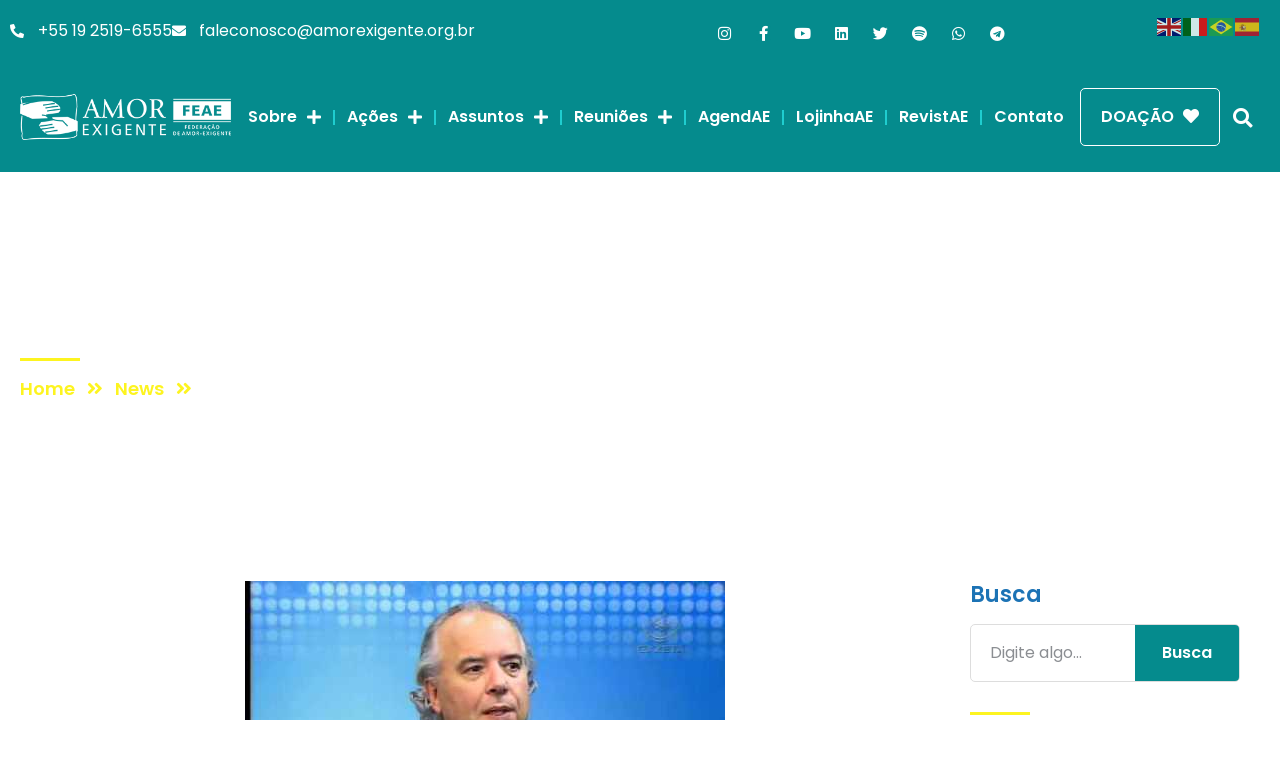

--- FILE ---
content_type: text/html; charset=UTF-8
request_url: https://amorexigente.org/opiniao-dos-pais-influencia-consumo-de-alcool-pelos-filhos/
body_size: 34414
content:
<!doctype html>
<html lang="pt-BR">
<head>
	<meta charset="UTF-8">
	<meta name="viewport" content="width=device-width, initial-scale=1">
	<link rel="profile" href="https://gmpg.org/xfn/11">
	<title>OPINIÃO DOS PAIS INFLUENCIA CONSUMO DE ÁLCOOL PELOS FILHOS &#8211; Amor-Exigente</title>
<meta name='robots' content='max-image-preview:large' />
<link rel='dns-prefetch' href='//www.googletagmanager.com' />
<link rel='dns-prefetch' href='//pagead2.googlesyndication.com' />
<link rel="alternate" type="application/rss+xml" title="Feed para Amor-Exigente &raquo;" href="https://amorexigente.org/feed/" />
<link rel="alternate" type="application/rss+xml" title="Feed de comentários para Amor-Exigente &raquo;" href="https://amorexigente.org/comments/feed/" />
<link rel="alternate" type="text/calendar" title="Amor-Exigente &raquo; do iCal Feed" href="https://amorexigente.org/events/?ical=1" />
<style>[consent-id]:not(.rcb-content-blocker):not([consent-transaction-complete]):not([consent-visual-use-parent^="children:"]):not([consent-confirm]){opacity:0!important;}
.rcb-content-blocker+.rcb-content-blocker-children-fallback~*{display:none!important;}</style><link rel="preload" href="https://amorexigente.org/wp-content/e974aabab33ea2d777bce5a062001476/dist/1665455095.js?ver=975c5defe73b4b2fde03afbaa384a541" as="script" />
<link rel="preload" href="https://amorexigente.org/wp-content/e974aabab33ea2d777bce5a062001476/dist/1455000860.js?ver=346a9aebaecdbc3b8bedda9e20e09463" as="script" />
<link rel="preload" href="https://amorexigente.org/wp-content/plugins/real-cookie-banner/public/lib/animate.css/animate.min.css?ver=4.1.1" as="style" />
<link rel="alternate" type="application/rss+xml" title="Feed de comentários para Amor-Exigente &raquo; OPINIÃO DOS PAIS INFLUENCIA CONSUMO DE ÁLCOOL PELOS FILHOS" href="https://amorexigente.org/opiniao-dos-pais-influencia-consumo-de-alcool-pelos-filhos/feed/" />
<script data-cfasync="false" defer src="https://amorexigente.org/wp-content/e974aabab33ea2d777bce5a062001476/dist/1665455095.js?ver=975c5defe73b4b2fde03afbaa384a541" id="real-cookie-banner-vendor-real-cookie-banner-banner-js"></script>
<script type="application/json" data-skip-lazy-load="js-extra" data-skip-moving="true" data-no-defer nitro-exclude data-alt-type="application/ld+json" data-dont-merge data-wpmeteor-nooptimize="true" data-cfasync="false" id="ae21c6279f3098894fca3203b0d2d80571-js-extra">{"slug":"real-cookie-banner","textDomain":"real-cookie-banner","version":"5.2.9","restUrl":"https:\/\/amorexigente.org\/wp-json\/real-cookie-banner\/v1\/","restNamespace":"real-cookie-banner\/v1","restPathObfuscateOffset":"42a30d4fd1fd5f67","restRoot":"https:\/\/amorexigente.org\/wp-json\/","restQuery":{"_v":"5.2.9","_locale":"user"},"restNonce":"01f5496ef1","restRecreateNonceEndpoint":"https:\/\/amorexigente.org\/wp-admin\/admin-ajax.php?action=rest-nonce","publicUrl":"https:\/\/amorexigente.org\/wp-content\/plugins\/real-cookie-banner\/public\/","chunkFolder":"dist","chunksLanguageFolder":"https:\/\/amorexigente.org\/wp-content\/languages\/mo-cache\/real-cookie-banner\/","chunks":{"chunk-config-tab-blocker.lite.js":["pt_BR-83d48f038e1cf6148175589160cda67e","pt_BR-e5c2f3318cd06f18a058318f5795a54b","pt_BR-76129424d1eb6744d17357561a128725","pt_BR-d3d8ada331df664d13fa407b77bc690b"],"chunk-config-tab-blocker.pro.js":["pt_BR-ddf5ae983675e7b6eec2afc2d53654a2","pt_BR-487d95eea292aab22c80aa3ae9be41f0","pt_BR-ab0e642081d4d0d660276c9cebfe9f5d","pt_BR-0f5f6074a855fa677e6086b82145bd50"],"chunk-config-tab-consent.lite.js":["pt_BR-3823d7521a3fc2857511061e0d660408"],"chunk-config-tab-consent.pro.js":["pt_BR-9cb9ecf8c1e8ce14036b5f3a5e19f098"],"chunk-config-tab-cookies.lite.js":["pt_BR-1a51b37d0ef409906245c7ed80d76040","pt_BR-e5c2f3318cd06f18a058318f5795a54b","pt_BR-76129424d1eb6744d17357561a128725"],"chunk-config-tab-cookies.pro.js":["pt_BR-572ee75deed92e7a74abba4b86604687","pt_BR-487d95eea292aab22c80aa3ae9be41f0","pt_BR-ab0e642081d4d0d660276c9cebfe9f5d"],"chunk-config-tab-dashboard.lite.js":["pt_BR-f843c51245ecd2b389746275b3da66b6"],"chunk-config-tab-dashboard.pro.js":["pt_BR-ae5ae8f925f0409361cfe395645ac077"],"chunk-config-tab-import.lite.js":["pt_BR-66df94240f04843e5a208823e466a850"],"chunk-config-tab-import.pro.js":["pt_BR-e5fee6b51986d4ff7a051d6f6a7b076a"],"chunk-config-tab-licensing.lite.js":["pt_BR-e01f803e4093b19d6787901b9591b5a6"],"chunk-config-tab-licensing.pro.js":["pt_BR-4918ea9704f47c2055904e4104d4ffba"],"chunk-config-tab-scanner.lite.js":["pt_BR-b10b39f1099ef599835c729334e38429"],"chunk-config-tab-scanner.pro.js":["pt_BR-752a1502ab4f0bebfa2ad50c68ef571f"],"chunk-config-tab-settings.lite.js":["pt_BR-37978e0b06b4eb18b16164a2d9c93a2c"],"chunk-config-tab-settings.pro.js":["pt_BR-e59d3dcc762e276255c8989fbd1f80e3"],"chunk-config-tab-tcf.lite.js":["pt_BR-4f658bdbf0aa370053460bc9e3cd1f69","pt_BR-e5c2f3318cd06f18a058318f5795a54b","pt_BR-d3d8ada331df664d13fa407b77bc690b"],"chunk-config-tab-tcf.pro.js":["pt_BR-e1e83d5b8a28f1f91f63b9de2a8b181a","pt_BR-487d95eea292aab22c80aa3ae9be41f0","pt_BR-0f5f6074a855fa677e6086b82145bd50"]},"others":{"customizeValuesBanner":"{\"layout\":{\"type\":\"dialog\",\"maxHeightEnabled\":true,\"maxHeight\":740,\"dialogMaxWidth\":530,\"dialogPosition\":\"middleCenter\",\"dialogMargin\":[0,0,0,0],\"bannerPosition\":\"bottom\",\"bannerMaxWidth\":1024,\"dialogBorderRadius\":3,\"borderRadius\":5,\"animationIn\":\"slideInUp\",\"animationInDuration\":500,\"animationInOnlyMobile\":true,\"animationOut\":\"none\",\"animationOutDuration\":500,\"animationOutOnlyMobile\":true,\"overlay\":true,\"overlayBg\":\"#000000\",\"overlayBgAlpha\":50,\"overlayBlur\":2},\"decision\":{\"acceptAll\":\"button\",\"acceptEssentials\":\"button\",\"showCloseIcon\":false,\"acceptIndividual\":\"link\",\"buttonOrder\":\"all,essential,save,individual\",\"showGroups\":false,\"groupsFirstView\":false,\"saveButton\":\"always\"},\"design\":{\"bg\":\"#ffffff\",\"textAlign\":\"center\",\"linkTextDecoration\":\"underline\",\"borderWidth\":0,\"borderColor\":\"#ffffff\",\"fontSize\":13,\"fontColor\":\"#2b2b2b\",\"fontInheritFamily\":true,\"fontFamily\":\"Arial, Helvetica, sans-serif\",\"fontWeight\":\"normal\",\"boxShadowEnabled\":true,\"boxShadowOffsetX\":0,\"boxShadowOffsetY\":5,\"boxShadowBlurRadius\":13,\"boxShadowSpreadRadius\":0,\"boxShadowColor\":\"#000000\",\"boxShadowColorAlpha\":20},\"headerDesign\":{\"inheritBg\":true,\"bg\":\"#f4f4f4\",\"inheritTextAlign\":true,\"textAlign\":\"center\",\"padding\":[17,20,15,20],\"logo\":\"\",\"logoRetina\":\"\",\"logoMaxHeight\":40,\"logoPosition\":\"left\",\"logoMargin\":[5,15,5,15],\"fontSize\":20,\"fontColor\":\"#2b2b2b\",\"fontInheritFamily\":true,\"fontFamily\":\"Arial, Helvetica, sans-serif\",\"fontWeight\":\"normal\",\"borderWidth\":1,\"borderColor\":\"#efefef\"},\"bodyDesign\":{\"padding\":[15,20,5,20],\"descriptionInheritFontSize\":true,\"descriptionFontSize\":13,\"dottedGroupsInheritFontSize\":true,\"dottedGroupsFontSize\":13,\"dottedGroupsBulletColor\":\"#15779b\",\"teachingsInheritTextAlign\":true,\"teachingsTextAlign\":\"center\",\"teachingsSeparatorActive\":true,\"teachingsSeparatorWidth\":50,\"teachingsSeparatorHeight\":1,\"teachingsSeparatorColor\":\"#15779b\",\"teachingsInheritFontSize\":false,\"teachingsFontSize\":12,\"teachingsInheritFontColor\":false,\"teachingsFontColor\":\"#757575\",\"accordionMargin\":[10,0,5,0],\"accordionPadding\":[5,10,5,10],\"accordionArrowType\":\"outlined\",\"accordionArrowColor\":\"#15779b\",\"accordionBg\":\"#ffffff\",\"accordionActiveBg\":\"#f9f9f9\",\"accordionHoverBg\":\"#efefef\",\"accordionBorderWidth\":1,\"accordionBorderColor\":\"#efefef\",\"accordionTitleFontSize\":12,\"accordionTitleFontColor\":\"#2b2b2b\",\"accordionTitleFontWeight\":\"normal\",\"accordionDescriptionMargin\":[5,0,0,0],\"accordionDescriptionFontSize\":12,\"accordionDescriptionFontColor\":\"#757575\",\"accordionDescriptionFontWeight\":\"normal\",\"acceptAllOneRowLayout\":false,\"acceptAllPadding\":[10,10,10,10],\"acceptAllBg\":\"#15779b\",\"acceptAllTextAlign\":\"center\",\"acceptAllFontSize\":18,\"acceptAllFontColor\":\"#ffffff\",\"acceptAllFontWeight\":\"normal\",\"acceptAllBorderWidth\":0,\"acceptAllBorderColor\":\"#000000\",\"acceptAllHoverBg\":\"#11607d\",\"acceptAllHoverFontColor\":\"#ffffff\",\"acceptAllHoverBorderColor\":\"#000000\",\"acceptEssentialsUseAcceptAll\":true,\"acceptEssentialsButtonType\":\"\",\"acceptEssentialsPadding\":[10,10,10,10],\"acceptEssentialsBg\":\"#efefef\",\"acceptEssentialsTextAlign\":\"center\",\"acceptEssentialsFontSize\":18,\"acceptEssentialsFontColor\":\"#0a0a0a\",\"acceptEssentialsFontWeight\":\"normal\",\"acceptEssentialsBorderWidth\":0,\"acceptEssentialsBorderColor\":\"#000000\",\"acceptEssentialsHoverBg\":\"#e8e8e8\",\"acceptEssentialsHoverFontColor\":\"#000000\",\"acceptEssentialsHoverBorderColor\":\"#000000\",\"acceptIndividualPadding\":[5,5,5,5],\"acceptIndividualBg\":\"#ffffff\",\"acceptIndividualTextAlign\":\"center\",\"acceptIndividualFontSize\":16,\"acceptIndividualFontColor\":\"#15779b\",\"acceptIndividualFontWeight\":\"normal\",\"acceptIndividualBorderWidth\":0,\"acceptIndividualBorderColor\":\"#000000\",\"acceptIndividualHoverBg\":\"#ffffff\",\"acceptIndividualHoverFontColor\":\"#11607d\",\"acceptIndividualHoverBorderColor\":\"#000000\"},\"footerDesign\":{\"poweredByLink\":true,\"inheritBg\":false,\"bg\":\"#fcfcfc\",\"inheritTextAlign\":true,\"textAlign\":\"center\",\"padding\":[10,20,15,20],\"fontSize\":14,\"fontColor\":\"#757474\",\"fontInheritFamily\":true,\"fontFamily\":\"Arial, Helvetica, sans-serif\",\"fontWeight\":\"normal\",\"hoverFontColor\":\"#2b2b2b\",\"borderWidth\":1,\"borderColor\":\"#efefef\",\"languageSwitcher\":\"flags\"},\"texts\":{\"headline\":\"Prefer\\u00eancias de privacidade\",\"description\":\"No nosso site, utilizamos cookies e tecnologias semelhantes, e recolhemos e tratamos dados dados pessoais (por exemplo, endere\\u00e7o IP) para finalidades relacionadas com conte\\u00fados e an\\u00fancios personalizados, integra\\u00e7\\u00e3o de recursos de terceiros e an\\u00e1lise do tr\\u00e1fego recebido. A utiliza\\u00e7\\u00e3o de cookies poder\\u00e1 implicar tratamento de dados pessoais. Partilhamos estes dados com terceiros, que s\\u00e3o listados nas op\\u00e7\\u00f5es de privacidade.<br \\\/><br \\\/>Os seus dados pessoais poder\\u00e3o ser tratados com base no seu consentimento ou em interesse leg\\u00edtimo, mas tem o direito de se opor a este tratamento nas op\\u00e7\\u00f5es de privacidade. Assiste-lhe o direito de n\\u00e3o consentir o tratamento dos seus dados pessoais, bem como de alterar ou revogar o seu consentimento em qualquer altura. Para mais informa\\u00e7\\u00f5es sobre como utilizamos os seus dados, aceda \\u00e0 nossa {{privacyPolicy}}pol\\u00edtica de privacidade{{\\\/privacyPolicy}}.\",\"acceptAll\":\"Aceitar todos\",\"acceptEssentials\":\"Continuar sem aceitar\",\"acceptIndividual\":\"Definir op\\u00e7\\u00f5es de privacidade individuais\",\"poweredBy\":\"2\",\"dataProcessingInUnsafeCountries\":\"Alguns servi\\u00e7os procedem ao tratamento de dados pessoais em pa\\u00edses terceiros, n\\u00e3o seguros. Ao consentir a utiliza\\u00e7\\u00e3o destes servi\\u00e7os, est\\u00e1 tamb\\u00e9m a consentir o tratamento dos seus dados pessoais nestes pa\\u00edses terceiros, n\\u00e3o seguros, de acordo com {{legalBasis}}. Esta decis\\u00e3o acarreta o risco de os seus dados serem tratados pelas autoridades dos pa\\u00edses em apre\\u00e7o para efeitos de controlo e monitoriza\\u00e7\\u00e3o, eventualmente sem possibilidade de recurso judicial.\",\"ageNoticeBanner\":\"Tem menos de {{minAge}} anos? Se for o caso, n\\u00e3o pode dar consentimento a servi\\u00e7os facultativos. Pe\\u00e7a aos seus pais ou tutores legais que aceitem estes servi\\u00e7os consigo.\",\"ageNoticeBlocker\":\"Tem menos de {{minAge}} anos? Infelizmente, n\\u00e3o tem autoriza\\u00e7\\u00e3o para aceder a este servi\\u00e7o e ver este conte\\u00fado. Pe\\u00e7a aos seus pais ou tutores que autorizem o servi\\u00e7o consigo!\",\"listServicesNotice\":\"Ao aceitar todos os servi\\u00e7os, est\\u00e1 a permitir o carregamento de {{services}}. Estes encontra-se divididos em grupos {{serviceGroups}}, de acordo com as suas finalidades. Os n\\u00fameros sobrescritos presentes s\\u00e3o usados para indicar a associa\\u00e7\\u00e3o dos servi\\u00e7os aos grupos correspondentes.\",\"listServicesLegitimateInterestNotice\":\"Adicionalmente, {{services}} s\\u00e3o carregados com base em interesse leg\\u00edtimo.\",\"consentForwardingExternalHosts\":\"O seu consentimento tamb\\u00e9m \\u00e9 aplic\\u00e1vel a {{websites}}.\",\"blockerHeadline\":\"{{name}} bloqueado devido \\u00e0s op\\u00e7\\u00f5es de privacidade em utiliza\\u00e7\\u00e3o\",\"blockerLinkShowMissing\":\"Mostrar todos os servi\\u00e7os aos quais ainda precisa de dar consentimento\",\"blockerLoadButton\":\"Aceitar servi\\u00e7os e carregar conte\\u00fados\",\"blockerAcceptInfo\":\"O carregamento do conte\\u00fado bloqueado ir\\u00e1 modificar as suas defini\\u00e7\\u00f5es de privacidade. Os conte\\u00fados associados a este servi\\u00e7o n\\u00e3o ser\\u00e3o bloqueados no futuro.\",\"stickyHistory\":\"Hist\\u00f3rico de op\\u00e7\\u00f5es de privacidade\",\"stickyRevoke\":\"Revogar consentimentos\",\"stickyRevokeSuccessMessage\":\"Revogou com sucesso o seu consentimento para a utiliza\\u00e7\\u00e3o de cookies e tratamento de dados pessoais para os servi\\u00e7os seleccionados. A p\\u00e1gina ser\\u00e1 recarregada agora!\",\"stickyChange\":\"Alterar op\\u00e7\\u00f5es de privacidade\"},\"individualLayout\":{\"inheritDialogMaxWidth\":false,\"dialogMaxWidth\":970,\"inheritBannerMaxWidth\":true,\"bannerMaxWidth\":1980,\"descriptionTextAlign\":\"left\"},\"group\":{\"checkboxBg\":\"#f0f0f0\",\"checkboxBorderWidth\":1,\"checkboxBorderColor\":\"#d2d2d2\",\"checkboxActiveColor\":\"#ffffff\",\"checkboxActiveBg\":\"#15779b\",\"checkboxActiveBorderColor\":\"#11607d\",\"groupInheritBg\":true,\"groupBg\":\"#f4f4f4\",\"groupPadding\":[15,15,15,15],\"groupSpacing\":10,\"groupBorderRadius\":5,\"groupBorderWidth\":1,\"groupBorderColor\":\"#f4f4f4\",\"headlineFontSize\":16,\"headlineFontWeight\":\"normal\",\"headlineFontColor\":\"#2b2b2b\",\"descriptionFontSize\":14,\"descriptionFontColor\":\"#757575\",\"linkColor\":\"#757575\",\"linkHoverColor\":\"#2b2b2b\",\"detailsHideLessRelevant\":true},\"saveButton\":{\"useAcceptAll\":true,\"type\":\"button\",\"padding\":[10,10,10,10],\"bg\":\"#efefef\",\"textAlign\":\"center\",\"fontSize\":18,\"fontColor\":\"#0a0a0a\",\"fontWeight\":\"normal\",\"borderWidth\":0,\"borderColor\":\"#000000\",\"hoverBg\":\"#e8e8e8\",\"hoverFontColor\":\"#000000\",\"hoverBorderColor\":\"#000000\"},\"individualTexts\":{\"headline\":\"Prefer\\u00eancias de privacidade individuais\",\"description\":\"No nosso site, utilizamos cookies e tecnologias semelhantes, e recolhemos e tratamos dados dados pessoais (por exemplo, endere\\u00e7o IP) para finalidades relacionadas com conte\\u00fados e an\\u00fancios personalizados, integra\\u00e7\\u00e3o de recursos de terceiros e an\\u00e1lise do tr\\u00e1fego recebido. A utiliza\\u00e7\\u00e3o de cookies poder\\u00e1 implicar tratamento de dados pessoais. Partilhamos estes dados com terceiros, que s\\u00e3o listados nas op\\u00e7\\u00f5es de privacidade.<br \\\/><br \\\/>Os seus dados pessoais poder\\u00e3o ser tratados com base no seu consentimento ou em interesse leg\\u00edtimo, mas tem o direito de se opor a este tratamento nas op\\u00e7\\u00f5es de privacidade. Assiste-lhe o direito de n\\u00e3o consentir o tratamento dos seus dados pessoais, bem como de alterar ou revogar o seu consentimento em qualquer altura. Para mais informa\\u00e7\\u00f5es sobre como utilizamos os seus dados, aceda \\u00e0 nossa {{privacyPolicy}}pol\\u00edtica de privacidade{{\\\/privacyPolicy}}.<br \\\/><br \\\/>Abaixo encontra-se uma panor\\u00e2mica de todos os servi\\u00e7os utilizados por este site. Para cada um destes servi\\u00e7os, \\u00e9 poss\\u00edvel consultar informa\\u00e7\\u00f5es adicionais e definir se consente ou n\\u00e3o a utiliza\\u00e7\\u00e3o dos seus dados.\",\"save\":\"Guardar op\\u00e7\\u00f5es personalizadas\",\"showMore\":\"Mostrar informa\\u00e7\\u00f5es sobre o servi\\u00e7o\",\"hideMore\":\"Ocultar informa\\u00e7\\u00f5es sobre o servi\\u00e7o\",\"postamble\":\"\"},\"mobile\":{\"enabled\":true,\"maxHeight\":400,\"hideHeader\":false,\"alignment\":\"bottom\",\"scalePercent\":90,\"scalePercentVertical\":-50},\"sticky\":{\"enabled\":false,\"animationsEnabled\":true,\"alignment\":\"left\",\"bubbleBorderRadius\":50,\"icon\":\"fingerprint\",\"iconCustom\":\"\",\"iconCustomRetina\":\"\",\"iconSize\":30,\"iconColor\":\"#ffffff\",\"bubbleMargin\":[10,20,20,20],\"bubblePadding\":15,\"bubbleBg\":\"#15779b\",\"bubbleBorderWidth\":0,\"bubbleBorderColor\":\"#10556f\",\"boxShadowEnabled\":true,\"boxShadowOffsetX\":0,\"boxShadowOffsetY\":2,\"boxShadowBlurRadius\":5,\"boxShadowSpreadRadius\":1,\"boxShadowColor\":\"#105b77\",\"boxShadowColorAlpha\":40,\"bubbleHoverBg\":\"#ffffff\",\"bubbleHoverBorderColor\":\"#000000\",\"hoverIconColor\":\"#000000\",\"hoverIconCustom\":\"\",\"hoverIconCustomRetina\":\"\",\"menuFontSize\":16,\"menuBorderRadius\":5,\"menuItemSpacing\":10,\"menuItemPadding\":[5,10,5,10]},\"customCss\":{\"css\":\"\",\"antiAdBlocker\":\"y\"}}","isPro":false,"showProHints":false,"proUrl":"https:\/\/devowl.io\/go\/real-cookie-banner?source=rcb-lite","showLiteNotice":true,"frontend":{"groups":"[{\"id\":60,\"name\":\"Essenciais\",\"slug\":\"essenciais\",\"description\":\"Os servi\\u00e7os essenciais s\\u00e3o necess\\u00e1rios para o funcionamento b\\u00e1sico do site. Incluem apenas servi\\u00e7os tecnicamente necess\\u00e1rios. Estes servi\\u00e7os n\\u00e3o podem ser objeto de recusa de consentimento.\",\"isEssential\":true,\"isDefault\":true,\"items\":[{\"id\":52412,\"name\":\"Real Cookie Banner\",\"purpose\":\"Real Cookie Banner solicita aos visitantes do seu site consentimento para a utiliza\\u00e7\\u00e3o de cookies e tratamento dos seus dados pessoais. Para este efeito, \\u00e9 atribu\\u00eddo a cada visitante do site o seu pr\\u00f3prio UUID (identificador \\u00fanico universal), v\\u00e1lido at\\u00e9 ao termo da validade do cookie de armazenamento do consentimento. S\\u00e3o utilizados cookies para verificar a possibilidade de utiliza\\u00e7\\u00e3o dos mesmos, para armazenar refer\\u00eancias relativas ao consentimento documentado, para armazenar a informa\\u00e7\\u00e3o de a que servi\\u00e7os, de cada grupo, deu o utilizador consentimento, bem como se este foi obtido ao abrigo da Estrutura de Transpar\\u00eancia e Consentimento (TCF). Da mesma forma, s\\u00e3o utilizados para armazenar consentimento em prestadores TCF, finalidades, finalidades especiais, funcionalidades e funcionalidades especiais. De acordo com o dever de divulga\\u00e7\\u00e3o previsto no RGPD, o consentimento obtido \\u00e9 integralmente documentado, o que abrange, al\\u00e9m da indica\\u00e7\\u00e3o dos servi\\u00e7os e grupos de servi\\u00e7os para os quais o visitante deu o seu consentimento, e se este foi obtido de acordo com a norma TCF, para que parceiros, finalidades e funcionalidades TCF deu o visitante o seu consentimento, todas as defini\\u00e7\\u00f5es do aviso de cookies no momento em que o consentimento foi prestado e respectivas circunst\\u00e2ncias t\\u00e9cnicas (p. ex. as dimens\\u00f5es do elemento apresentado no momento do consentimento) e interac\\u00e7\\u00f5es do utilizador (p. ex. em que bot\\u00f5es clicou) que levaram ao consentimento. \\u00c9 solicitado consentimento uma vez por idioma.\",\"providerContact\":{\"phone\":\"\",\"email\":\"\",\"link\":\"\"},\"isProviderCurrentWebsite\":true,\"provider\":\"\",\"uniqueName\":\"\",\"isEmbeddingOnlyExternalResources\":false,\"legalBasis\":\"legal-requirement\",\"dataProcessingInCountries\":[],\"dataProcessingInCountriesSpecialTreatments\":[],\"technicalDefinitions\":[{\"type\":\"http\",\"name\":\"real_cookie_banner*\",\"host\":\".amorexigente.org\",\"duration\":365,\"durationUnit\":\"d\",\"isSessionDuration\":false,\"purpose\":\"Identificador \\u00fanico para o consentimento, mas n\\u00e3o para o visitante do s\\u00edtio Web. Hash de revis\\u00e3o para defini\\u00e7\\u00f5es da faixa de cookies (textos, cores, funcionalidades, grupos de servi\\u00e7os, servi\\u00e7os, bloqueadores de conte\\u00fados, etc.). IDs para servi\\u00e7os e grupos de servi\\u00e7os consentidos.\"},{\"type\":\"http\",\"name\":\"real_cookie_banner*-tcf\",\"host\":\".amorexigente.org\",\"duration\":365,\"durationUnit\":\"d\",\"isSessionDuration\":false,\"purpose\":\"Consentimentos recolhidos ao abrigo do TCF armazenados no formato TC String, incluindo fornecedores, fins, fins especiais, carater\\u00edsticas e carater\\u00edsticas especiais do TCF.\"},{\"type\":\"http\",\"name\":\"real_cookie_banner*-gcm\",\"host\":\".amorexigente.org\",\"duration\":365,\"durationUnit\":\"d\",\"isSessionDuration\":false,\"purpose\":\"Consentimentos em tipos de consentimento (fins) recolhidos ao abrigo do Google Consent Mode armazenados para todos os servi\\u00e7os compat\\u00edveis com o Google Consent Mode.\"},{\"type\":\"http\",\"name\":\"real_cookie_banner-test\",\"host\":\".amorexigente.org\",\"duration\":365,\"durationUnit\":\"d\",\"isSessionDuration\":false,\"purpose\":\"Cookie definido para testar a funcionalidade do cookie HTTP. Eliminado imediatamente ap\\u00f3s o teste.\"},{\"type\":\"local\",\"name\":\"real_cookie_banner*\",\"host\":\"https:\\\/\\\/amorexigente.org\",\"duration\":1,\"durationUnit\":\"d\",\"isSessionDuration\":false,\"purpose\":\"Identificador \\u00fanico para o consentimento, mas n\\u00e3o para o visitante do s\\u00edtio Web. Hash de revis\\u00e3o para defini\\u00e7\\u00f5es da faixa de cookies (textos, cores, funcionalidades, grupos de servi\\u00e7os, servi\\u00e7os, bloqueadores de conte\\u00fados, etc.). IDs para servi\\u00e7os e grupos de servi\\u00e7os consentidos. S\\u00f3 \\u00e9 armazenado at\\u00e9 que o consentimento seja documentado no servidor do s\\u00edtio Web.\"},{\"type\":\"local\",\"name\":\"real_cookie_banner*-tcf\",\"host\":\"https:\\\/\\\/amorexigente.org\",\"duration\":1,\"durationUnit\":\"d\",\"isSessionDuration\":false,\"purpose\":\"Consentimentos recolhidos ao abrigo do TCF armazenados no formato TC String, incluindo fornecedores, fins, fins especiais, carater\\u00edsticas e carater\\u00edsticas especiais do TCF. S\\u00f3 \\u00e9 armazenado at\\u00e9 que o consentimento seja documentado no servidor do s\\u00edtio Web.\"},{\"type\":\"local\",\"name\":\"real_cookie_banner*-gcm\",\"host\":\"https:\\\/\\\/amorexigente.org\",\"duration\":1,\"durationUnit\":\"d\",\"isSessionDuration\":false,\"purpose\":\"Consentimentos recolhidos no Google Consent Mode armazenados em tipos de consentimento (fins) para todos os servi\\u00e7os compat\\u00edveis com o Google Consent Mode. S\\u00f3 \\u00e9 armazenado at\\u00e9 que o consentimento seja documentado no servidor do s\\u00edtio Web.\"},{\"type\":\"local\",\"name\":\"real_cookie_banner-consent-queue*\",\"host\":\"https:\\\/\\\/amorexigente.org\",\"duration\":1,\"durationUnit\":\"d\",\"isSessionDuration\":false,\"purpose\":\"Armazenamento em cache local da sele\\u00e7\\u00e3o na faixa de cookies at\\u00e9 o servidor documentar o consentimento; tentativa de documenta\\u00e7\\u00e3o peri\\u00f3dica ou em mudan\\u00e7as de p\\u00e1gina se o servidor n\\u00e3o estiver dispon\\u00edvel ou estiver sobrecarregado.\"}],\"codeDynamics\":[],\"providerPrivacyPolicyUrl\":\"\",\"providerLegalNoticeUrl\":\"\",\"tagManagerOptInEventName\":\"\",\"tagManagerOptOutEventName\":\"\",\"googleConsentModeConsentTypes\":[],\"executePriority\":10,\"codeOptIn\":\"\",\"executeCodeOptInWhenNoTagManagerConsentIsGiven\":false,\"codeOptOut\":\"\",\"executeCodeOptOutWhenNoTagManagerConsentIsGiven\":false,\"deleteTechnicalDefinitionsAfterOptOut\":false,\"codeOnPageLoad\":\"\",\"presetId\":\"real-cookie-banner\"}]}]","links":[],"websiteOperator":{"address":"Amor-Exigente","country":"BR","contactEmail":"base64-encoded:bWFya2V0aW5nQGFtb3JleGlnZW50ZS5vcmc=","contactPhone":"","contactFormUrl":false},"blocker":[],"languageSwitcher":[],"predefinedDataProcessingInSafeCountriesLists":{"GDPR":["AT","BE","BG","HR","CY","CZ","DK","EE","FI","FR","DE","GR","HU","IE","IS","IT","LI","LV","LT","LU","MT","NL","NO","PL","PT","RO","SK","SI","ES","SE"],"DSG":["CH"],"GDPR+DSG":[],"ADEQUACY_EU":["AD","AR","CA","FO","GG","IL","IM","JP","JE","NZ","KR","CH","GB","UY","US"],"ADEQUACY_CH":["DE","AD","AR","AT","BE","BG","CA","CY","HR","DK","ES","EE","FI","FR","GI","GR","GG","HU","IM","FO","IE","IS","IL","IT","JE","LV","LI","LT","LU","MT","MC","NO","NZ","NL","PL","PT","CZ","RO","GB","SK","SI","SE","UY","US"]},"decisionCookieName":"real_cookie_banner-v:3_blog:1_path:e1fb1cc","revisionHash":"646418272c63c85a9b02ace73ddd5565","territorialLegalBasis":["gdpr-eprivacy"],"setCookiesViaManager":"none","isRespectDoNotTrack":false,"failedConsentDocumentationHandling":"essentials","isAcceptAllForBots":true,"isDataProcessingInUnsafeCountries":false,"isAgeNotice":true,"ageNoticeAgeLimit":16,"isListServicesNotice":true,"isBannerLessConsent":false,"isTcf":false,"isGcm":false,"isGcmListPurposes":false,"hasLazyData":false},"anonymousContentUrl":"https:\/\/amorexigente.org\/wp-content\/e974aabab33ea2d777bce5a062001476\/dist\/","anonymousHash":"e974aabab33ea2d777bce5a062001476","hasDynamicPreDecisions":false,"isLicensed":false,"isDevLicense":false,"multilingualSkipHTMLForTag":"","isCurrentlyInTranslationEditorPreview":false,"defaultLanguage":"","currentLanguage":"","activeLanguages":[],"context":"","iso3166OneAlpha2":{"AF":"Afeganist\u00e3o","AL":"Alb\u00e2nia","DE":"Alemanha","AD":"Andorra","AO":"Angola","AI":"Anguilla","AG":"Antigua e Barbuda","AN":"Antilhas Holandesas","AQ":"Ant\u00e1rctida","AR":"Argentina","DZ":"Arg\u00e9lia","AM":"Arm\u00e9nia","AW":"Aruba","SA":"Ar\u00e1bia Saudita","AU":"Austr\u00e1lia","AZ":"Azerbaij\u00e3o","BS":"Bahamas","BH":"Bahrein","BD":"Bangladesh","BB":"Barbados","BZ":"Belize","BJ":"Benim","BM":"Bermudas","BY":"Bielorr\u00fassia","BO":"Bol\u00edvia","BW":"Botsuana","BR":"Brasil","BN":"Brunei","BG":"Bulg\u00e1ria","BF":"Burquina Faso","BI":"Burundi","BT":"But\u00e3o","BE":"B\u00e9lgica","BA":"B\u00f3snia e Herzegovina","CV":"Cabo Verde","KH":"Camboja","CA":"Canad\u00e1","KZ":"Cazaquist\u00e3o","TD":"Chade","CL":"Chile","CN":"China","CY":"Chipre","CO":"Col\u00f4mbia","KM":"Comores","CG":"Congo","KR":"Coreia","KP":"Coreia do Norte","CR":"Costa Rica","CI":"Costa do Marfim","HR":"Cro\u00e1cia","CU":"Cuba","DK":"Dinamarca","DJ":"Djibouti","DM":"Dominica","EG":"Egipto","SV":"El Salvador","AE":"Emirados \u00c1rabes Unidos","EC":"Equador","ER":"Eritreia","SK":"Eslov\u00e1quia","SI":"Eslov\u00e9nia","ES":"Espanha","FM":"Estados Federados da Micron\u00e9sia","US":"Estados Unidos","EE":"Est\u00f3nia","ET":"Eti\u00f3pia","RU":"Federa\u00e7\u00e3o Russa","FJ":"Fiji","PH":"Filipinas","FI":"Finl\u00e2ndia","FR":"Fran\u00e7a","GA":"Gab\u00e3o","GH":"Gana","GE":"Ge\u00f3rgia","GS":"Ge\u00f3rgia do Sul e Ilhas Sandwich","GI":"Gibraltar","GD":"Granada","GL":"Gronel\u00e2ndia","GR":"Gr\u00e9cia","GP":"Guadalupe","GU":"Guam","GT":"Guatemala","GG":"Guernsey","GY":"Guiana","GF":"Guiana Francesa","GN":"Guin\u00e9","GQ":"Guin\u00e9 Equatorial","GW":"Guin\u00e9-Bissau","GM":"G\u00e2mbia","HT":"Haiti","HN":"Honduras","HK":"Hong Kong","HU":"Hungria","BV":"Ilha Bouvet","HM":"Ilha Heard e Ilhas McDonald","NF":"Ilha Norfolk","IM":"Ilha de Man","CX":"Ilha do Natal","AX":"Ilhas Aland","KY":"Ilhas Caim\u00e3o","CC":"Ilhas Cocos (Keeling)","CK":"Ilhas Cook","FK":"Ilhas Falkland (Malvinas)","FO":"Ilhas Faro\u00e9","MP":"Ilhas Marianas do Norte","MH":"Ilhas Marshall","MU":"Ilhas Maur\u00edcias","UM":"Ilhas Menores Distantes dos Estados Unidos","SB":"Ilhas Salom\u00e3o","TC":"Ilhas Turcas e Caicos","VG":"Ilhas Virgens Brit\u00e2nicas","VI":"Ilhas Virgens, EUA","ID":"Indon\u00e9sia","IQ":"Iraque","IE":"Irlanda","IR":"Ir\u00e3o, Rep\u00fablica Isl\u00e2mica do","IS":"Isl\u00e2ndia","IL":"Israel","IT":"It\u00e1lia","YE":"I\u00e9men","JM":"Jamaica","JP":"Jap\u00e3o","JE":"Jersey","JO":"Jord\u00e2nia","KI":"Kiribati","KW":"Kuwait","LA":"Laos","LS":"Lesoto","LV":"Let\u00f3nia","LR":"Lib\u00e9ria","LI":"Liechtenstein","LT":"Litu\u00e2nia","LU":"Luxemburgo","LB":"L\u00edbano","LY":"L\u00edbia","MO":"Macau","MK":"Maced\u00f3nia","MG":"Madag\u00e1scar","MW":"Malawi","MV":"Maldivas","ML":"Mali","MT":"Malta","MY":"Mal\u00e1sia","MA":"Marrocos","MQ":"Martinica","MR":"Maurit\u00e2nia","YT":"Mayotte","MD":"Mold\u00e1via","MN":"Mong\u00f3lia","ME":"Montenegro","MS":"Montserrat","MZ":"Mo\u00e7ambique","MM":"Myanmar","MX":"M\u00e9xico","MC":"M\u00f3naco","NA":"Nam\u00edbia","NR":"Nauru","NP":"Nepal","NI":"Nicar\u00e1gua","NG":"Nig\u00e9ria","NU":"Niue","NO":"Noruega","NC":"Nova Caled\u00f3nia","NZ":"Nova Zel\u00e2ndia","NE":"N\u00edger","OM":"Om\u00e3","PW":"Palau","PA":"Panam\u00e1","PG":"Papua-Nova Guin\u00e9","PK":"Paquist\u00e3o","PY":"Paraguai","NL":"Pa\u00edses Baixos","PE":"Peru","PN":"Pitcairn","PF":"Polin\u00e9sia Francesa","PL":"Pol\u00f3nia","PR":"Porto Rico","PT":"Portugal","QA":"Qatar","KG":"Quirguist\u00e3o","KE":"Qu\u00e9nia","GB":"Reino Unido","CF":"Rep\u00fablica Centro-Africana","CZ":"Rep\u00fablica Checa","CD":"Rep\u00fablica Democr\u00e1tica do Congo","DO":"Rep\u00fablica Dominicana","CM":"Rep\u00fablica dos Camar\u00f5es","RE":"Reuni\u00e3o","RO":"Rom\u00e9nia","RW":"Ruanda","EH":"Saara Ocidental","WS":"Samoa","AS":"Samoa Americana","SM":"San Marino","SH":"Santa Helena","LC":"Santa L\u00facia","VA":"Santa S\u00e9 (Estado da Cidade do Vaticano)","SN":"Senegal","SL":"Serra Leoa","SC":"Seychelles","SG":"Singapura","SO":"Som\u00e1lia","LK":"Sri Lanka","SZ":"Suazil\u00e2ndia","SD":"Sud\u00e3o","SR":"Suriname","SE":"Su\u00e9cia","CH":"Su\u00ed\u00e7a","SJ":"Svalbard e Jan Mayen","BL":"S\u00e3o Bartolomeu","KN":"S\u00e3o Crist\u00f3v\u00e3o e Nevis","MF":"S\u00e3o Martinho","PM":"S\u00e3o Pedro e Miquelon","ST":"S\u00e3o Tom\u00e9 e Pr\u00edncipe","VC":"S\u00e3o Vicente e Granadinas","RS":"S\u00e9rvia","SY":"S\u00edria","TH":"Tail\u00e2ndia","TW":"Taiwan","TJ":"Tajiquist\u00e3o","TZ":"Tanz\u00e2nia","TF":"Terras Austrais e Ant\u00e1rcticas Francesas","IO":"Territ\u00f3rio Brit\u00e2nico do Oceano \u00cdndico","PS":"Territ\u00f3rio Palestiniano Ocupado","TL":"Timor-Leste","TG":"Togo","TK":"Tokelau","TO":"Tonga","TT":"Trinidad e Tobago","TN":"Tun\u00edsia","TM":"Turcomenist\u00e3o","TR":"Turquia","TV":"Tuvalu","UA":"Ucr\u00e2nia","UG":"Uganda","UY":"Uruguai","UZ":"Usbequist\u00e3o","VU":"Vanuatu","VE":"Venezuela","VN":"Vietname","WF":"Wallis e Futuna","ZW":"Zimbabu\u00e9","ZM":"Z\u00e2mbia","ZA":"\u00c1frica do Sul","AT":"\u00c1ustria","IN":"\u00cdndia"},"visualParentSelectors":{".et_pb_video_box":1,".et_pb_video_slider:has(>.et_pb_slider_carousel %s)":"self",".ast-oembed-container":1,".wpb_video_wrapper":1,".gdlr-core-pbf-background-wrap":1},"isPreventPreDecision":false,"isInvalidateImplicitUserConsent":false,"dependantVisibilityContainers":["[role=\"tabpanel\"]",".eael-tab-content-item",".wpcs_content_inner",".op3-contenttoggleitem-content",".op3-popoverlay-content",".pum-overlay","[data-elementor-type=\"popup\"]",".wp-block-ub-content-toggle-accordion-content-wrap",".w-popup-wrap",".oxy-lightbox_inner[data-inner-content=true]",".oxy-pro-accordion_body",".oxy-tab-content",".kt-accordion-panel",".vc_tta-panel-body",".mfp-hide","div[id^=\"tve_thrive_lightbox_\"]",".brxe-xpromodalnestable",".evcal_eventcard",".divioverlay",".et_pb_toggle_content"],"disableDeduplicateExceptions":[".et_pb_video_slider"],"bannerDesignVersion":12,"bannerI18n":{"showMore":"Mostrar mais","hideMore":"Ocultar","showLessRelevantDetails":"Mostrar mais detalhes (%s)","hideLessRelevantDetails":"Ocultar mais detalhes (%s)","other":"Outros","legalBasis":{"label":"Utiliza\u00e7\u00e3o sobre a base legal de","consentPersonalData":"Consentimento para o tratamento de dados pessoais","consentStorage":"Consentimento para armazenar ou aceder a informa\u00e7\u00f5es no equipamento terminal do utilizador","legitimateInterestPersonalData":"Interesse leg\u00edtimo para o tratamento de dados pessoais","legitimateInterestStorage":"Presta\u00e7\u00e3o de um servi\u00e7o digital explicitamente solicitado para armazenar ou aceder a informa\u00e7\u00f5es no equipamento terminal do utilizador","legalRequirementPersonalData":"Cumprimento de uma obriga\u00e7\u00e3o jur\u00eddica para o tratamento de dados pessoais"},"territorialLegalBasisArticles":{"gdpr-eprivacy":{"dataProcessingInUnsafeCountries":"Art.\u00ba 49.\u00ba, n.\u00ba 1, al. a) RGPD"},"dsg-switzerland":{"dataProcessingInUnsafeCountries":"Art.\u00ba 17.\u00ba, n.\u00ba 1, al. a) DSG (Su\u00ed\u00e7a)"}},"legitimateInterest":"Interesse leg\u00edtimo","consent":"Consentimento","crawlerLinkAlert":"Reconhecemos que voc\u00ea \u00e9 um rastreador\/bot. O consentimento para o tratamento de dados pessoais e utiliza\u00e7\u00e3o de cookies apenas pode ser dado por pessoas f\u00edsicas (naturais). Por conseguinte, a liga\u00e7\u00e3o n\u00e3o possui qualquer aplica\u00e7\u00e3o para si.","technicalCookieDefinitions":"Defini\u00e7\u00f5es de cookies t\u00e9cnicos","technicalCookieName":"Cookies t\u00e9cnicos","usesCookies":"Utiliza cookies","cookieRefresh":"Actualiza\u00e7\u00e3o de cookies","usesNonCookieAccess":"Utiliza recursos similares a cookies (LocalStorage, SessionStorage, IndexDB, etc.)","host":"Anfitri\u00e3o","duration":"Dura\u00e7\u00e3o","noExpiration":"Sem prazo de validade","type":"Tipo","purpose":"Finalidade","purposes":"Finalidades","headerTitlePrivacyPolicyHistory":"Hist\u00f3rico das suas op\u00e7\u00f5es de privacidade","skipToConsentChoices":"Saltar para as op\u00e7\u00f5es de consentimento","historyLabel":"Mostrar consentimento de","historyItemLoadError":"A leitura da autoriza\u00e7\u00e3o falhou. Por favor, tente novamente mais tarde!","historySelectNone":"Ainda n\u00e3o consentido","provider":"Prestador","providerContactPhone":"Telefone","providerContactEmail":"Email","providerContactLink":"Formul\u00e1rio de contacto","providerPrivacyPolicyUrl":"Pol\u00edtica de Privacidade","providerLegalNoticeUrl":"Aviso legal","nonStandard":"Tratamento de dados n\u00e3o normalizado","nonStandardDesc":"Alguns servi\u00e7os instalam cookies e\/ou procedem ao tratamento de dados pessoais sem respeitar as normas de comunica\u00e7\u00e3o do consentimento. Estes servi\u00e7os est\u00e3o divididos em v\u00e1rios grupos. Os chamados \"servi\u00e7os essenciais\" s\u00e3o utilizados com base em interesse leg\u00edtimo e n\u00e3o podem ser rejeitados (poder\u00e1 ser necess\u00e1ria objec\u00e7\u00e3o via carta ou email, de acordo com a pol\u00edtica de privacidade), a passo que todos os demais servi\u00e7os apenas s\u00e3o utilizados ap\u00f3s consentimento.","dataProcessingInThirdCountries":"Tratamento de dados pessoais em pa\u00edses terceiros","safetyMechanisms":{"label":"Mecanismos de seguran\u00e7a para transmiss\u00e3o de dados","standardContractualClauses":"Cl\u00e1usulas contratuais-tipo","adequacyDecision":"Decis\u00e3o de adequa\u00e7\u00e3o","eu":"UE","switzerland":"Su\u00ed\u00e7a","bindingCorporateRules":"Regras vinculativas para as empresas","contractualGuaranteeSccSubprocessors":"Garantia contratual para cl\u00e1usulas-tipo de prote\u00e7\u00e3o de dados celebradas com subcontratantes"},"durationUnit":{"n1":{"s":"segundo","m":"minuto","h":"hora","d":"dia","mo":"m\u00eas","y":"ano"},"nx":{"s":"segundos","m":"minutos","h":"horas","d":"dias","mo":"meses","y":"anos"}},"close":"Fechar","closeWithoutSaving":"Fechar sem guardar","yes":"Sim","no":"N\u00e3o","unknown":"Desconhecido","none":"Nenhum","noLicense":"Sem licen\u00e7a activada - n\u00e3o destinado a uso em produ\u00e7\u00e3o!","devLicense":"Licen\u00e7a de produto n\u00e3o destinada a uso em produ\u00e7\u00e3o!","devLicenseLearnMore":"Saber mais","devLicenseLink":"https:\/\/devowl.io\/knowledge-base\/license-installation-type\/","andSeparator":" e ","deprecated":{"appropriateSafeguard":"Protec\u00e7\u00e3o adequada","dataProcessingInUnsafeCountries":"Tratamento de dados pessoais em pa\u00edses terceiros, n\u00e3o seguros","legalRequirement":"Cumprimento de uma obriga\u00e7\u00e3o jur\u00eddica"}},"pageRequestUuid4":"a9c5c97db-16c9-4e35-921a-62790356bc3c","pageByIdUrl":"https:\/\/amorexigente.org?page_id","pluginUrl":"https:\/\/devowl.io\/wordpress-real-cookie-banner\/"}}</script>
<script data-skip-lazy-load="js-extra" data-skip-moving="true" data-no-defer nitro-exclude data-alt-type="application/ld+json" data-dont-merge data-wpmeteor-nooptimize="true" data-cfasync="false" id="ae21c6279f3098894fca3203b0d2d80572-js-extra">
(()=>{var x=function (a,b){return-1<["codeOptIn","codeOptOut","codeOnPageLoad","contactEmail"].indexOf(a)&&"string"==typeof b&&b.startsWith("base64-encoded:")?window.atob(b.substr(15)):b},t=(e,t)=>new Proxy(e,{get:(e,n)=>{let r=Reflect.get(e,n);return n===t&&"string"==typeof r&&(r=JSON.parse(r,x),Reflect.set(e,n,r)),r}}),n=JSON.parse(document.getElementById("ae21c6279f3098894fca3203b0d2d80571-js-extra").innerHTML,x);window.Proxy?n.others.frontend=t(n.others.frontend,"groups"):n.others.frontend.groups=JSON.parse(n.others.frontend.groups,x);window.Proxy?n.others=t(n.others,"customizeValuesBanner"):n.others.customizeValuesBanner=JSON.parse(n.others.customizeValuesBanner,x);;window.realCookieBanner=n;window[Math.random().toString(36)]=n;
})();
</script><script data-cfasync="false" id="real-cookie-banner-banner-js-before">
((a,b)=>{a[b]||(a[b]={unblockSync:()=>undefined},["consentSync"].forEach(c=>a[b][c]=()=>({cookie:null,consentGiven:!1,cookieOptIn:!0})),["consent","consentAll","unblock"].forEach(c=>a[b][c]=(...d)=>new Promise(e=>a.addEventListener(b,()=>{a[b][c](...d).then(e)},{once:!0}))))})(window,"consentApi");
//# sourceURL=real-cookie-banner-banner-js-before
</script>
<script data-cfasync="false" defer src="https://amorexigente.org/wp-content/e974aabab33ea2d777bce5a062001476/dist/1455000860.js?ver=346a9aebaecdbc3b8bedda9e20e09463" id="real-cookie-banner-banner-js"></script>
<link rel='stylesheet' id='animate-css-css' href='https://amorexigente.org/wp-content/plugins/real-cookie-banner/public/lib/animate.css/animate.min.css?ver=4.1.1' media='all' />
<link rel="alternate" title="oEmbed (JSON)" type="application/json+oembed" href="https://amorexigente.org/wp-json/oembed/1.0/embed?url=https%3A%2F%2Famorexigente.org%2Fopiniao-dos-pais-influencia-consumo-de-alcool-pelos-filhos%2F" />
<link rel="alternate" title="oEmbed (XML)" type="text/xml+oembed" href="https://amorexigente.org/wp-json/oembed/1.0/embed?url=https%3A%2F%2Famorexigente.org%2Fopiniao-dos-pais-influencia-consumo-de-alcool-pelos-filhos%2F&#038;format=xml" />
<style id='wp-img-auto-sizes-contain-inline-css'>
img:is([sizes=auto i],[sizes^="auto," i]){contain-intrinsic-size:3000px 1500px}
/*# sourceURL=wp-img-auto-sizes-contain-inline-css */
</style>
<style id='wp-emoji-styles-inline-css'>

	img.wp-smiley, img.emoji {
		display: inline !important;
		border: none !important;
		box-shadow: none !important;
		height: 1em !important;
		width: 1em !important;
		margin: 0 0.07em !important;
		vertical-align: -0.1em !important;
		background: none !important;
		padding: 0 !important;
	}
/*# sourceURL=wp-emoji-styles-inline-css */
</style>
<link rel='stylesheet' id='wp-block-library-css' href='https://amorexigente.org/wp-includes/css/dist/block-library/style.min.css?ver=6.9' media='all' />
<style id='classic-theme-styles-inline-css'>
/*! This file is auto-generated */
.wp-block-button__link{color:#fff;background-color:#32373c;border-radius:9999px;box-shadow:none;text-decoration:none;padding:calc(.667em + 2px) calc(1.333em + 2px);font-size:1.125em}.wp-block-file__button{background:#32373c;color:#fff;text-decoration:none}
/*# sourceURL=/wp-includes/css/classic-themes.min.css */
</style>
<link rel='stylesheet' id='jet-engine-frontend-css' href='https://amorexigente.org/wp-content/plugins/jet-engine/assets/css/frontend.css?ver=3.7.2' media='all' />
<style id='global-styles-inline-css'>
:root{--wp--preset--aspect-ratio--square: 1;--wp--preset--aspect-ratio--4-3: 4/3;--wp--preset--aspect-ratio--3-4: 3/4;--wp--preset--aspect-ratio--3-2: 3/2;--wp--preset--aspect-ratio--2-3: 2/3;--wp--preset--aspect-ratio--16-9: 16/9;--wp--preset--aspect-ratio--9-16: 9/16;--wp--preset--color--black: #000000;--wp--preset--color--cyan-bluish-gray: #abb8c3;--wp--preset--color--white: #ffffff;--wp--preset--color--pale-pink: #f78da7;--wp--preset--color--vivid-red: #cf2e2e;--wp--preset--color--luminous-vivid-orange: #ff6900;--wp--preset--color--luminous-vivid-amber: #fcb900;--wp--preset--color--light-green-cyan: #7bdcb5;--wp--preset--color--vivid-green-cyan: #00d084;--wp--preset--color--pale-cyan-blue: #8ed1fc;--wp--preset--color--vivid-cyan-blue: #0693e3;--wp--preset--color--vivid-purple: #9b51e0;--wp--preset--gradient--vivid-cyan-blue-to-vivid-purple: linear-gradient(135deg,rgb(6,147,227) 0%,rgb(155,81,224) 100%);--wp--preset--gradient--light-green-cyan-to-vivid-green-cyan: linear-gradient(135deg,rgb(122,220,180) 0%,rgb(0,208,130) 100%);--wp--preset--gradient--luminous-vivid-amber-to-luminous-vivid-orange: linear-gradient(135deg,rgb(252,185,0) 0%,rgb(255,105,0) 100%);--wp--preset--gradient--luminous-vivid-orange-to-vivid-red: linear-gradient(135deg,rgb(255,105,0) 0%,rgb(207,46,46) 100%);--wp--preset--gradient--very-light-gray-to-cyan-bluish-gray: linear-gradient(135deg,rgb(238,238,238) 0%,rgb(169,184,195) 100%);--wp--preset--gradient--cool-to-warm-spectrum: linear-gradient(135deg,rgb(74,234,220) 0%,rgb(151,120,209) 20%,rgb(207,42,186) 40%,rgb(238,44,130) 60%,rgb(251,105,98) 80%,rgb(254,248,76) 100%);--wp--preset--gradient--blush-light-purple: linear-gradient(135deg,rgb(255,206,236) 0%,rgb(152,150,240) 100%);--wp--preset--gradient--blush-bordeaux: linear-gradient(135deg,rgb(254,205,165) 0%,rgb(254,45,45) 50%,rgb(107,0,62) 100%);--wp--preset--gradient--luminous-dusk: linear-gradient(135deg,rgb(255,203,112) 0%,rgb(199,81,192) 50%,rgb(65,88,208) 100%);--wp--preset--gradient--pale-ocean: linear-gradient(135deg,rgb(255,245,203) 0%,rgb(182,227,212) 50%,rgb(51,167,181) 100%);--wp--preset--gradient--electric-grass: linear-gradient(135deg,rgb(202,248,128) 0%,rgb(113,206,126) 100%);--wp--preset--gradient--midnight: linear-gradient(135deg,rgb(2,3,129) 0%,rgb(40,116,252) 100%);--wp--preset--font-size--small: 13px;--wp--preset--font-size--medium: 20px;--wp--preset--font-size--large: 36px;--wp--preset--font-size--x-large: 42px;--wp--preset--spacing--20: 0.44rem;--wp--preset--spacing--30: 0.67rem;--wp--preset--spacing--40: 1rem;--wp--preset--spacing--50: 1.5rem;--wp--preset--spacing--60: 2.25rem;--wp--preset--spacing--70: 3.38rem;--wp--preset--spacing--80: 5.06rem;--wp--preset--shadow--natural: 6px 6px 9px rgba(0, 0, 0, 0.2);--wp--preset--shadow--deep: 12px 12px 50px rgba(0, 0, 0, 0.4);--wp--preset--shadow--sharp: 6px 6px 0px rgba(0, 0, 0, 0.2);--wp--preset--shadow--outlined: 6px 6px 0px -3px rgb(255, 255, 255), 6px 6px rgb(0, 0, 0);--wp--preset--shadow--crisp: 6px 6px 0px rgb(0, 0, 0);}:where(.is-layout-flex){gap: 0.5em;}:where(.is-layout-grid){gap: 0.5em;}body .is-layout-flex{display: flex;}.is-layout-flex{flex-wrap: wrap;align-items: center;}.is-layout-flex > :is(*, div){margin: 0;}body .is-layout-grid{display: grid;}.is-layout-grid > :is(*, div){margin: 0;}:where(.wp-block-columns.is-layout-flex){gap: 2em;}:where(.wp-block-columns.is-layout-grid){gap: 2em;}:where(.wp-block-post-template.is-layout-flex){gap: 1.25em;}:where(.wp-block-post-template.is-layout-grid){gap: 1.25em;}.has-black-color{color: var(--wp--preset--color--black) !important;}.has-cyan-bluish-gray-color{color: var(--wp--preset--color--cyan-bluish-gray) !important;}.has-white-color{color: var(--wp--preset--color--white) !important;}.has-pale-pink-color{color: var(--wp--preset--color--pale-pink) !important;}.has-vivid-red-color{color: var(--wp--preset--color--vivid-red) !important;}.has-luminous-vivid-orange-color{color: var(--wp--preset--color--luminous-vivid-orange) !important;}.has-luminous-vivid-amber-color{color: var(--wp--preset--color--luminous-vivid-amber) !important;}.has-light-green-cyan-color{color: var(--wp--preset--color--light-green-cyan) !important;}.has-vivid-green-cyan-color{color: var(--wp--preset--color--vivid-green-cyan) !important;}.has-pale-cyan-blue-color{color: var(--wp--preset--color--pale-cyan-blue) !important;}.has-vivid-cyan-blue-color{color: var(--wp--preset--color--vivid-cyan-blue) !important;}.has-vivid-purple-color{color: var(--wp--preset--color--vivid-purple) !important;}.has-black-background-color{background-color: var(--wp--preset--color--black) !important;}.has-cyan-bluish-gray-background-color{background-color: var(--wp--preset--color--cyan-bluish-gray) !important;}.has-white-background-color{background-color: var(--wp--preset--color--white) !important;}.has-pale-pink-background-color{background-color: var(--wp--preset--color--pale-pink) !important;}.has-vivid-red-background-color{background-color: var(--wp--preset--color--vivid-red) !important;}.has-luminous-vivid-orange-background-color{background-color: var(--wp--preset--color--luminous-vivid-orange) !important;}.has-luminous-vivid-amber-background-color{background-color: var(--wp--preset--color--luminous-vivid-amber) !important;}.has-light-green-cyan-background-color{background-color: var(--wp--preset--color--light-green-cyan) !important;}.has-vivid-green-cyan-background-color{background-color: var(--wp--preset--color--vivid-green-cyan) !important;}.has-pale-cyan-blue-background-color{background-color: var(--wp--preset--color--pale-cyan-blue) !important;}.has-vivid-cyan-blue-background-color{background-color: var(--wp--preset--color--vivid-cyan-blue) !important;}.has-vivid-purple-background-color{background-color: var(--wp--preset--color--vivid-purple) !important;}.has-black-border-color{border-color: var(--wp--preset--color--black) !important;}.has-cyan-bluish-gray-border-color{border-color: var(--wp--preset--color--cyan-bluish-gray) !important;}.has-white-border-color{border-color: var(--wp--preset--color--white) !important;}.has-pale-pink-border-color{border-color: var(--wp--preset--color--pale-pink) !important;}.has-vivid-red-border-color{border-color: var(--wp--preset--color--vivid-red) !important;}.has-luminous-vivid-orange-border-color{border-color: var(--wp--preset--color--luminous-vivid-orange) !important;}.has-luminous-vivid-amber-border-color{border-color: var(--wp--preset--color--luminous-vivid-amber) !important;}.has-light-green-cyan-border-color{border-color: var(--wp--preset--color--light-green-cyan) !important;}.has-vivid-green-cyan-border-color{border-color: var(--wp--preset--color--vivid-green-cyan) !important;}.has-pale-cyan-blue-border-color{border-color: var(--wp--preset--color--pale-cyan-blue) !important;}.has-vivid-cyan-blue-border-color{border-color: var(--wp--preset--color--vivid-cyan-blue) !important;}.has-vivid-purple-border-color{border-color: var(--wp--preset--color--vivid-purple) !important;}.has-vivid-cyan-blue-to-vivid-purple-gradient-background{background: var(--wp--preset--gradient--vivid-cyan-blue-to-vivid-purple) !important;}.has-light-green-cyan-to-vivid-green-cyan-gradient-background{background: var(--wp--preset--gradient--light-green-cyan-to-vivid-green-cyan) !important;}.has-luminous-vivid-amber-to-luminous-vivid-orange-gradient-background{background: var(--wp--preset--gradient--luminous-vivid-amber-to-luminous-vivid-orange) !important;}.has-luminous-vivid-orange-to-vivid-red-gradient-background{background: var(--wp--preset--gradient--luminous-vivid-orange-to-vivid-red) !important;}.has-very-light-gray-to-cyan-bluish-gray-gradient-background{background: var(--wp--preset--gradient--very-light-gray-to-cyan-bluish-gray) !important;}.has-cool-to-warm-spectrum-gradient-background{background: var(--wp--preset--gradient--cool-to-warm-spectrum) !important;}.has-blush-light-purple-gradient-background{background: var(--wp--preset--gradient--blush-light-purple) !important;}.has-blush-bordeaux-gradient-background{background: var(--wp--preset--gradient--blush-bordeaux) !important;}.has-luminous-dusk-gradient-background{background: var(--wp--preset--gradient--luminous-dusk) !important;}.has-pale-ocean-gradient-background{background: var(--wp--preset--gradient--pale-ocean) !important;}.has-electric-grass-gradient-background{background: var(--wp--preset--gradient--electric-grass) !important;}.has-midnight-gradient-background{background: var(--wp--preset--gradient--midnight) !important;}.has-small-font-size{font-size: var(--wp--preset--font-size--small) !important;}.has-medium-font-size{font-size: var(--wp--preset--font-size--medium) !important;}.has-large-font-size{font-size: var(--wp--preset--font-size--large) !important;}.has-x-large-font-size{font-size: var(--wp--preset--font-size--x-large) !important;}
:where(.wp-block-post-template.is-layout-flex){gap: 1.25em;}:where(.wp-block-post-template.is-layout-grid){gap: 1.25em;}
:where(.wp-block-term-template.is-layout-flex){gap: 1.25em;}:where(.wp-block-term-template.is-layout-grid){gap: 1.25em;}
:where(.wp-block-columns.is-layout-flex){gap: 2em;}:where(.wp-block-columns.is-layout-grid){gap: 2em;}
:root :where(.wp-block-pullquote){font-size: 1.5em;line-height: 1.6;}
/*# sourceURL=global-styles-inline-css */
</style>
<link rel='stylesheet' id='tribe-events-v2-single-skeleton-css' href='https://amorexigente.org/wp-content/plugins/the-events-calendar/build/css/tribe-events-single-skeleton.css?ver=6.15.12.2' media='all' />
<link rel='stylesheet' id='tribe-events-v2-single-skeleton-full-css' href='https://amorexigente.org/wp-content/plugins/the-events-calendar/build/css/tribe-events-single-full.css?ver=6.15.12.2' media='all' />
<link rel='stylesheet' id='tec-events-elementor-widgets-base-styles-css' href='https://amorexigente.org/wp-content/plugins/the-events-calendar/build/css/integrations/plugins/elementor/widgets/widget-base.css?ver=6.15.12.2' media='all' />
<link rel='stylesheet' id='hello-elementor-css' href='https://amorexigente.org/wp-content/themes/hello-elementor/style.min.css?ver=3.0.0' media='all' />
<link rel='stylesheet' id='hello-elementor-theme-style-css' href='https://amorexigente.org/wp-content/themes/hello-elementor/theme.min.css?ver=3.0.0' media='all' />
<link rel='stylesheet' id='hello-elementor-header-footer-css' href='https://amorexigente.org/wp-content/themes/hello-elementor/header-footer.min.css?ver=3.0.0' media='all' />
<link rel='stylesheet' id='elementor-frontend-css' href='https://amorexigente.org/wp-content/plugins/elementor/assets/css/frontend.min.css?ver=3.33.4' media='all' />
<link rel='stylesheet' id='elementor-post-36936-css' href='https://amorexigente.org/wp-content/uploads/elementor/css/post-36936.css?ver=1769075033' media='all' />
<link rel='stylesheet' id='rsfv-fallback-css' href='https://amorexigente.org/wp-content/plugins/really-simple-featured-video/includes/Compatibility/Themes/Fallback/styles.css?ver=1765485409' media='all' />
<link rel='stylesheet' id='widget-icon-list-css' href='https://amorexigente.org/wp-content/plugins/elementor/assets/css/widget-icon-list.min.css?ver=3.33.4' media='all' />
<link rel='stylesheet' id='widget-social-icons-css' href='https://amorexigente.org/wp-content/plugins/elementor/assets/css/widget-social-icons.min.css?ver=3.33.4' media='all' />
<link rel='stylesheet' id='e-apple-webkit-css' href='https://amorexigente.org/wp-content/plugins/elementor/assets/css/conditionals/apple-webkit.min.css?ver=3.33.4' media='all' />
<link rel='stylesheet' id='e-motion-fx-css' href='https://amorexigente.org/wp-content/plugins/elementor-pro/assets/css/modules/motion-fx.min.css?ver=3.31.0' media='all' />
<link rel='stylesheet' id='widget-image-css' href='https://amorexigente.org/wp-content/plugins/elementor/assets/css/widget-image.min.css?ver=3.33.4' media='all' />
<link rel='stylesheet' id='widget-nav-menu-css' href='https://amorexigente.org/wp-content/plugins/elementor-pro/assets/css/widget-nav-menu.min.css?ver=3.31.0' media='all' />
<link rel='stylesheet' id='elementor-icons-shared-0-css' href='https://amorexigente.org/wp-content/plugins/elementor/assets/lib/font-awesome/css/fontawesome.min.css?ver=5.15.3' media='all' />
<link rel='stylesheet' id='elementor-icons-fa-solid-css' href='https://amorexigente.org/wp-content/plugins/elementor/assets/lib/font-awesome/css/solid.min.css?ver=5.15.3' media='all' />
<link rel='stylesheet' id='elementor-icons-css' href='https://amorexigente.org/wp-content/plugins/elementor/assets/lib/eicons/css/elementor-icons.min.css?ver=5.44.0' media='all' />
<link rel='stylesheet' id='widget-search-form-css' href='https://amorexigente.org/wp-content/plugins/elementor-pro/assets/css/widget-search-form.min.css?ver=3.31.0' media='all' />
<link rel='stylesheet' id='widget-heading-css' href='https://amorexigente.org/wp-content/plugins/elementor/assets/css/widget-heading.min.css?ver=3.33.4' media='all' />
<link rel='stylesheet' id='widget-icon-box-css' href='https://amorexigente.org/wp-content/plugins/elementor/assets/css/widget-icon-box.min.css?ver=3.33.4' media='all' />
<link rel='stylesheet' id='widget-form-css' href='https://amorexigente.org/wp-content/plugins/elementor-pro/assets/css/widget-form.min.css?ver=3.31.0' media='all' />
<link rel='stylesheet' id='widget-divider-css' href='https://amorexigente.org/wp-content/plugins/elementor/assets/css/widget-divider.min.css?ver=3.33.4' media='all' />
<link rel='stylesheet' id='widget-post-info-css' href='https://amorexigente.org/wp-content/plugins/elementor-pro/assets/css/widget-post-info.min.css?ver=3.31.0' media='all' />
<link rel='stylesheet' id='elementor-icons-fa-regular-css' href='https://amorexigente.org/wp-content/plugins/elementor/assets/lib/font-awesome/css/regular.min.css?ver=5.15.3' media='all' />
<link rel='stylesheet' id='swiper-css' href='https://amorexigente.org/wp-content/plugins/elementor/assets/lib/swiper/v8/css/swiper.min.css?ver=8.4.5' media='all' />
<link rel='stylesheet' id='e-swiper-css' href='https://amorexigente.org/wp-content/plugins/elementor/assets/css/conditionals/e-swiper.min.css?ver=3.33.4' media='all' />
<link rel='stylesheet' id='widget-image-gallery-css' href='https://amorexigente.org/wp-content/plugins/elementor/assets/css/widget-image-gallery.min.css?ver=3.33.4' media='all' />
<link rel='stylesheet' id='widget-posts-css' href='https://amorexigente.org/wp-content/plugins/elementor-pro/assets/css/widget-posts.min.css?ver=3.31.0' media='all' />
<link rel='stylesheet' id='widget-post-navigation-css' href='https://amorexigente.org/wp-content/plugins/elementor-pro/assets/css/widget-post-navigation.min.css?ver=3.31.0' media='all' />
<link rel='stylesheet' id='e-popup-css' href='https://amorexigente.org/wp-content/plugins/elementor-pro/assets/css/conditionals/popup.min.css?ver=3.31.0' media='all' />
<link rel='stylesheet' id='mdp-selection-sticky-effect-styles-css' href='https://amorexigente.org/wp-content/plugins/selection-lite/css/sticky-effect.min.css?ver=1.15' media='all' />
<link rel='stylesheet' id='elementor-post-37611-css' href='https://amorexigente.org/wp-content/uploads/elementor/css/post-37611.css?ver=1769075034' media='all' />
<link rel='stylesheet' id='elementor-post-37116-css' href='https://amorexigente.org/wp-content/uploads/elementor/css/post-37116.css?ver=1769075034' media='all' />
<link rel='stylesheet' id='elementor-post-37141-css' href='https://amorexigente.org/wp-content/uploads/elementor/css/post-37141.css?ver=1769075051' media='all' />
<link rel='stylesheet' id='mdp-selection-elementor-admin-css' href='https://amorexigente.org/wp-content/plugins/selection-lite/css/elementor-admin.min.css?ver=1.15' media='all' />
<link rel='stylesheet' id='mdp-buttoner-elementor-css' href='https://amorexigente.org/wp-content/plugins/selection-lite/css/buttoner-elementor.min.css?ver=1.15' media='all' />
<link rel='stylesheet' id='animations-list-css' href='https://amorexigente.org/wp-content/plugins/selection-lite/css/hover.min.css?ver=1.15' media='all' />
<link rel='stylesheet' id='mdp-crumber-css' href='https://amorexigente.org/wp-content/plugins/selection-lite/css/crumber-elementor.min.css?ver=1.15' media='all' />
<link rel='stylesheet' id='elementor-post-37036-css' href='https://amorexigente.org/wp-content/uploads/elementor/css/post-37036.css?ver=1769075034' media='all' />
<link rel='stylesheet' id='elementor-gf-local-poppins-css' href='https://amorexigente.org/wp-content/uploads/elementor/google-fonts/css/poppins.css?ver=1754591329' media='all' />
<link rel='stylesheet' id='elementor-icons-fa-brands-css' href='https://amorexigente.org/wp-content/plugins/elementor/assets/lib/font-awesome/css/brands.min.css?ver=5.15.3' media='all' />
<script src="https://amorexigente.org/wp-includes/js/jquery/jquery.min.js?ver=3.7.1" id="jquery-core-js"></script>
<script src="https://amorexigente.org/wp-includes/js/jquery/jquery-migrate.min.js?ver=3.4.1" id="jquery-migrate-js"></script>

<!-- Snippet da etiqueta do Google (gtag.js) adicionado pelo Site Kit -->
<!-- Snippet do Google Análises adicionado pelo Site Kit -->
<!-- Snippet do Google Anúncios adicionado pelo Site Kit -->
<script src="https://www.googletagmanager.com/gtag/js?id=GT-K46N8SKQ" id="google_gtagjs-js" async></script>
<script id="google_gtagjs-js-after">
window.dataLayer = window.dataLayer || [];function gtag(){dataLayer.push(arguments);}
gtag("set","linker",{"domains":["amorexigente.org"]});
gtag("js", new Date());
gtag("set", "developer_id.dZTNiMT", true);
gtag("config", "GT-K46N8SKQ");
gtag("config", "AW-16524487820");
//# sourceURL=google_gtagjs-js-after
</script>
<link rel="https://api.w.org/" href="https://amorexigente.org/wp-json/" /><link rel="alternate" title="JSON" type="application/json" href="https://amorexigente.org/wp-json/wp/v2/posts/44787" /><link rel="EditURI" type="application/rsd+xml" title="RSD" href="https://amorexigente.org/xmlrpc.php?rsd" />
<meta name="generator" content="WordPress 6.9" />
<link rel="canonical" href="https://amorexigente.org/opiniao-dos-pais-influencia-consumo-de-alcool-pelos-filhos/" />
<link rel='shortlink' href='https://amorexigente.org/?p=44787' />
<meta name="generator" content="Site Kit by Google 1.167.0" />        <meta property="og:title" content="OPINIÃO DOS PAIS INFLUENCIA CONSUMO DE ÁLCOOL PELOS FILHOS"/>
        <meta property="og:description" content="Segundo estudo, meninos com pais que não consomem bebidas alcoólicas ou que bebem, mas são contrários ao consumo de álcool por adolescentes, correm risco até 70% menor de beber precocemente.
Pai e mãe influenciam de forma diferente o consumo de bebida alcoólica por adolescentes(Thinkstock..." />
        <meta property="og:url" content="https://amorexigente.org/opiniao-dos-pais-influencia-consumo-de-alcool-pelos-filhos/"/>
                    <meta property="og:image" content="https://amorexigente.org/wp-content/uploads/2024/01/ronaldo-laranjeira.jpg" />
                <meta property="og:type" content="article" />
        <meta property="og:site_name" content="Amor-Exigente"/>
        <meta name="tec-api-version" content="v1"><meta name="tec-api-origin" content="https://amorexigente.org"><link rel="alternate" href="https://amorexigente.org/wp-json/tribe/events/v1/" />
<!-- Meta-etiquetas do Google AdSense adicionado pelo Site Kit -->
<meta name="google-adsense-platform-account" content="ca-host-pub-2644536267352236">
<meta name="google-adsense-platform-domain" content="sitekit.withgoogle.com">
<!-- Fim das meta-etiquetas do Google AdSense adicionado pelo Site Kit -->
<meta name="generator" content="Elementor 3.33.4; features: additional_custom_breakpoints; settings: css_print_method-external, google_font-enabled, font_display-swap">
			<style>
				.e-con.e-parent:nth-of-type(n+4):not(.e-lazyloaded):not(.e-no-lazyload),
				.e-con.e-parent:nth-of-type(n+4):not(.e-lazyloaded):not(.e-no-lazyload) * {
					background-image: none !important;
				}
				@media screen and (max-height: 1024px) {
					.e-con.e-parent:nth-of-type(n+3):not(.e-lazyloaded):not(.e-no-lazyload),
					.e-con.e-parent:nth-of-type(n+3):not(.e-lazyloaded):not(.e-no-lazyload) * {
						background-image: none !important;
					}
				}
				@media screen and (max-height: 640px) {
					.e-con.e-parent:nth-of-type(n+2):not(.e-lazyloaded):not(.e-no-lazyload),
					.e-con.e-parent:nth-of-type(n+2):not(.e-lazyloaded):not(.e-no-lazyload) * {
						background-image: none !important;
					}
				}
			</style>
			
<!-- Código do Google Adsense adicionado pelo Site Kit -->
<script async src="https://pagead2.googlesyndication.com/pagead/js/adsbygoogle.js?client=ca-pub-8516366494349610&amp;host=ca-host-pub-2644536267352236" crossorigin="anonymous"></script>

<!-- Fim do código do Google AdSense adicionado pelo Site Kit -->
<link rel="icon" href="https://amorexigente.org/wp-content/uploads/2024/01/cropped-simbolo-32x32.png" sizes="32x32" />
<link rel="icon" href="https://amorexigente.org/wp-content/uploads/2024/01/cropped-simbolo-192x192.png" sizes="192x192" />
<link rel="apple-touch-icon" href="https://amorexigente.org/wp-content/uploads/2024/01/cropped-simbolo-180x180.png" />
<meta name="msapplication-TileImage" content="https://amorexigente.org/wp-content/uploads/2024/01/cropped-simbolo-270x270.png" />
</head>
<body class="wp-singular post-template-default single single-post postid-44787 single-format-standard wp-custom-logo wp-theme-hello-elementor tribe-no-js elementor-default elementor-kit-36936 elementor-page-37141">

<div id="a9c5c97db-16c9-4e35-921a-62790356bc3c" consent-skip-blocker="1" class="" data-bg="background-color: rgba(0, 0, 0, 0.500);" style="background-color: rgba(0, 0, 0, 0.500);  position:fixed;top:0;left:0;right:0;bottom:0;z-index:999999;pointer-events:all;display:none;filter:none;max-width:100vw;max-height:100vh;transform:translateZ(0);" ></div>
<a class="skip-link screen-reader-text" href="#content">Pular para o conteúdo</a>

		<header data-elementor-type="header" data-elementor-id="37611" class="elementor elementor-37611 elementor-location-header" data-elementor-post-type="elementor_library">
					<section class="elementor-section elementor-top-section elementor-element elementor-element-2998c4e elementor-section-content-middle elementor-hidden-mobile elementor-section-boxed elementor-section-height-default elementor-section-height-default" data-id="2998c4e" data-element_type="section" data-settings="{&quot;background_background&quot;:&quot;classic&quot;,&quot;motion_fx_motion_fx_scrolling&quot;:&quot;yes&quot;,&quot;motion_fx_devices&quot;:[&quot;desktop&quot;,&quot;tablet&quot;,&quot;mobile&quot;]}">
						<div class="elementor-container elementor-column-gap-no">
					<div class="elementor-column elementor-col-100 elementor-top-column elementor-element elementor-element-23356d1" data-id="23356d1" data-element_type="column" data-settings="{&quot;mdp_selection_sticky_column_effect_enable&quot;:false}">
			<div class="elementor-widget-wrap elementor-element-populated">
						<section class="elementor-section elementor-inner-section elementor-element elementor-element-b6a347f elementor-section-boxed elementor-section-height-default elementor-section-height-default" data-id="b6a347f" data-element_type="section" data-settings="{&quot;mdp_selection_sticky_effect_enable&quot;:false}">
						<div class="elementor-container elementor-column-gap-default">
					<div class="elementor-column elementor-col-33 elementor-inner-column elementor-element elementor-element-48c8266" data-id="48c8266" data-element_type="column" data-settings="{&quot;mdp_selection_sticky_column_effect_enable&quot;:false}">
			<div class="elementor-widget-wrap elementor-element-populated">
						<div class="elementor-element elementor-element-a663c75 elementor-icon-list--layout-inline elementor-align-left elementor-widget__width-auto elementor-list-item-link-full_width elementor-widget elementor-widget-icon-list" data-id="a663c75" data-element_type="widget" data-widget_type="icon-list.default">
				<div class="elementor-widget-container">
							<ul class="elementor-icon-list-items elementor-inline-items">
							<li class="elementor-icon-list-item elementor-inline-item">
											<span class="elementor-icon-list-icon">
							<i aria-hidden="true" class="fas fa-phone-alt"></i>						</span>
										<span class="elementor-icon-list-text">+55 19 2519-6555</span>
									</li>
								<li class="elementor-icon-list-item elementor-inline-item">
											<a href="/cdn-cgi/l/email-protection#0167606d6d64626e6f6e72626e41606c6e7364796866646f75642f6e73662f6373">

												<span class="elementor-icon-list-icon">
							<i aria-hidden="true" class="fas fa-envelope"></i>						</span>
										<span class="elementor-icon-list-text"><span class="__cf_email__" data-cfemail="4127202d24222e2f2e32222e01202c2e3324392826242f35246f2e33266f2333">[email&#160;protected]</span></span>
											</a>
									</li>
						</ul>
						</div>
				</div>
					</div>
		</div>
				<div class="elementor-column elementor-col-33 elementor-inner-column elementor-element elementor-element-9c4ce54" data-id="9c4ce54" data-element_type="column" data-settings="{&quot;mdp_selection_sticky_column_effect_enable&quot;:false}">
			<div class="elementor-widget-wrap elementor-element-populated">
						<div class="elementor-element elementor-element-dbee50b e-grid-align-right elementor-shape-rounded elementor-grid-0 elementor-widget elementor-widget-social-icons" data-id="dbee50b" data-element_type="widget" data-widget_type="social-icons.default">
				<div class="elementor-widget-container">
							<div class="elementor-social-icons-wrapper elementor-grid" role="list">
							<span class="elementor-grid-item" role="listitem">
					<a class="elementor-icon elementor-social-icon elementor-social-icon-instagram elementor-repeater-item-8419476" href="https://www.instagram.com/amorexigenteoficial" target="_blank">
						<span class="elementor-screen-only">Instagram</span>
						<i aria-hidden="true" class="fab fa-instagram"></i>					</a>
				</span>
							<span class="elementor-grid-item" role="listitem">
					<a class="elementor-icon elementor-social-icon elementor-social-icon-facebook-f elementor-repeater-item-9e6e610" href="https://www.facebook.com/amorexigenteoficial" target="_blank">
						<span class="elementor-screen-only">Facebook-f</span>
						<i aria-hidden="true" class="fab fa-facebook-f"></i>					</a>
				</span>
							<span class="elementor-grid-item" role="listitem">
					<a class="elementor-icon elementor-social-icon elementor-social-icon-youtube elementor-repeater-item-024ab4e" href="https://www.youtube.com/user/AmorExigente" target="_blank">
						<span class="elementor-screen-only">Youtube</span>
						<i aria-hidden="true" class="fab fa-youtube"></i>					</a>
				</span>
							<span class="elementor-grid-item" role="listitem">
					<a class="elementor-icon elementor-social-icon elementor-social-icon-linkedin elementor-repeater-item-c5c4aea" href="https://www.linkedin.com/company/amorexigente" target="_blank">
						<span class="elementor-screen-only">Linkedin</span>
						<i aria-hidden="true" class="fab fa-linkedin"></i>					</a>
				</span>
							<span class="elementor-grid-item" role="listitem">
					<a class="elementor-icon elementor-social-icon elementor-social-icon-twitter elementor-repeater-item-efefc6a" href="https://twitter.com/amorexigente_br" target="_blank">
						<span class="elementor-screen-only">Twitter</span>
						<i aria-hidden="true" class="fab fa-twitter"></i>					</a>
				</span>
							<span class="elementor-grid-item" role="listitem">
					<a class="elementor-icon elementor-social-icon elementor-social-icon-spotify elementor-repeater-item-bfb46a5" href="https://open.spotify.com/show/4kSOegTRDZAyjVH3EN4u3S?si=aee02c2c6769497d" target="_blank">
						<span class="elementor-screen-only">Spotify</span>
						<i aria-hidden="true" class="fab fa-spotify"></i>					</a>
				</span>
							<span class="elementor-grid-item" role="listitem">
					<a class="elementor-icon elementor-social-icon elementor-social-icon-whatsapp elementor-repeater-item-1331a2e" href="https://bit.ly/CanalFEAE" target="_blank">
						<span class="elementor-screen-only">Whatsapp</span>
						<i aria-hidden="true" class="fab fa-whatsapp"></i>					</a>
				</span>
							<span class="elementor-grid-item" role="listitem">
					<a class="elementor-icon elementor-social-icon elementor-social-icon-telegram elementor-repeater-item-228f994" href="https://t.me/amorexigente" target="_blank">
						<span class="elementor-screen-only">Telegram</span>
						<i aria-hidden="true" class="fab fa-telegram"></i>					</a>
				</span>
					</div>
						</div>
				</div>
					</div>
		</div>
				<div class="elementor-column elementor-col-33 elementor-inner-column elementor-element elementor-element-b53f952" data-id="b53f952" data-element_type="column" data-settings="{&quot;mdp_selection_sticky_column_effect_enable&quot;:false}">
			<div class="elementor-widget-wrap elementor-element-populated">
						<div class="elementor-element elementor-element-6786631 elementor-widget elementor-widget-text-editor" data-id="6786631" data-element_type="widget" data-settings="{&quot;_animation&quot;:&quot;none&quot;}" data-widget_type="text-editor.default">
				<div class="elementor-widget-container">
									<div class="gtranslate_wrapper" id="gt-wrapper-70601687"></div>								</div>
				</div>
					</div>
		</div>
					</div>
		</section>
					</div>
		</div>
					</div>
		</section>
				<section class="elementor-section elementor-top-section elementor-element elementor-element-e5dcab1 elementor-section-content-middle elementor-section-boxed elementor-section-height-default elementor-section-height-default" data-id="e5dcab1" data-element_type="section" data-settings="{&quot;background_background&quot;:&quot;classic&quot;}">
						<div class="elementor-container elementor-column-gap-no">
					<div class="elementor-column elementor-col-100 elementor-top-column elementor-element elementor-element-2c007e7" data-id="2c007e7" data-element_type="column" data-settings="{&quot;mdp_selection_sticky_column_effect_enable&quot;:false}">
			<div class="elementor-widget-wrap elementor-element-populated">
						<div class="elementor-element elementor-element-c1e1619 elementor-widget__width-initial elementor-widget-mobile__width-initial elementor-widget elementor-widget-image" data-id="c1e1619" data-element_type="widget" data-widget_type="image.default">
				<div class="elementor-widget-container">
																<a href="https://amorexigente.org/">
							<img width="350" height="75" src="https://amorexigente.org/wp-content/uploads/2023/04/logotipo-oficial-feae-branco.png" class="attachment-large size-large wp-image-37571" alt="" srcset="https://amorexigente.org/wp-content/uploads/2023/04/logotipo-oficial-feae-branco.png 350w, https://amorexigente.org/wp-content/uploads/2023/04/logotipo-oficial-feae-branco-300x64.png 300w" sizes="(max-width: 350px) 100vw, 350px" />								</a>
															</div>
				</div>
				<div class="elementor-element elementor-element-2536b10 elementor-widget__width-auto elementor-nav-menu--dropdown-none elementor-hidden-mobile elementor-widget elementor-widget-nav-menu" data-id="2536b10" data-element_type="widget" data-settings="{&quot;submenu_icon&quot;:{&quot;value&quot;:&quot;&lt;i class=\&quot;fas fa-plus\&quot;&gt;&lt;\/i&gt;&quot;,&quot;library&quot;:&quot;fa-solid&quot;},&quot;layout&quot;:&quot;horizontal&quot;}" data-widget_type="nav-menu.default">
				<div class="elementor-widget-container">
								<nav aria-label="Menu" class="elementor-nav-menu--main elementor-nav-menu__container elementor-nav-menu--layout-horizontal e--pointer-overline e--animation-slide">
				<ul id="menu-1-2536b10" class="elementor-nav-menu"><li class="menu-item menu-item-type-custom menu-item-object-custom menu-item-has-children menu-item-37396"><a href="#" class="elementor-item elementor-item-anchor">Sobre</a>
<ul class="sub-menu elementor-nav-menu--dropdown">
	<li class="menu-item menu-item-type-post_type menu-item-object-page menu-item-37395"><a href="https://amorexigente.org/quem-somos/" class="elementor-sub-item">Quem somos</a></li>
	<li class="menu-item menu-item-type-post_type menu-item-object-page menu-item-52300"><a href="https://amorexigente.org/historico/" class="elementor-sub-item">Histórico</a></li>
	<li class="menu-item menu-item-type-post_type menu-item-object-page menu-item-54114"><a href="https://amorexigente.org/equipe-gestao/" class="elementor-sub-item">Equipe de Gestão – 2025/2026</a></li>
	<li class="menu-item menu-item-type-post_type menu-item-object-page menu-item-54897"><a href="https://amorexigente.org/estatuto/" class="elementor-sub-item">Estatuto da FEAE</a></li>
	<li class="menu-item menu-item-type-post_type menu-item-object-page menu-item-54898"><a href="https://amorexigente.org/regimento/" class="elementor-sub-item">Regimento Interno da FEAE</a></li>
	<li class="menu-item menu-item-type-post_type menu-item-object-page menu-item-37392"><a href="https://amorexigente.org/principios-basicos-do-amor-exigente/" class="elementor-sub-item">Princípios Básicos</a></li>
	<li class="menu-item menu-item-type-post_type menu-item-object-page menu-item-37382"><a href="https://amorexigente.org/principios-eticos/" class="elementor-sub-item">Princípios Éticos</a></li>
	<li class="menu-item menu-item-type-post_type menu-item-object-page menu-item-47520"><a href="https://amorexigente.org/cartas/" class="elementor-sub-item">Cartas</a></li>
	<li class="menu-item menu-item-type-post_type menu-item-object-page menu-item-37391"><a href="https://amorexigente.org/regionais/" class="elementor-sub-item">Regionais</a></li>
	<li class="menu-item menu-item-type-post_type menu-item-object-page menu-item-37444"><a href="https://amorexigente.org/novo-grupo/" class="elementor-sub-item">Novo grupo</a></li>
	<li class="menu-item menu-item-type-post_type menu-item-object-page menu-item-37442"><a href="https://amorexigente.org/voluntariado/" class="elementor-sub-item">Voluntariado</a></li>
	<li class="menu-item menu-item-type-post_type menu-item-object-page menu-item-37390"><a href="https://amorexigente.org/estagio/" class="elementor-sub-item">Estágio</a></li>
</ul>
</li>
<li class="menu-item menu-item-type-custom menu-item-object-custom menu-item-has-children menu-item-37397"><a href="#" class="elementor-item elementor-item-anchor">Ações</a>
<ul class="sub-menu elementor-nav-menu--dropdown">
	<li class="menu-item menu-item-type-post_type menu-item-object-page menu-item-37388"><a href="https://amorexigente.org/grupos-de-conjuges-de-amor-exigente/" class="elementor-sub-item">Cônjuges</a></li>
	<li class="menu-item menu-item-type-post_type menu-item-object-page menu-item-37386"><a href="https://amorexigente.org/familia/" class="elementor-sub-item">Família</a></li>
	<li class="menu-item menu-item-type-custom menu-item-object-custom menu-item-has-children menu-item-47278"><a class="elementor-sub-item">Prevenção</a>
	<ul class="sub-menu elementor-nav-menu--dropdown">
		<li class="menu-item menu-item-type-post_type menu-item-object-page menu-item-47230"><a href="https://amorexigente.org/prevencao/" class="elementor-sub-item">Apresentação</a></li>
		<li class="menu-item menu-item-type-post_type menu-item-object-page menu-item-37389"><a href="https://amorexigente.org/amor-exigentinho-amor-exigenteen/" class="elementor-sub-item">Amor-Exigentinho / Amor-Exigenteen</a></li>
		<li class="menu-item menu-item-type-post_type menu-item-object-page menu-item-37387"><a href="https://amorexigente.org/educae/" class="elementor-sub-item">EducAE</a></li>
		<li class="menu-item menu-item-type-post_type menu-item-object-page menu-item-47585"><a href="https://amorexigente.org/pqvae-escola/" class="elementor-sub-item">PQVAE-Escola</a></li>
		<li class="menu-item menu-item-type-post_type menu-item-object-page menu-item-47583"><a href="https://amorexigente.org/central-de-projetos/" class="elementor-sub-item">Central de Projetos</a></li>
		<li class="menu-item menu-item-type-post_type menu-item-object-page menu-item-47584"><a href="https://amorexigente.org/parcerias/" class="elementor-sub-item">Parcerias</a></li>
	</ul>
</li>
	<li class="menu-item menu-item-type-post_type menu-item-object-page menu-item-37384"><a href="https://amorexigente.org/sempre-e-tempo/" class="elementor-sub-item">Sempre É Tempo</a></li>
	<li class="menu-item menu-item-type-post_type menu-item-object-page menu-item-37383"><a href="https://amorexigente.org/sobriedade/" class="elementor-sub-item">Sobriedade</a></li>
</ul>
</li>
<li class="menu-item menu-item-type-custom menu-item-object-custom menu-item-has-children menu-item-47006"><a href="https://amorexigente.org/assuntos/" class="elementor-item">Assuntos</a>
<ul class="sub-menu elementor-nav-menu--dropdown">
	<li class="menu-item menu-item-type-taxonomy menu-item-object-category menu-item-47007"><a href="https://amorexigente.org/assuntos/ae-na-midia/" class="elementor-sub-item">AE na Mídia</a></li>
	<li class="menu-item menu-item-type-taxonomy menu-item-object-category menu-item-47013"><a href="https://amorexigente.org/assuntos/ae-na-redevida/" class="elementor-sub-item">AE na Redevida</a></li>
	<li class="menu-item menu-item-type-taxonomy menu-item-object-category current-post-ancestor current-menu-parent current-post-parent menu-item-47014"><a href="https://amorexigente.org/assuntos/artigos/" class="elementor-sub-item">Artigos</a></li>
	<li class="menu-item menu-item-type-taxonomy menu-item-object-category menu-item-47016"><a href="https://amorexigente.org/assuntos/cada-vez-melhor/" class="elementor-sub-item">Cada Vez Melhor</a></li>
	<li class="menu-item menu-item-type-taxonomy menu-item-object-category menu-item-47017"><a href="https://amorexigente.org/assuntos/cursos/" class="elementor-sub-item">Cursos</a></li>
	<li class="menu-item menu-item-type-custom menu-item-object-custom menu-item-54741"><a target="_blank" href="https://revistae.amorexigente.org/encartes/" class="elementor-sub-item">Encartes</a></li>
	<li class="menu-item menu-item-type-taxonomy menu-item-object-category menu-item-47041"><a href="https://amorexigente.org/assuntos/eventos/" class="elementor-sub-item">Eventos</a></li>
	<li class="menu-item menu-item-type-taxonomy menu-item-object-category menu-item-47031"><a href="https://amorexigente.org/assuntos/galerias-de-fotos/" class="elementor-sub-item">Fotos</a></li>
	<li class="menu-item menu-item-type-taxonomy menu-item-object-category menu-item-47034"><a href="https://amorexigente.org/assuntos/lives/" class="elementor-sub-item">Lives</a></li>
	<li class="menu-item menu-item-type-taxonomy menu-item-object-category menu-item-47035"><a href="https://amorexigente.org/assuntos/mensagens/" class="elementor-sub-item">Mensagens</a></li>
	<li class="menu-item menu-item-type-taxonomy menu-item-object-category menu-item-47037"><a href="https://amorexigente.org/assuntos/noticias/" class="elementor-sub-item">Notícias</a></li>
	<li class="menu-item menu-item-type-taxonomy menu-item-object-category menu-item-47039"><a href="https://amorexigente.org/assuntos/podcast/" class="elementor-sub-item">Podcast</a></li>
</ul>
</li>
<li class="menu-item menu-item-type-custom menu-item-object-custom menu-item-has-children menu-item-47094"><a class="elementor-item">Reuniões</a>
<ul class="sub-menu elementor-nav-menu--dropdown">
	<li class="menu-item menu-item-type-custom menu-item-object-custom menu-item-47096"><a href="https://amorexigente.org/grupos-presenciais" class="elementor-sub-item">Presenciais</a></li>
	<li class="menu-item menu-item-type-post_type menu-item-object-page menu-item-47488"><a href="https://amorexigente.org/online/" class="elementor-sub-item">Online</a></li>
</ul>
</li>
<li class="menu-item menu-item-type-post_type menu-item-object-page menu-item-55091"><a href="https://amorexigente.org/agendae/" class="elementor-item">AgendAE</a></li>
<li class="menu-item menu-item-type-custom menu-item-object-custom menu-item-47097"><a target="_blank" href="https://lojinhae.amorexigente.org/" class="elementor-item">LojinhaAE</a></li>
<li class="menu-item menu-item-type-custom menu-item-object-custom menu-item-53750"><a target="_blank" href="https://revistae.amorexigente.org" class="elementor-item">RevistAE</a></li>
<li class="menu-item menu-item-type-post_type menu-item-object-page menu-item-47098"><a href="https://amorexigente.org/contato/" class="elementor-item">Contato</a></li>
</ul>			</nav>
						<nav class="elementor-nav-menu--dropdown elementor-nav-menu__container" aria-hidden="true">
				<ul id="menu-2-2536b10" class="elementor-nav-menu"><li class="menu-item menu-item-type-custom menu-item-object-custom menu-item-has-children menu-item-37396"><a href="#" class="elementor-item elementor-item-anchor" tabindex="-1">Sobre</a>
<ul class="sub-menu elementor-nav-menu--dropdown">
	<li class="menu-item menu-item-type-post_type menu-item-object-page menu-item-37395"><a href="https://amorexigente.org/quem-somos/" class="elementor-sub-item" tabindex="-1">Quem somos</a></li>
	<li class="menu-item menu-item-type-post_type menu-item-object-page menu-item-52300"><a href="https://amorexigente.org/historico/" class="elementor-sub-item" tabindex="-1">Histórico</a></li>
	<li class="menu-item menu-item-type-post_type menu-item-object-page menu-item-54114"><a href="https://amorexigente.org/equipe-gestao/" class="elementor-sub-item" tabindex="-1">Equipe de Gestão – 2025/2026</a></li>
	<li class="menu-item menu-item-type-post_type menu-item-object-page menu-item-54897"><a href="https://amorexigente.org/estatuto/" class="elementor-sub-item" tabindex="-1">Estatuto da FEAE</a></li>
	<li class="menu-item menu-item-type-post_type menu-item-object-page menu-item-54898"><a href="https://amorexigente.org/regimento/" class="elementor-sub-item" tabindex="-1">Regimento Interno da FEAE</a></li>
	<li class="menu-item menu-item-type-post_type menu-item-object-page menu-item-37392"><a href="https://amorexigente.org/principios-basicos-do-amor-exigente/" class="elementor-sub-item" tabindex="-1">Princípios Básicos</a></li>
	<li class="menu-item menu-item-type-post_type menu-item-object-page menu-item-37382"><a href="https://amorexigente.org/principios-eticos/" class="elementor-sub-item" tabindex="-1">Princípios Éticos</a></li>
	<li class="menu-item menu-item-type-post_type menu-item-object-page menu-item-47520"><a href="https://amorexigente.org/cartas/" class="elementor-sub-item" tabindex="-1">Cartas</a></li>
	<li class="menu-item menu-item-type-post_type menu-item-object-page menu-item-37391"><a href="https://amorexigente.org/regionais/" class="elementor-sub-item" tabindex="-1">Regionais</a></li>
	<li class="menu-item menu-item-type-post_type menu-item-object-page menu-item-37444"><a href="https://amorexigente.org/novo-grupo/" class="elementor-sub-item" tabindex="-1">Novo grupo</a></li>
	<li class="menu-item menu-item-type-post_type menu-item-object-page menu-item-37442"><a href="https://amorexigente.org/voluntariado/" class="elementor-sub-item" tabindex="-1">Voluntariado</a></li>
	<li class="menu-item menu-item-type-post_type menu-item-object-page menu-item-37390"><a href="https://amorexigente.org/estagio/" class="elementor-sub-item" tabindex="-1">Estágio</a></li>
</ul>
</li>
<li class="menu-item menu-item-type-custom menu-item-object-custom menu-item-has-children menu-item-37397"><a href="#" class="elementor-item elementor-item-anchor" tabindex="-1">Ações</a>
<ul class="sub-menu elementor-nav-menu--dropdown">
	<li class="menu-item menu-item-type-post_type menu-item-object-page menu-item-37388"><a href="https://amorexigente.org/grupos-de-conjuges-de-amor-exigente/" class="elementor-sub-item" tabindex="-1">Cônjuges</a></li>
	<li class="menu-item menu-item-type-post_type menu-item-object-page menu-item-37386"><a href="https://amorexigente.org/familia/" class="elementor-sub-item" tabindex="-1">Família</a></li>
	<li class="menu-item menu-item-type-custom menu-item-object-custom menu-item-has-children menu-item-47278"><a class="elementor-sub-item" tabindex="-1">Prevenção</a>
	<ul class="sub-menu elementor-nav-menu--dropdown">
		<li class="menu-item menu-item-type-post_type menu-item-object-page menu-item-47230"><a href="https://amorexigente.org/prevencao/" class="elementor-sub-item" tabindex="-1">Apresentação</a></li>
		<li class="menu-item menu-item-type-post_type menu-item-object-page menu-item-37389"><a href="https://amorexigente.org/amor-exigentinho-amor-exigenteen/" class="elementor-sub-item" tabindex="-1">Amor-Exigentinho / Amor-Exigenteen</a></li>
		<li class="menu-item menu-item-type-post_type menu-item-object-page menu-item-37387"><a href="https://amorexigente.org/educae/" class="elementor-sub-item" tabindex="-1">EducAE</a></li>
		<li class="menu-item menu-item-type-post_type menu-item-object-page menu-item-47585"><a href="https://amorexigente.org/pqvae-escola/" class="elementor-sub-item" tabindex="-1">PQVAE-Escola</a></li>
		<li class="menu-item menu-item-type-post_type menu-item-object-page menu-item-47583"><a href="https://amorexigente.org/central-de-projetos/" class="elementor-sub-item" tabindex="-1">Central de Projetos</a></li>
		<li class="menu-item menu-item-type-post_type menu-item-object-page menu-item-47584"><a href="https://amorexigente.org/parcerias/" class="elementor-sub-item" tabindex="-1">Parcerias</a></li>
	</ul>
</li>
	<li class="menu-item menu-item-type-post_type menu-item-object-page menu-item-37384"><a href="https://amorexigente.org/sempre-e-tempo/" class="elementor-sub-item" tabindex="-1">Sempre É Tempo</a></li>
	<li class="menu-item menu-item-type-post_type menu-item-object-page menu-item-37383"><a href="https://amorexigente.org/sobriedade/" class="elementor-sub-item" tabindex="-1">Sobriedade</a></li>
</ul>
</li>
<li class="menu-item menu-item-type-custom menu-item-object-custom menu-item-has-children menu-item-47006"><a href="https://amorexigente.org/assuntos/" class="elementor-item" tabindex="-1">Assuntos</a>
<ul class="sub-menu elementor-nav-menu--dropdown">
	<li class="menu-item menu-item-type-taxonomy menu-item-object-category menu-item-47007"><a href="https://amorexigente.org/assuntos/ae-na-midia/" class="elementor-sub-item" tabindex="-1">AE na Mídia</a></li>
	<li class="menu-item menu-item-type-taxonomy menu-item-object-category menu-item-47013"><a href="https://amorexigente.org/assuntos/ae-na-redevida/" class="elementor-sub-item" tabindex="-1">AE na Redevida</a></li>
	<li class="menu-item menu-item-type-taxonomy menu-item-object-category current-post-ancestor current-menu-parent current-post-parent menu-item-47014"><a href="https://amorexigente.org/assuntos/artigos/" class="elementor-sub-item" tabindex="-1">Artigos</a></li>
	<li class="menu-item menu-item-type-taxonomy menu-item-object-category menu-item-47016"><a href="https://amorexigente.org/assuntos/cada-vez-melhor/" class="elementor-sub-item" tabindex="-1">Cada Vez Melhor</a></li>
	<li class="menu-item menu-item-type-taxonomy menu-item-object-category menu-item-47017"><a href="https://amorexigente.org/assuntos/cursos/" class="elementor-sub-item" tabindex="-1">Cursos</a></li>
	<li class="menu-item menu-item-type-custom menu-item-object-custom menu-item-54741"><a target="_blank" href="https://revistae.amorexigente.org/encartes/" class="elementor-sub-item" tabindex="-1">Encartes</a></li>
	<li class="menu-item menu-item-type-taxonomy menu-item-object-category menu-item-47041"><a href="https://amorexigente.org/assuntos/eventos/" class="elementor-sub-item" tabindex="-1">Eventos</a></li>
	<li class="menu-item menu-item-type-taxonomy menu-item-object-category menu-item-47031"><a href="https://amorexigente.org/assuntos/galerias-de-fotos/" class="elementor-sub-item" tabindex="-1">Fotos</a></li>
	<li class="menu-item menu-item-type-taxonomy menu-item-object-category menu-item-47034"><a href="https://amorexigente.org/assuntos/lives/" class="elementor-sub-item" tabindex="-1">Lives</a></li>
	<li class="menu-item menu-item-type-taxonomy menu-item-object-category menu-item-47035"><a href="https://amorexigente.org/assuntos/mensagens/" class="elementor-sub-item" tabindex="-1">Mensagens</a></li>
	<li class="menu-item menu-item-type-taxonomy menu-item-object-category menu-item-47037"><a href="https://amorexigente.org/assuntos/noticias/" class="elementor-sub-item" tabindex="-1">Notícias</a></li>
	<li class="menu-item menu-item-type-taxonomy menu-item-object-category menu-item-47039"><a href="https://amorexigente.org/assuntos/podcast/" class="elementor-sub-item" tabindex="-1">Podcast</a></li>
</ul>
</li>
<li class="menu-item menu-item-type-custom menu-item-object-custom menu-item-has-children menu-item-47094"><a class="elementor-item" tabindex="-1">Reuniões</a>
<ul class="sub-menu elementor-nav-menu--dropdown">
	<li class="menu-item menu-item-type-custom menu-item-object-custom menu-item-47096"><a href="https://amorexigente.org/grupos-presenciais" class="elementor-sub-item" tabindex="-1">Presenciais</a></li>
	<li class="menu-item menu-item-type-post_type menu-item-object-page menu-item-47488"><a href="https://amorexigente.org/online/" class="elementor-sub-item" tabindex="-1">Online</a></li>
</ul>
</li>
<li class="menu-item menu-item-type-post_type menu-item-object-page menu-item-55091"><a href="https://amorexigente.org/agendae/" class="elementor-item" tabindex="-1">AgendAE</a></li>
<li class="menu-item menu-item-type-custom menu-item-object-custom menu-item-47097"><a target="_blank" href="https://lojinhae.amorexigente.org/" class="elementor-item" tabindex="-1">LojinhaAE</a></li>
<li class="menu-item menu-item-type-custom menu-item-object-custom menu-item-53750"><a target="_blank" href="https://revistae.amorexigente.org" class="elementor-item" tabindex="-1">RevistAE</a></li>
<li class="menu-item menu-item-type-post_type menu-item-object-page menu-item-47098"><a href="https://amorexigente.org/contato/" class="elementor-item" tabindex="-1">Contato</a></li>
</ul>			</nav>
						</div>
				</div>
				<div class="elementor-element elementor-element-bf484e2 elementor-widget__width-auto elementor-widget-mobile__width-inherit elementor-hidden-tablet elementor-hidden-mobile elementor-widget elementor-widget-mdp-buttoner-elementor" data-id="bf484e2" data-element_type="widget" data-widget_type="mdp-buttoner-elementor.default">
				<div class="elementor-widget-container">
					        <style>
            .mdp-buttoner-container-bf484e2 .mdp-buttoner-link { cursor: pointer; }         </style>
                <!-- Start Buttoner for Elementor WordPress Plugin -->
        <div class="mdp-buttoner-container mdp-buttoner-container-bf484e2">
            <a id=""
               href="https://amorexigente.org/doacao"
               class="mdp-buttoner-link elementor-animation-"
								            >

		        <span >

			        
                    <span class="mdp-buttoner-text">DOAÇÃO</span>

                            <span class="mdp-buttoner-icon ">
            <i aria-hidden="true" class="fas fa-heart"></i>
        </span>
		
		        </span>

            </a>
        </div>
        <!-- End Buttoner for Elementor WordPress Plugin -->
						</div>
				</div>
				<div class="elementor-element elementor-element-1a0d831 elementor-search-form--skin-full_screen elementor-widget__width-auto elementor-widget elementor-widget-search-form" data-id="1a0d831" data-element_type="widget" data-settings="{&quot;skin&quot;:&quot;full_screen&quot;}" data-widget_type="search-form.default">
				<div class="elementor-widget-container">
							<search role="search">
			<form class="elementor-search-form" action="https://amorexigente.org" method="get">
												<div class="elementor-search-form__toggle" role="button" tabindex="0" aria-label="Pesquisar">
					<i aria-hidden="true" class="fas fa-search"></i>				</div>
								<div class="elementor-search-form__container">
					<label class="elementor-screen-only" for="elementor-search-form-1a0d831">Pesquisar</label>

					
					<input id="elementor-search-form-1a0d831" placeholder="Pesquisar..." class="elementor-search-form__input" type="search" name="s" value="">
					
					
										<div class="dialog-lightbox-close-button dialog-close-button" role="button" tabindex="0" aria-label="Close this search box.">
						<i aria-hidden="true" class="eicon-close"></i>					</div>
									</div>
			</form>
		</search>
						</div>
				</div>
				<div class="elementor-element elementor-element-c73628a elementor-nav-menu__align-end elementor-nav-menu--stretch elementor-nav-menu__text-align-center elementor-widget-mobile__width-initial elementor-hidden-desktop elementor-hidden-tablet elementor-nav-menu--dropdown-tablet elementor-nav-menu--toggle elementor-nav-menu--burger elementor-widget elementor-widget-nav-menu" data-id="c73628a" data-element_type="widget" data-settings="{&quot;layout&quot;:&quot;vertical&quot;,&quot;full_width&quot;:&quot;stretch&quot;,&quot;submenu_icon&quot;:{&quot;value&quot;:&quot;&lt;i class=\&quot;fas fa-caret-down\&quot;&gt;&lt;\/i&gt;&quot;,&quot;library&quot;:&quot;fa-solid&quot;},&quot;toggle&quot;:&quot;burger&quot;}" data-widget_type="nav-menu.default">
				<div class="elementor-widget-container">
								<nav aria-label="Menu" class="elementor-nav-menu--main elementor-nav-menu__container elementor-nav-menu--layout-vertical e--pointer-underline e--animation-fade">
				<ul id="menu-1-c73628a" class="elementor-nav-menu sm-vertical"><li class="menu-item menu-item-type-custom menu-item-object-custom menu-item-has-children menu-item-37396"><a href="#" class="elementor-item elementor-item-anchor">Sobre</a>
<ul class="sub-menu elementor-nav-menu--dropdown">
	<li class="menu-item menu-item-type-post_type menu-item-object-page menu-item-37395"><a href="https://amorexigente.org/quem-somos/" class="elementor-sub-item">Quem somos</a></li>
	<li class="menu-item menu-item-type-post_type menu-item-object-page menu-item-52300"><a href="https://amorexigente.org/historico/" class="elementor-sub-item">Histórico</a></li>
	<li class="menu-item menu-item-type-post_type menu-item-object-page menu-item-54114"><a href="https://amorexigente.org/equipe-gestao/" class="elementor-sub-item">Equipe de Gestão – 2025/2026</a></li>
	<li class="menu-item menu-item-type-post_type menu-item-object-page menu-item-54897"><a href="https://amorexigente.org/estatuto/" class="elementor-sub-item">Estatuto da FEAE</a></li>
	<li class="menu-item menu-item-type-post_type menu-item-object-page menu-item-54898"><a href="https://amorexigente.org/regimento/" class="elementor-sub-item">Regimento Interno da FEAE</a></li>
	<li class="menu-item menu-item-type-post_type menu-item-object-page menu-item-37392"><a href="https://amorexigente.org/principios-basicos-do-amor-exigente/" class="elementor-sub-item">Princípios Básicos</a></li>
	<li class="menu-item menu-item-type-post_type menu-item-object-page menu-item-37382"><a href="https://amorexigente.org/principios-eticos/" class="elementor-sub-item">Princípios Éticos</a></li>
	<li class="menu-item menu-item-type-post_type menu-item-object-page menu-item-47520"><a href="https://amorexigente.org/cartas/" class="elementor-sub-item">Cartas</a></li>
	<li class="menu-item menu-item-type-post_type menu-item-object-page menu-item-37391"><a href="https://amorexigente.org/regionais/" class="elementor-sub-item">Regionais</a></li>
	<li class="menu-item menu-item-type-post_type menu-item-object-page menu-item-37444"><a href="https://amorexigente.org/novo-grupo/" class="elementor-sub-item">Novo grupo</a></li>
	<li class="menu-item menu-item-type-post_type menu-item-object-page menu-item-37442"><a href="https://amorexigente.org/voluntariado/" class="elementor-sub-item">Voluntariado</a></li>
	<li class="menu-item menu-item-type-post_type menu-item-object-page menu-item-37390"><a href="https://amorexigente.org/estagio/" class="elementor-sub-item">Estágio</a></li>
</ul>
</li>
<li class="menu-item menu-item-type-custom menu-item-object-custom menu-item-has-children menu-item-37397"><a href="#" class="elementor-item elementor-item-anchor">Ações</a>
<ul class="sub-menu elementor-nav-menu--dropdown">
	<li class="menu-item menu-item-type-post_type menu-item-object-page menu-item-37388"><a href="https://amorexigente.org/grupos-de-conjuges-de-amor-exigente/" class="elementor-sub-item">Cônjuges</a></li>
	<li class="menu-item menu-item-type-post_type menu-item-object-page menu-item-37386"><a href="https://amorexigente.org/familia/" class="elementor-sub-item">Família</a></li>
	<li class="menu-item menu-item-type-custom menu-item-object-custom menu-item-has-children menu-item-47278"><a class="elementor-sub-item">Prevenção</a>
	<ul class="sub-menu elementor-nav-menu--dropdown">
		<li class="menu-item menu-item-type-post_type menu-item-object-page menu-item-47230"><a href="https://amorexigente.org/prevencao/" class="elementor-sub-item">Apresentação</a></li>
		<li class="menu-item menu-item-type-post_type menu-item-object-page menu-item-37389"><a href="https://amorexigente.org/amor-exigentinho-amor-exigenteen/" class="elementor-sub-item">Amor-Exigentinho / Amor-Exigenteen</a></li>
		<li class="menu-item menu-item-type-post_type menu-item-object-page menu-item-37387"><a href="https://amorexigente.org/educae/" class="elementor-sub-item">EducAE</a></li>
		<li class="menu-item menu-item-type-post_type menu-item-object-page menu-item-47585"><a href="https://amorexigente.org/pqvae-escola/" class="elementor-sub-item">PQVAE-Escola</a></li>
		<li class="menu-item menu-item-type-post_type menu-item-object-page menu-item-47583"><a href="https://amorexigente.org/central-de-projetos/" class="elementor-sub-item">Central de Projetos</a></li>
		<li class="menu-item menu-item-type-post_type menu-item-object-page menu-item-47584"><a href="https://amorexigente.org/parcerias/" class="elementor-sub-item">Parcerias</a></li>
	</ul>
</li>
	<li class="menu-item menu-item-type-post_type menu-item-object-page menu-item-37384"><a href="https://amorexigente.org/sempre-e-tempo/" class="elementor-sub-item">Sempre É Tempo</a></li>
	<li class="menu-item menu-item-type-post_type menu-item-object-page menu-item-37383"><a href="https://amorexigente.org/sobriedade/" class="elementor-sub-item">Sobriedade</a></li>
</ul>
</li>
<li class="menu-item menu-item-type-custom menu-item-object-custom menu-item-has-children menu-item-47006"><a href="https://amorexigente.org/assuntos/" class="elementor-item">Assuntos</a>
<ul class="sub-menu elementor-nav-menu--dropdown">
	<li class="menu-item menu-item-type-taxonomy menu-item-object-category menu-item-47007"><a href="https://amorexigente.org/assuntos/ae-na-midia/" class="elementor-sub-item">AE na Mídia</a></li>
	<li class="menu-item menu-item-type-taxonomy menu-item-object-category menu-item-47013"><a href="https://amorexigente.org/assuntos/ae-na-redevida/" class="elementor-sub-item">AE na Redevida</a></li>
	<li class="menu-item menu-item-type-taxonomy menu-item-object-category current-post-ancestor current-menu-parent current-post-parent menu-item-47014"><a href="https://amorexigente.org/assuntos/artigos/" class="elementor-sub-item">Artigos</a></li>
	<li class="menu-item menu-item-type-taxonomy menu-item-object-category menu-item-47016"><a href="https://amorexigente.org/assuntos/cada-vez-melhor/" class="elementor-sub-item">Cada Vez Melhor</a></li>
	<li class="menu-item menu-item-type-taxonomy menu-item-object-category menu-item-47017"><a href="https://amorexigente.org/assuntos/cursos/" class="elementor-sub-item">Cursos</a></li>
	<li class="menu-item menu-item-type-custom menu-item-object-custom menu-item-54741"><a target="_blank" href="https://revistae.amorexigente.org/encartes/" class="elementor-sub-item">Encartes</a></li>
	<li class="menu-item menu-item-type-taxonomy menu-item-object-category menu-item-47041"><a href="https://amorexigente.org/assuntos/eventos/" class="elementor-sub-item">Eventos</a></li>
	<li class="menu-item menu-item-type-taxonomy menu-item-object-category menu-item-47031"><a href="https://amorexigente.org/assuntos/galerias-de-fotos/" class="elementor-sub-item">Fotos</a></li>
	<li class="menu-item menu-item-type-taxonomy menu-item-object-category menu-item-47034"><a href="https://amorexigente.org/assuntos/lives/" class="elementor-sub-item">Lives</a></li>
	<li class="menu-item menu-item-type-taxonomy menu-item-object-category menu-item-47035"><a href="https://amorexigente.org/assuntos/mensagens/" class="elementor-sub-item">Mensagens</a></li>
	<li class="menu-item menu-item-type-taxonomy menu-item-object-category menu-item-47037"><a href="https://amorexigente.org/assuntos/noticias/" class="elementor-sub-item">Notícias</a></li>
	<li class="menu-item menu-item-type-taxonomy menu-item-object-category menu-item-47039"><a href="https://amorexigente.org/assuntos/podcast/" class="elementor-sub-item">Podcast</a></li>
</ul>
</li>
<li class="menu-item menu-item-type-custom menu-item-object-custom menu-item-has-children menu-item-47094"><a class="elementor-item">Reuniões</a>
<ul class="sub-menu elementor-nav-menu--dropdown">
	<li class="menu-item menu-item-type-custom menu-item-object-custom menu-item-47096"><a href="https://amorexigente.org/grupos-presenciais" class="elementor-sub-item">Presenciais</a></li>
	<li class="menu-item menu-item-type-post_type menu-item-object-page menu-item-47488"><a href="https://amorexigente.org/online/" class="elementor-sub-item">Online</a></li>
</ul>
</li>
<li class="menu-item menu-item-type-post_type menu-item-object-page menu-item-55091"><a href="https://amorexigente.org/agendae/" class="elementor-item">AgendAE</a></li>
<li class="menu-item menu-item-type-custom menu-item-object-custom menu-item-47097"><a target="_blank" href="https://lojinhae.amorexigente.org/" class="elementor-item">LojinhaAE</a></li>
<li class="menu-item menu-item-type-custom menu-item-object-custom menu-item-53750"><a target="_blank" href="https://revistae.amorexigente.org" class="elementor-item">RevistAE</a></li>
<li class="menu-item menu-item-type-post_type menu-item-object-page menu-item-47098"><a href="https://amorexigente.org/contato/" class="elementor-item">Contato</a></li>
</ul>			</nav>
					<div class="elementor-menu-toggle" role="button" tabindex="0" aria-label="Alternar menu" aria-expanded="false">
			<i aria-hidden="true" role="presentation" class="elementor-menu-toggle__icon--open eicon-menu-bar"></i><i aria-hidden="true" role="presentation" class="elementor-menu-toggle__icon--close eicon-close"></i>		</div>
					<nav class="elementor-nav-menu--dropdown elementor-nav-menu__container" aria-hidden="true">
				<ul id="menu-2-c73628a" class="elementor-nav-menu sm-vertical"><li class="menu-item menu-item-type-custom menu-item-object-custom menu-item-has-children menu-item-37396"><a href="#" class="elementor-item elementor-item-anchor" tabindex="-1">Sobre</a>
<ul class="sub-menu elementor-nav-menu--dropdown">
	<li class="menu-item menu-item-type-post_type menu-item-object-page menu-item-37395"><a href="https://amorexigente.org/quem-somos/" class="elementor-sub-item" tabindex="-1">Quem somos</a></li>
	<li class="menu-item menu-item-type-post_type menu-item-object-page menu-item-52300"><a href="https://amorexigente.org/historico/" class="elementor-sub-item" tabindex="-1">Histórico</a></li>
	<li class="menu-item menu-item-type-post_type menu-item-object-page menu-item-54114"><a href="https://amorexigente.org/equipe-gestao/" class="elementor-sub-item" tabindex="-1">Equipe de Gestão – 2025/2026</a></li>
	<li class="menu-item menu-item-type-post_type menu-item-object-page menu-item-54897"><a href="https://amorexigente.org/estatuto/" class="elementor-sub-item" tabindex="-1">Estatuto da FEAE</a></li>
	<li class="menu-item menu-item-type-post_type menu-item-object-page menu-item-54898"><a href="https://amorexigente.org/regimento/" class="elementor-sub-item" tabindex="-1">Regimento Interno da FEAE</a></li>
	<li class="menu-item menu-item-type-post_type menu-item-object-page menu-item-37392"><a href="https://amorexigente.org/principios-basicos-do-amor-exigente/" class="elementor-sub-item" tabindex="-1">Princípios Básicos</a></li>
	<li class="menu-item menu-item-type-post_type menu-item-object-page menu-item-37382"><a href="https://amorexigente.org/principios-eticos/" class="elementor-sub-item" tabindex="-1">Princípios Éticos</a></li>
	<li class="menu-item menu-item-type-post_type menu-item-object-page menu-item-47520"><a href="https://amorexigente.org/cartas/" class="elementor-sub-item" tabindex="-1">Cartas</a></li>
	<li class="menu-item menu-item-type-post_type menu-item-object-page menu-item-37391"><a href="https://amorexigente.org/regionais/" class="elementor-sub-item" tabindex="-1">Regionais</a></li>
	<li class="menu-item menu-item-type-post_type menu-item-object-page menu-item-37444"><a href="https://amorexigente.org/novo-grupo/" class="elementor-sub-item" tabindex="-1">Novo grupo</a></li>
	<li class="menu-item menu-item-type-post_type menu-item-object-page menu-item-37442"><a href="https://amorexigente.org/voluntariado/" class="elementor-sub-item" tabindex="-1">Voluntariado</a></li>
	<li class="menu-item menu-item-type-post_type menu-item-object-page menu-item-37390"><a href="https://amorexigente.org/estagio/" class="elementor-sub-item" tabindex="-1">Estágio</a></li>
</ul>
</li>
<li class="menu-item menu-item-type-custom menu-item-object-custom menu-item-has-children menu-item-37397"><a href="#" class="elementor-item elementor-item-anchor" tabindex="-1">Ações</a>
<ul class="sub-menu elementor-nav-menu--dropdown">
	<li class="menu-item menu-item-type-post_type menu-item-object-page menu-item-37388"><a href="https://amorexigente.org/grupos-de-conjuges-de-amor-exigente/" class="elementor-sub-item" tabindex="-1">Cônjuges</a></li>
	<li class="menu-item menu-item-type-post_type menu-item-object-page menu-item-37386"><a href="https://amorexigente.org/familia/" class="elementor-sub-item" tabindex="-1">Família</a></li>
	<li class="menu-item menu-item-type-custom menu-item-object-custom menu-item-has-children menu-item-47278"><a class="elementor-sub-item" tabindex="-1">Prevenção</a>
	<ul class="sub-menu elementor-nav-menu--dropdown">
		<li class="menu-item menu-item-type-post_type menu-item-object-page menu-item-47230"><a href="https://amorexigente.org/prevencao/" class="elementor-sub-item" tabindex="-1">Apresentação</a></li>
		<li class="menu-item menu-item-type-post_type menu-item-object-page menu-item-37389"><a href="https://amorexigente.org/amor-exigentinho-amor-exigenteen/" class="elementor-sub-item" tabindex="-1">Amor-Exigentinho / Amor-Exigenteen</a></li>
		<li class="menu-item menu-item-type-post_type menu-item-object-page menu-item-37387"><a href="https://amorexigente.org/educae/" class="elementor-sub-item" tabindex="-1">EducAE</a></li>
		<li class="menu-item menu-item-type-post_type menu-item-object-page menu-item-47585"><a href="https://amorexigente.org/pqvae-escola/" class="elementor-sub-item" tabindex="-1">PQVAE-Escola</a></li>
		<li class="menu-item menu-item-type-post_type menu-item-object-page menu-item-47583"><a href="https://amorexigente.org/central-de-projetos/" class="elementor-sub-item" tabindex="-1">Central de Projetos</a></li>
		<li class="menu-item menu-item-type-post_type menu-item-object-page menu-item-47584"><a href="https://amorexigente.org/parcerias/" class="elementor-sub-item" tabindex="-1">Parcerias</a></li>
	</ul>
</li>
	<li class="menu-item menu-item-type-post_type menu-item-object-page menu-item-37384"><a href="https://amorexigente.org/sempre-e-tempo/" class="elementor-sub-item" tabindex="-1">Sempre É Tempo</a></li>
	<li class="menu-item menu-item-type-post_type menu-item-object-page menu-item-37383"><a href="https://amorexigente.org/sobriedade/" class="elementor-sub-item" tabindex="-1">Sobriedade</a></li>
</ul>
</li>
<li class="menu-item menu-item-type-custom menu-item-object-custom menu-item-has-children menu-item-47006"><a href="https://amorexigente.org/assuntos/" class="elementor-item" tabindex="-1">Assuntos</a>
<ul class="sub-menu elementor-nav-menu--dropdown">
	<li class="menu-item menu-item-type-taxonomy menu-item-object-category menu-item-47007"><a href="https://amorexigente.org/assuntos/ae-na-midia/" class="elementor-sub-item" tabindex="-1">AE na Mídia</a></li>
	<li class="menu-item menu-item-type-taxonomy menu-item-object-category menu-item-47013"><a href="https://amorexigente.org/assuntos/ae-na-redevida/" class="elementor-sub-item" tabindex="-1">AE na Redevida</a></li>
	<li class="menu-item menu-item-type-taxonomy menu-item-object-category current-post-ancestor current-menu-parent current-post-parent menu-item-47014"><a href="https://amorexigente.org/assuntos/artigos/" class="elementor-sub-item" tabindex="-1">Artigos</a></li>
	<li class="menu-item menu-item-type-taxonomy menu-item-object-category menu-item-47016"><a href="https://amorexigente.org/assuntos/cada-vez-melhor/" class="elementor-sub-item" tabindex="-1">Cada Vez Melhor</a></li>
	<li class="menu-item menu-item-type-taxonomy menu-item-object-category menu-item-47017"><a href="https://amorexigente.org/assuntos/cursos/" class="elementor-sub-item" tabindex="-1">Cursos</a></li>
	<li class="menu-item menu-item-type-custom menu-item-object-custom menu-item-54741"><a target="_blank" href="https://revistae.amorexigente.org/encartes/" class="elementor-sub-item" tabindex="-1">Encartes</a></li>
	<li class="menu-item menu-item-type-taxonomy menu-item-object-category menu-item-47041"><a href="https://amorexigente.org/assuntos/eventos/" class="elementor-sub-item" tabindex="-1">Eventos</a></li>
	<li class="menu-item menu-item-type-taxonomy menu-item-object-category menu-item-47031"><a href="https://amorexigente.org/assuntos/galerias-de-fotos/" class="elementor-sub-item" tabindex="-1">Fotos</a></li>
	<li class="menu-item menu-item-type-taxonomy menu-item-object-category menu-item-47034"><a href="https://amorexigente.org/assuntos/lives/" class="elementor-sub-item" tabindex="-1">Lives</a></li>
	<li class="menu-item menu-item-type-taxonomy menu-item-object-category menu-item-47035"><a href="https://amorexigente.org/assuntos/mensagens/" class="elementor-sub-item" tabindex="-1">Mensagens</a></li>
	<li class="menu-item menu-item-type-taxonomy menu-item-object-category menu-item-47037"><a href="https://amorexigente.org/assuntos/noticias/" class="elementor-sub-item" tabindex="-1">Notícias</a></li>
	<li class="menu-item menu-item-type-taxonomy menu-item-object-category menu-item-47039"><a href="https://amorexigente.org/assuntos/podcast/" class="elementor-sub-item" tabindex="-1">Podcast</a></li>
</ul>
</li>
<li class="menu-item menu-item-type-custom menu-item-object-custom menu-item-has-children menu-item-47094"><a class="elementor-item" tabindex="-1">Reuniões</a>
<ul class="sub-menu elementor-nav-menu--dropdown">
	<li class="menu-item menu-item-type-custom menu-item-object-custom menu-item-47096"><a href="https://amorexigente.org/grupos-presenciais" class="elementor-sub-item" tabindex="-1">Presenciais</a></li>
	<li class="menu-item menu-item-type-post_type menu-item-object-page menu-item-47488"><a href="https://amorexigente.org/online/" class="elementor-sub-item" tabindex="-1">Online</a></li>
</ul>
</li>
<li class="menu-item menu-item-type-post_type menu-item-object-page menu-item-55091"><a href="https://amorexigente.org/agendae/" class="elementor-item" tabindex="-1">AgendAE</a></li>
<li class="menu-item menu-item-type-custom menu-item-object-custom menu-item-47097"><a target="_blank" href="https://lojinhae.amorexigente.org/" class="elementor-item" tabindex="-1">LojinhaAE</a></li>
<li class="menu-item menu-item-type-custom menu-item-object-custom menu-item-53750"><a target="_blank" href="https://revistae.amorexigente.org" class="elementor-item" tabindex="-1">RevistAE</a></li>
<li class="menu-item menu-item-type-post_type menu-item-object-page menu-item-47098"><a href="https://amorexigente.org/contato/" class="elementor-item" tabindex="-1">Contato</a></li>
</ul>			</nav>
						</div>
				</div>
					</div>
		</div>
					</div>
		</section>
				</header>
				<div data-elementor-type="single-post" data-elementor-id="37141" class="elementor elementor-37141 elementor-location-single post-44787 post type-post status-publish format-standard has-post-thumbnail hentry category-artigos" data-elementor-post-type="elementor_library">
					<section class="elementor-section elementor-top-section elementor-element elementor-element-55f3690a elementor-section-boxed elementor-section-height-default elementor-section-height-default" data-id="55f3690a" data-element_type="section" data-settings="{&quot;background_background&quot;:&quot;classic&quot;,&quot;mdp_selection_sticky_effect_enable&quot;:false}">
							<div class="elementor-background-overlay"></div>
							<div class="elementor-container elementor-column-gap-no">
					<div class="elementor-column elementor-col-100 elementor-top-column elementor-element elementor-element-6007f05f" data-id="6007f05f" data-element_type="column" data-settings="{&quot;mdp_selection_sticky_column_effect_enable&quot;:false}">
			<div class="elementor-widget-wrap elementor-element-populated">
						<div class="elementor-element elementor-element-cc0d6af elementor-widget elementor-widget-heading" data-id="cc0d6af" data-element_type="widget" data-widget_type="heading.default">
				<div class="elementor-widget-container">
					<h2 class="elementor-heading-title elementor-size-default"><a href="https://amorexigente.org/assuntos/artigos/" rel="tag">Artigos</a></h2>				</div>
				</div>
				<div class="elementor-element elementor-element-109cc932 elementor-widget elementor-widget-theme-archive-title elementor-page-title elementor-widget-heading" data-id="109cc932" data-element_type="widget" data-widget_type="theme-archive-title.default">
				<div class="elementor-widget-container">
					<h2 class="elementor-heading-title elementor-size-default">Post: OPINIÃO DOS PAIS INFLUENCIA CONSUMO DE ÁLCOOL PELOS FILHOS</h2>				</div>
				</div>
				<div class="elementor-element elementor-element-584ae156 elementor-widget-divider--view-line elementor-widget elementor-widget-divider" data-id="584ae156" data-element_type="widget" data-widget_type="divider.default">
				<div class="elementor-widget-container">
							<div class="elementor-divider">
			<span class="elementor-divider-separator">
						</span>
		</div>
						</div>
				</div>
				<div class="elementor-element elementor-element-6256bdfa elementor-widget elementor-widget-mdp-crumber-elementor" data-id="6256bdfa" data-element_type="widget" data-widget_type="mdp-crumber-elementor.default">
				<div class="elementor-widget-container">
					        <!-- Start Crumber for Elementor WordPress Plugin -->
		            <div class="mdp-crumber-elementor-box">
                <div class="mdp-crumber-elementor-breadcrumbs">
					        <div class="mdp-crumber-elementor-breadcrumbs-item mdp-crumber-elementor-breadcrumbs-item-active mdp-crumber-elementor-breadcrumbs-icon-position-">
												                    <span>Home</span>
							        </div>
		            <span class="mdp-crumber-elementor-separator mdp-crumber-elementor-separator-hide-last">
            <i aria-hidden="true" class="fas fa-angle-double-right"></i>        </span>
				        <div class="mdp-crumber-elementor-breadcrumbs-item mdp-crumber-elementor-breadcrumbs-item-active mdp-crumber-elementor-breadcrumbs-icon-position-">
												                    <span>News</span>
							        </div>
		            <span class="mdp-crumber-elementor-separator mdp-crumber-elementor-separator-hide-last">
            <i aria-hidden="true" class="fas fa-angle-double-right"></i>        </span>
				        <div class="mdp-crumber-elementor-breadcrumbs-item  mdp-crumber-elementor-breadcrumbs-icon-position-">
												                    <span>Post</span>
							        </div>
		            <span class="mdp-crumber-elementor-separator mdp-crumber-elementor-separator-hide-last">
            <i aria-hidden="true" class="fas fa-angle-double-right"></i>        </span>
				                </div>
            </div>
		        <!-- End Crumber for Elementor WordPress Plugin -->
						</div>
				</div>
					</div>
		</div>
					</div>
		</section>
				<section class="elementor-section elementor-top-section elementor-element elementor-element-111fb0b elementor-section-boxed elementor-section-height-default elementor-section-height-default" data-id="111fb0b" data-element_type="section" data-settings="{&quot;mdp_selection_sticky_effect_enable&quot;:false}">
						<div class="elementor-container elementor-column-gap-wide">
					<div class="elementor-column elementor-col-50 elementor-top-column elementor-element elementor-element-3cfdec0d" data-id="3cfdec0d" data-element_type="column" data-settings="{&quot;mdp_selection_sticky_column_effect_enable&quot;:false}">
			<div class="elementor-widget-wrap elementor-element-populated">
						<section class="elementor-section elementor-inner-section elementor-element elementor-element-53aa25d1 elementor-section-content-middle elementor-section-boxed elementor-section-height-default elementor-section-height-default" data-id="53aa25d1" data-element_type="section" data-settings="{&quot;mdp_selection_sticky_effect_enable&quot;:false}">
						<div class="elementor-container elementor-column-gap-no">
					<div class="elementor-column elementor-col-100 elementor-inner-column elementor-element elementor-element-6c8cf67d" data-id="6c8cf67d" data-element_type="column" data-settings="{&quot;mdp_selection_sticky_column_effect_enable&quot;:false}">
			<div class="elementor-widget-wrap elementor-element-populated">
						<div class="elementor-element elementor-element-94c7128 elementor-widget elementor-widget-theme-post-featured-image elementor-widget-image" data-id="94c7128" data-element_type="widget" data-widget_type="theme-post-featured-image.default">
				<div class="elementor-widget-container">
															<img fetchpriority="high" width="480" height="360" src="https://amorexigente.org/wp-content/uploads/2024/01/ronaldo-laranjeira.jpg" class="attachment-large size-large wp-image-40626" alt="" srcset="https://amorexigente.org/wp-content/uploads/2024/01/ronaldo-laranjeira.jpg 480w, https://amorexigente.org/wp-content/uploads/2024/01/ronaldo-laranjeira-300x225.jpg 300w" sizes="(max-width: 480px) 100vw, 480px" />															</div>
				</div>
				<div class="elementor-element elementor-element-219e566c elementor-widget elementor-widget-post-info" data-id="219e566c" data-element_type="widget" data-widget_type="post-info.default">
				<div class="elementor-widget-container">
							<ul class="elementor-inline-items elementor-icon-list-items elementor-post-info">
								<li class="elementor-icon-list-item elementor-repeater-item-501b739 elementor-inline-item" itemprop="datePublished">
						<a href="https://amorexigente.org/2015/05/12/">
											<span class="elementor-icon-list-icon">
								<i aria-hidden="true" class="fas fa-calendar-alt"></i>							</span>
									<span class="elementor-icon-list-text elementor-post-info__item elementor-post-info__item--type-date">
										<time>maio 12, 2015</time>					</span>
									</a>
				</li>
				</ul>
						</div>
				</div>
					</div>
		</div>
					</div>
		</section>
				<section class="elementor-section elementor-inner-section elementor-element elementor-element-64c4ea8f elementor-section-content-middle elementor-section-boxed elementor-section-height-default elementor-section-height-default" data-id="64c4ea8f" data-element_type="section" data-settings="{&quot;mdp_selection_sticky_effect_enable&quot;:false}">
						<div class="elementor-container elementor-column-gap-no">
					<div class="elementor-column elementor-col-100 elementor-inner-column elementor-element elementor-element-29fe5af7" data-id="29fe5af7" data-element_type="column" data-settings="{&quot;mdp_selection_sticky_column_effect_enable&quot;:false}">
			<div class="elementor-widget-wrap elementor-element-populated">
						<div class="elementor-element elementor-element-487fb9ea elementor-widget elementor-widget-theme-post-content" data-id="487fb9ea" data-element_type="widget" data-widget_type="theme-post-content.default">
				<div class="elementor-widget-container">
					<p class="col-xs-13" style="text-align: justify;">Segundo estudo, meninos com pais que não consomem bebidas alcoólicas ou que bebem, mas são contrários ao consumo de álcool por adolescentes, correm risco até 70% menor de beber precocemente.</p>
<p style="text-align: justify;">Pai e mãe influenciam de forma diferente o consumo de bebida alcoólica por adolescentes<span class="credito">(Thinkstock/VEJA)</span></p>
<p style="text-align: justify;">Os pais exercem uma grande influência no consumo de álcool por adolescentes. É o que mostra um estudo realizado por pesquisadores do Instituto Nacional em Saúde, em Taiwan. Segundo a pesquisa, o poder do pai ou da mãe difere de acordo com o gênero do filho. As meninas escutam mais a opinião da mãe, enquanto os meninos valorizam principalmente a restrição imposta pelo pai.</p>
<p style="text-align: justify;">Para o levantamento, 3.972 estudantes, de 14 e 15 anos, responderam a um questionário sobre seus hábitos de consumo de bebida alcoólica, a frequência com a qual os pais bebiam e qual era a postura dos familiares sobre o tema.</p>
<p style="text-align: justify;">Do total, 680 estudantes afirmaram que haviam consumido bebida alcoólica no mês anterior. Segundo os resultados, os meninos cujos pais não consumiam bebida alcoólica ou que bebiam, mas eram contrários ao consumo de álcool por adolescentes, tinham risco até 70% menor de beber antes de atingir a maioridade &#8212; quando comparados àqueles que tinham pais que bebiam frequentemente e tinham uma atitude favorável em relação ao consumo por menores de idade.</p>
<p style="text-align: justify;">No caso das meninas, aquelas com pais abstêmios tinham 49% menos risco de consumir bebida alcoólica. Para elas, a influência das mães era maior ainda: 77% de redução de risco de beber quando as mães eram contrárias ao consumo.</p>
<p style="text-align: justify;">Para Hsing-Yi Chang, autora do estudo, em sociedades patriarcais, como é o caso de Taiwan, a figura do pai ainda serve como modelo para o filho. &#8220;No caso dos meninos, saber que seu pai é contrário ao consumo de bebida alcoólica tem até mais importância do que o próprio comportamento do pai&#8221;, disse.</p>
<p style="text-align: justify;">A pesquisa foi publicada na revista científica <em>BMJ Open</em>.<em>(Da redação)</em></p>
<p style="text-align: justify;">Revista Veja</p>
				</div>
				</div>
					</div>
		</div>
					</div>
		</section>
					</div>
		</div>
				<div class="elementor-column elementor-col-50 elementor-top-column elementor-element elementor-element-d87f609" data-id="d87f609" data-element_type="column" data-settings="{&quot;mdp_selection_sticky_column_effect_enable&quot;:false}">
			<div class="elementor-widget-wrap elementor-element-populated">
						<div class="elementor-element elementor-element-bd4d1cf elementor-widget elementor-widget-heading" data-id="bd4d1cf" data-element_type="widget" data-widget_type="heading.default">
				<div class="elementor-widget-container">
					<h5 class="elementor-heading-title elementor-size-default">Busca</h5>				</div>
				</div>
				<div class="elementor-element elementor-element-072c2ec elementor-search-form--button-type-text elementor-search-form--skin-classic elementor-widget elementor-widget-search-form" data-id="072c2ec" data-element_type="widget" data-settings="{&quot;skin&quot;:&quot;classic&quot;}" data-widget_type="search-form.default">
				<div class="elementor-widget-container">
							<search role="search">
			<form class="elementor-search-form" action="https://amorexigente.org" method="get">
												<div class="elementor-search-form__container">
					<label class="elementor-screen-only" for="elementor-search-form-072c2ec">Pesquisar</label>

					
					<input id="elementor-search-form-072c2ec" placeholder="Digite algo..." class="elementor-search-form__input" type="search" name="s" value="">
					
											<button class="elementor-search-form__submit" type="submit" aria-label="Pesquisar">
															Busca													</button>
					
									</div>
			</form>
		</search>
						</div>
				</div>
				<div class="elementor-element elementor-element-13921b5 elementor-widget-divider--view-line elementor-widget elementor-widget-divider" data-id="13921b5" data-element_type="widget" data-widget_type="divider.default">
				<div class="elementor-widget-container">
							<div class="elementor-divider">
			<span class="elementor-divider-separator">
						</span>
		</div>
						</div>
				</div>
				<div class="elementor-element elementor-element-e4f71be elementor-widget elementor-widget-wp-widget-categories" data-id="e4f71be" data-element_type="widget" data-widget_type="wp-widget-categories.default">
				<div class="elementor-widget-container">
					<h5>Categorias</h5><form action="https://amorexigente.org" method="get"><label class="screen-reader-text" for="cat">Categorias</label><select  name='cat' id='cat' class='postform'>
	<option value='-1'>Selecionar categoria</option>
	<option class="level-0" value="7">AE na Mídia&nbsp;&nbsp;(179)</option>
	<option class="level-0" value="8">AE na Redevida&nbsp;&nbsp;(338)</option>
	<option class="level-0" value="5">Artigos&nbsp;&nbsp;(245)</option>
	<option class="level-0" value="19">Cada Vez Melhor&nbsp;&nbsp;(76)</option>
	<option class="level-0" value="9">Cursos&nbsp;&nbsp;(51)</option>
	<option class="level-0" value="16">Encartes&nbsp;&nbsp;(86)</option>
	<option class="level-0" value="4">Eventos&nbsp;&nbsp;(103)</option>
	<option class="level-0" value="3">Galerias de Fotos&nbsp;&nbsp;(55)</option>
	<option class="level-0" value="65">grupo&nbsp;&nbsp;(486)</option>
	<option class="level-0" value="21">Lives&nbsp;&nbsp;(207)</option>
	<option class="level-0" value="6">Mensagens&nbsp;&nbsp;(263)</option>
	<option class="level-0" value="2">Notícias&nbsp;&nbsp;(219)</option>
	<option class="level-0" value="20">Podcast&nbsp;&nbsp;(102)</option>
	<option class="level-0" value="1">Sem categoria&nbsp;&nbsp;(296)</option>
</select>
</form><script data-cfasync="false" src="/cdn-cgi/scripts/5c5dd728/cloudflare-static/email-decode.min.js"></script><script>
( ( dropdownId ) => {
	const dropdown = document.getElementById( dropdownId );
	function onSelectChange() {
		setTimeout( () => {
			if ( 'escape' === dropdown.dataset.lastkey ) {
				return;
			}
			if ( dropdown.value && parseInt( dropdown.value ) > 0 && dropdown instanceof HTMLSelectElement ) {
				dropdown.parentElement.submit();
			}
		}, 250 );
	}
	function onKeyUp( event ) {
		if ( 'Escape' === event.key ) {
			dropdown.dataset.lastkey = 'escape';
		} else {
			delete dropdown.dataset.lastkey;
		}
	}
	function onClick() {
		delete dropdown.dataset.lastkey;
	}
	dropdown.addEventListener( 'keyup', onKeyUp );
	dropdown.addEventListener( 'click', onClick );
	dropdown.addEventListener( 'change', onSelectChange );
})( "cat" );

//# sourceURL=WP_Widget_Categories%3A%3Awidget
</script>
				</div>
				</div>
				<div class="elementor-element elementor-element-f509060 elementor-widget-divider--view-line elementor-widget elementor-widget-divider" data-id="f509060" data-element_type="widget" data-widget_type="divider.default">
				<div class="elementor-widget-container">
							<div class="elementor-divider">
			<span class="elementor-divider-separator">
						</span>
		</div>
						</div>
				</div>
				<div class="elementor-element elementor-element-aab1257 elementor-widget elementor-widget-heading" data-id="aab1257" data-element_type="widget" data-widget_type="heading.default">
				<div class="elementor-widget-container">
					<h5 class="elementor-heading-title elementor-size-default">Posts Recentes</h5>				</div>
				</div>
				<div class="elementor-element elementor-element-616d847 elementor-grid-1 elementor-posts--thumbnail-left elementor-grid-tablet-1 elementor-grid-mobile-1 elementor-widget elementor-widget-posts" data-id="616d847" data-element_type="widget" data-settings="{&quot;classic_columns&quot;:&quot;1&quot;,&quot;classic_row_gap&quot;:{&quot;unit&quot;:&quot;px&quot;,&quot;size&quot;:20,&quot;sizes&quot;:[]},&quot;classic_columns_tablet&quot;:&quot;1&quot;,&quot;classic_columns_mobile&quot;:&quot;1&quot;,&quot;classic_row_gap_tablet&quot;:{&quot;unit&quot;:&quot;px&quot;,&quot;size&quot;:&quot;&quot;,&quot;sizes&quot;:[]},&quot;classic_row_gap_mobile&quot;:{&quot;unit&quot;:&quot;px&quot;,&quot;size&quot;:&quot;&quot;,&quot;sizes&quot;:[]}}" data-widget_type="posts.classic">
				<div class="elementor-widget-container">
							<div class="elementor-posts-container elementor-posts elementor-posts--skin-classic elementor-grid" role="list">
				<article class="elementor-post elementor-grid-item post-55099 post type-post status-publish format-standard has-post-thumbnail hentry category-ae-na-redevida rsfv-has-video" role="listitem">
				<a class="elementor-post__thumbnail__link" href="https://amorexigente.org/ae-no-programa-vida-melhor-amor-exigente-uma-proposta-que-salvou-minha-vida/" tabindex="-1" >
			<div class="elementor-post__thumbnail"><div class="rsfv-shortcode-wrapper" data-rsfv-video="true" data-rsfv-source="embed" data-rsfv-type="youtube" style="clear:both"><div class="rsfv-video-wrapper"><div class="rsfv-iframe-wrapper" data-aspect-ratio="16:9"><iframe class="rsfv-video" width="100%" height="540" src="https://www.youtube.com/embed/ITI3LQHWKp0?autoplay=0&#038;controls=1&#038;picture-in-picture=1" frameborder="0" allowfullscreen></iframe></div></div></div></div>
		</a>
				<div class="elementor-post__text">
				<h3 class="elementor-post__title">
			<a href="https://amorexigente.org/ae-no-programa-vida-melhor-amor-exigente-uma-proposta-que-salvou-minha-vida/" >
				AE NO PROGRAMA VIDA MELHOR: Amor-Exigente &#8211; Uma proposta que salvou minha vida			</a>
		</h3>
				<div class="elementor-post__meta-data">
					<span class="elementor-post-date">
			29 de janeiro de 2026		</span>
				</div>
				</div>
				</article>
				<article class="elementor-post elementor-grid-item post-55088 post type-post status-publish format-standard has-post-thumbnail hentry category-ae-na-redevida rsfv-has-video" role="listitem">
				<a class="elementor-post__thumbnail__link" href="https://amorexigente.org/ae-no-programa-vida-melhor-menos-falacao-e-mais-acao-com-metas-e-prudencia/" tabindex="-1" >
			<div class="elementor-post__thumbnail"><div class="rsfv-shortcode-wrapper" data-rsfv-video="true" data-rsfv-source="embed" data-rsfv-type="youtube" style="clear:both"><div class="rsfv-video-wrapper"><div class="rsfv-iframe-wrapper" data-aspect-ratio="16:9"><iframe class="rsfv-video" width="100%" height="540" src="https://www.youtube.com/embed/rO8Bs7LW5nA?autoplay=0&#038;controls=1&#038;picture-in-picture=1" frameborder="0" allowfullscreen></iframe></div></div></div></div>
		</a>
				<div class="elementor-post__text">
				<h3 class="elementor-post__title">
			<a href="https://amorexigente.org/ae-no-programa-vida-melhor-menos-falacao-e-mais-acao-com-metas-e-prudencia/" >
				AE NO PROGRAMA VIDA MELHOR: Menos falação e mais ação; com metas e prudência!			</a>
		</h3>
				<div class="elementor-post__meta-data">
					<span class="elementor-post-date">
			23 de janeiro de 2026		</span>
				</div>
				</div>
				</article>
				<article class="elementor-post elementor-grid-item post-55071 post type-post status-publish format-standard has-post-thumbnail hentry category-ae-na-redevida rsfv-has-video" role="listitem">
				<a class="elementor-post__thumbnail__link" href="https://amorexigente.org/ae-no-programa-vida-melhor-pais-acordem-cada-vez-mais-temos-menos-tempo-para-agir/" tabindex="-1" >
			<div class="elementor-post__thumbnail"><div class="rsfv-shortcode-wrapper" data-rsfv-video="true" data-rsfv-source="embed" data-rsfv-type="youtube" style="clear:both"><div class="rsfv-video-wrapper"><div class="rsfv-iframe-wrapper" data-aspect-ratio="16:9"><iframe class="rsfv-video" width="100%" height="540" src="https://www.youtube.com/embed/4aiyIzWOyXY?autoplay=0&#038;controls=1&#038;picture-in-picture=1" frameborder="0" allowfullscreen></iframe></div></div></div></div>
		</a>
				<div class="elementor-post__text">
				<h3 class="elementor-post__title">
			<a href="https://amorexigente.org/ae-no-programa-vida-melhor-pais-acordem-cada-vez-mais-temos-menos-tempo-para-agir/" >
				AE NO PROGRAMA VIDA MELHOR: Pais acordem! Cada vez mais, temos menos tempo para agir!			</a>
		</h3>
				<div class="elementor-post__meta-data">
					<span class="elementor-post-date">
			16 de janeiro de 2026		</span>
				</div>
				</div>
				</article>
				</div>
		
						</div>
				</div>
				<div class="elementor-element elementor-element-99715df elementor-widget-divider--view-line elementor-widget elementor-widget-divider" data-id="99715df" data-element_type="widget" data-widget_type="divider.default">
				<div class="elementor-widget-container">
							<div class="elementor-divider">
			<span class="elementor-divider-separator">
						</span>
		</div>
						</div>
				</div>
				<div class="elementor-element elementor-element-f46b66d elementor-widget elementor-widget-heading" data-id="f46b66d" data-element_type="widget" data-widget_type="heading.default">
				<div class="elementor-widget-container">
					<h5 class="elementor-heading-title elementor-size-default">Tags</h5>				</div>
				</div>
					</div>
		</div>
					</div>
		</section>
				<section class="elementor-section elementor-top-section elementor-element elementor-element-6062f06a elementor-section-content-middle elementor-section-boxed elementor-section-height-default elementor-section-height-default" data-id="6062f06a" data-element_type="section" data-settings="{&quot;mdp_selection_sticky_effect_enable&quot;:false}">
						<div class="elementor-container elementor-column-gap-no">
					<div class="elementor-column elementor-col-100 elementor-top-column elementor-element elementor-element-319e6ac5" data-id="319e6ac5" data-element_type="column" data-settings="{&quot;mdp_selection_sticky_column_effect_enable&quot;:false}">
			<div class="elementor-widget-wrap elementor-element-populated">
						<section class="elementor-section elementor-inner-section elementor-element elementor-element-5523de9f elementor-section-content-middle elementor-section-boxed elementor-section-height-default elementor-section-height-default" data-id="5523de9f" data-element_type="section" data-settings="{&quot;mdp_selection_sticky_effect_enable&quot;:false}">
						<div class="elementor-container elementor-column-gap-no">
					<div class="elementor-column elementor-col-100 elementor-inner-column elementor-element elementor-element-5d1e7f0c" data-id="5d1e7f0c" data-element_type="column" data-settings="{&quot;mdp_selection_sticky_column_effect_enable&quot;:false}">
			<div class="elementor-widget-wrap elementor-element-populated">
						<div class="elementor-element elementor-element-6db2f20c elementor-post-navigation-borders-yes elementor-widget elementor-widget-post-navigation" data-id="6db2f20c" data-element_type="widget" data-widget_type="post-navigation.default">
				<div class="elementor-widget-container">
							<div class="elementor-post-navigation" role="navigation" aria-label="Navegação do posts">
			<div class="elementor-post-navigation__prev elementor-post-navigation__link">
				<a href="https://amorexigente.org/sinais-indicativos-do-uso-de-drogas/" rel="prev"><span class="post-navigation__arrow-wrapper post-navigation__arrow-prev"><i aria-hidden="true" class="fas fa-angle-left"></i><span class="elementor-screen-only">Anterior</span></span><span class="elementor-post-navigation__link__prev"><span class="post-navigation__prev--label">Anterior</span><span class="post-navigation__prev--title">Sinais indicativos do uso de drogas</span></span></a>			</div>
							<div class="elementor-post-navigation__separator-wrapper">
					<div class="elementor-post-navigation__separator"></div>
				</div>
						<div class="elementor-post-navigation__next elementor-post-navigation__link">
				<a href="https://amorexigente.org/entrevista-do-presidente-luiz-fernando-a-radio-jovem-pan/" rel="next"><span class="elementor-post-navigation__link__next"><span class="post-navigation__next--label">Next</span><span class="post-navigation__next--title">Entrevista do Presidente à Rádio Jovem Pan</span></span><span class="post-navigation__arrow-wrapper post-navigation__arrow-next"><i aria-hidden="true" class="fas fa-angle-right"></i><span class="elementor-screen-only">Próximo</span></span></a>			</div>
		</div>
						</div>
				</div>
					</div>
		</div>
					</div>
		</section>
					</div>
		</div>
					</div>
		</section>
				</div>
				<footer data-elementor-type="footer" data-elementor-id="37116" class="elementor elementor-37116 elementor-location-footer" data-elementor-post-type="elementor_library">
					<section class="elementor-section elementor-top-section elementor-element elementor-element-7ad267d elementor-section-boxed elementor-section-height-default elementor-section-height-default" data-id="7ad267d" data-element_type="section" data-settings="{&quot;background_background&quot;:&quot;classic&quot;,&quot;mdp_selection_sticky_effect_enable&quot;:false}">
						<div class="elementor-container elementor-column-gap-no">
					<div class="elementor-column elementor-col-25 elementor-top-column elementor-element elementor-element-35491e7" data-id="35491e7" data-element_type="column" data-settings="{&quot;mdp_selection_sticky_column_effect_enable&quot;:false}">
			<div class="elementor-widget-wrap elementor-element-populated">
						<div class="elementor-element elementor-element-6d145f5 elementor-widget elementor-widget-image" data-id="6d145f5" data-element_type="widget" data-widget_type="image.default">
				<div class="elementor-widget-container">
															<img width="800" height="169" src="https://amorexigente.org/wp-content/uploads/2023/04/logotipo-amorexigente-horizontal-colorido-1024x216.png" class="attachment-large size-large wp-image-54153" alt="" srcset="https://amorexigente.org/wp-content/uploads/2023/04/logotipo-amorexigente-horizontal-colorido-1024x216.png 1024w, https://amorexigente.org/wp-content/uploads/2023/04/logotipo-amorexigente-horizontal-colorido-300x63.png 300w, https://amorexigente.org/wp-content/uploads/2023/04/logotipo-amorexigente-horizontal-colorido-768x162.png 768w, https://amorexigente.org/wp-content/uploads/2023/04/logotipo-amorexigente-horizontal-colorido-1536x325.png 1536w, https://amorexigente.org/wp-content/uploads/2023/04/logotipo-amorexigente-horizontal-colorido.png 1694w" sizes="(max-width: 800px) 100vw, 800px" />															</div>
				</div>
				<div class="elementor-element elementor-element-08435a7 elementor-widget elementor-widget-text-editor" data-id="08435a7" data-element_type="widget" data-widget_type="text-editor.default">
				<div class="elementor-widget-container">
									<p>Um eficiente programa de auto e mútua ajuda que desenvolve preceitos para a reorganização familiar, proporcionando equilíbrio e melhor qualidade de vida.</p>								</div>
				</div>
				<div class="elementor-element elementor-element-9dbb4b2 elementor-widget__width-auto elementor-shape-rounded elementor-grid-0 e-grid-align-center elementor-widget elementor-widget-social-icons" data-id="9dbb4b2" data-element_type="widget" data-widget_type="social-icons.default">
				<div class="elementor-widget-container">
							<div class="elementor-social-icons-wrapper elementor-grid" role="list">
							<span class="elementor-grid-item" role="listitem">
					<a class="elementor-icon elementor-social-icon elementor-social-icon-instagram elementor-repeater-item-8419476" href="https://www.instagram.com/amorexigenteoficial" target="_blank">
						<span class="elementor-screen-only">Instagram</span>
						<i aria-hidden="true" class="fab fa-instagram"></i>					</a>
				</span>
							<span class="elementor-grid-item" role="listitem">
					<a class="elementor-icon elementor-social-icon elementor-social-icon-twitter elementor-repeater-item-efefc6a" href="https://twitter.com/amorexigente_br" target="_blank">
						<span class="elementor-screen-only">Twitter</span>
						<i aria-hidden="true" class="fab fa-twitter"></i>					</a>
				</span>
							<span class="elementor-grid-item" role="listitem">
					<a class="elementor-icon elementor-social-icon elementor-social-icon-facebook-f elementor-repeater-item-9e6e610" href="https://www.facebook.com/amorexigenteoficial" target="_blank">
						<span class="elementor-screen-only">Facebook-f</span>
						<i aria-hidden="true" class="fab fa-facebook-f"></i>					</a>
				</span>
							<span class="elementor-grid-item" role="listitem">
					<a class="elementor-icon elementor-social-icon elementor-social-icon-youtube elementor-repeater-item-2a1b178" href="https://www.youtube.com/AmorExigente" target="_blank">
						<span class="elementor-screen-only">Youtube</span>
						<i aria-hidden="true" class="fab fa-youtube"></i>					</a>
				</span>
							<span class="elementor-grid-item" role="listitem">
					<a class="elementor-icon elementor-social-icon elementor-social-icon-linkedin elementor-repeater-item-41cf0a3" href="https://www.linkedin.com/company/amorexigente/" target="_blank">
						<span class="elementor-screen-only">Linkedin</span>
						<i aria-hidden="true" class="fab fa-linkedin"></i>					</a>
				</span>
							<span class="elementor-grid-item" role="listitem">
					<a class="elementor-icon elementor-social-icon elementor-social-icon-whatsapp elementor-repeater-item-696e056" href="https://bit.ly/CanalFEAE" target="_blank">
						<span class="elementor-screen-only">Whatsapp</span>
						<i aria-hidden="true" class="fab fa-whatsapp"></i>					</a>
				</span>
					</div>
						</div>
				</div>
					</div>
		</div>
				<div class="elementor-column elementor-col-25 elementor-top-column elementor-element elementor-element-5a351b9" data-id="5a351b9" data-element_type="column" data-settings="{&quot;mdp_selection_sticky_column_effect_enable&quot;:false}">
			<div class="elementor-widget-wrap elementor-element-populated">
						<div class="elementor-element elementor-element-8f6bce9 elementor-widget elementor-widget-heading" data-id="8f6bce9" data-element_type="widget" data-widget_type="heading.default">
				<div class="elementor-widget-container">
					<h6 class="elementor-heading-title elementor-size-default">Links rápidos</h6>				</div>
				</div>
				<div class="elementor-element elementor-element-39b99d7 elementor-widget__width-auto elementor-nav-menu__align-start elementor-nav-menu--dropdown-none elementor-widget elementor-widget-nav-menu" data-id="39b99d7" data-element_type="widget" data-settings="{&quot;layout&quot;:&quot;vertical&quot;,&quot;submenu_icon&quot;:{&quot;value&quot;:&quot;&lt;i class=\&quot;\&quot;&gt;&lt;\/i&gt;&quot;,&quot;library&quot;:&quot;&quot;}}" data-widget_type="nav-menu.default">
				<div class="elementor-widget-container">
								<nav aria-label="Menu" class="elementor-nav-menu--main elementor-nav-menu__container elementor-nav-menu--layout-vertical e--pointer-text e--animation-none">
				<ul id="menu-1-39b99d7" class="elementor-nav-menu sm-vertical"><li class="menu-item menu-item-type-post_type menu-item-object-page menu-item-52272"><a href="https://amorexigente.org/quem-somos/" class="elementor-item">Quem somos</a></li>
<li class="menu-item menu-item-type-post_type menu-item-object-page menu-item-53309"><a href="https://amorexigente.org/grupos-presenciais/" class="elementor-item">Reuniões Presenciais</a></li>
<li class="menu-item menu-item-type-post_type menu-item-object-page menu-item-52271"><a href="https://amorexigente.org/online/" class="elementor-item">Reuniões Online</a></li>
<li class="menu-item menu-item-type-custom menu-item-object-custom menu-item-53818"><a href="https://congressoamorexigente.org.br/" class="elementor-item">Congresso</a></li>
<li class="menu-item menu-item-type-custom menu-item-object-custom menu-item-47140"><a target="_blank" href="https://lojinhae.amorexigente.org/" class="elementor-item">LojinhAE</a></li>
<li class="menu-item menu-item-type-post_type menu-item-object-page menu-item-47141"><a href="https://amorexigente.org/revistae/" class="elementor-item">RevistAE</a></li>
</ul>			</nav>
						<nav class="elementor-nav-menu--dropdown elementor-nav-menu__container" aria-hidden="true">
				<ul id="menu-2-39b99d7" class="elementor-nav-menu sm-vertical"><li class="menu-item menu-item-type-post_type menu-item-object-page menu-item-52272"><a href="https://amorexigente.org/quem-somos/" class="elementor-item" tabindex="-1">Quem somos</a></li>
<li class="menu-item menu-item-type-post_type menu-item-object-page menu-item-53309"><a href="https://amorexigente.org/grupos-presenciais/" class="elementor-item" tabindex="-1">Reuniões Presenciais</a></li>
<li class="menu-item menu-item-type-post_type menu-item-object-page menu-item-52271"><a href="https://amorexigente.org/online/" class="elementor-item" tabindex="-1">Reuniões Online</a></li>
<li class="menu-item menu-item-type-custom menu-item-object-custom menu-item-53818"><a href="https://congressoamorexigente.org.br/" class="elementor-item" tabindex="-1">Congresso</a></li>
<li class="menu-item menu-item-type-custom menu-item-object-custom menu-item-47140"><a target="_blank" href="https://lojinhae.amorexigente.org/" class="elementor-item" tabindex="-1">LojinhAE</a></li>
<li class="menu-item menu-item-type-post_type menu-item-object-page menu-item-47141"><a href="https://amorexigente.org/revistae/" class="elementor-item" tabindex="-1">RevistAE</a></li>
</ul>			</nav>
						</div>
				</div>
					</div>
		</div>
				<div class="elementor-column elementor-col-25 elementor-top-column elementor-element elementor-element-0849da3" data-id="0849da3" data-element_type="column" data-settings="{&quot;mdp_selection_sticky_column_effect_enable&quot;:false}">
			<div class="elementor-widget-wrap elementor-element-populated">
						<div class="elementor-element elementor-element-7c196e9 elementor-widget elementor-widget-heading" data-id="7c196e9" data-element_type="widget" data-widget_type="heading.default">
				<div class="elementor-widget-container">
					<h6 class="elementor-heading-title elementor-size-default">Contato</h6>				</div>
				</div>
				<section class="elementor-section elementor-inner-section elementor-element elementor-element-ec84c13 elementor-section-content-middle elementor-section-boxed elementor-section-height-default elementor-section-height-default" data-id="ec84c13" data-element_type="section" data-settings="{&quot;mdp_selection_sticky_effect_enable&quot;:false}">
						<div class="elementor-container elementor-column-gap-no">
					<div class="elementor-column elementor-col-100 elementor-inner-column elementor-element elementor-element-dd06369" data-id="dd06369" data-element_type="column" data-settings="{&quot;mdp_selection_sticky_column_effect_enable&quot;:false}">
			<div class="elementor-widget-wrap elementor-element-populated">
						<div class="elementor-element elementor-element-1077204 elementor-view-stacked elementor-widget__width-auto elementor-shape-circle elementor-widget elementor-widget-icon" data-id="1077204" data-element_type="widget" data-widget_type="icon.default">
				<div class="elementor-widget-container">
							<div class="elementor-icon-wrapper">
			<div class="elementor-icon">
			<i aria-hidden="true" class="fas fa-phone-alt"></i>			</div>
		</div>
						</div>
				</div>
				<div class="elementor-element elementor-element-59a5532 elementor-widget__width-auto elementor-widget elementor-widget-icon-box" data-id="59a5532" data-element_type="widget" data-widget_type="icon-box.default">
				<div class="elementor-widget-container">
							<div class="elementor-icon-box-wrapper">

			
						<div class="elementor-icon-box-content">

									<h3 class="elementor-icon-box-title">
						<span  >
							Telefone:						</span>
					</h3>
				
									<p class="elementor-icon-box-description">
						19 3252-2630					</p>
				
			</div>
			
		</div>
						</div>
				</div>
					</div>
		</div>
					</div>
		</section>
				<section class="elementor-section elementor-inner-section elementor-element elementor-element-38a934e elementor-section-content-middle elementor-section-boxed elementor-section-height-default elementor-section-height-default" data-id="38a934e" data-element_type="section" data-settings="{&quot;mdp_selection_sticky_effect_enable&quot;:false}">
						<div class="elementor-container elementor-column-gap-no">
					<div class="elementor-column elementor-col-100 elementor-inner-column elementor-element elementor-element-f872213" data-id="f872213" data-element_type="column" data-settings="{&quot;mdp_selection_sticky_column_effect_enable&quot;:false}">
			<div class="elementor-widget-wrap elementor-element-populated">
						<div class="elementor-element elementor-element-e484c44 elementor-view-stacked elementor-widget__width-auto elementor-shape-circle elementor-widget elementor-widget-icon" data-id="e484c44" data-element_type="widget" data-widget_type="icon.default">
				<div class="elementor-widget-container">
							<div class="elementor-icon-wrapper">
			<div class="elementor-icon">
			<i aria-hidden="true" class="fab fa-whatsapp"></i>			</div>
		</div>
						</div>
				</div>
				<div class="elementor-element elementor-element-1bcaba0 elementor-widget__width-auto elementor-widget elementor-widget-icon-box" data-id="1bcaba0" data-element_type="widget" data-widget_type="icon-box.default">
				<div class="elementor-widget-container">
							<div class="elementor-icon-box-wrapper">

			
						<div class="elementor-icon-box-content">

									<h3 class="elementor-icon-box-title">
						<span  >
							Whatsapp:						</span>
					</h3>
				
									<p class="elementor-icon-box-description">
						19 2519-6555					</p>
				
			</div>
			
		</div>
						</div>
				</div>
					</div>
		</div>
					</div>
		</section>
				<section class="elementor-section elementor-inner-section elementor-element elementor-element-343e8f9 elementor-section-content-middle elementor-section-boxed elementor-section-height-default elementor-section-height-default" data-id="343e8f9" data-element_type="section" data-settings="{&quot;mdp_selection_sticky_effect_enable&quot;:false}">
						<div class="elementor-container elementor-column-gap-no">
					<div class="elementor-column elementor-col-100 elementor-inner-column elementor-element elementor-element-b261773" data-id="b261773" data-element_type="column" data-settings="{&quot;mdp_selection_sticky_column_effect_enable&quot;:false}">
			<div class="elementor-widget-wrap elementor-element-populated">
						<div class="elementor-element elementor-element-61d125c elementor-view-stacked elementor-widget__width-auto elementor-shape-circle elementor-widget elementor-widget-icon" data-id="61d125c" data-element_type="widget" data-widget_type="icon.default">
				<div class="elementor-widget-container">
							<div class="elementor-icon-wrapper">
			<div class="elementor-icon">
			<i aria-hidden="true" class="fas fa-map-marker-alt"></i>			</div>
		</div>
						</div>
				</div>
				<div class="elementor-element elementor-element-043919a elementor-widget__width-auto elementor-widget elementor-widget-icon-box" data-id="043919a" data-element_type="widget" data-widget_type="icon-box.default">
				<div class="elementor-widget-container">
							<div class="elementor-icon-box-wrapper">

			
						<div class="elementor-icon-box-content">

									<h3 class="elementor-icon-box-title">
						<span  >
							Visite-nos!						</span>
					</h3>
				
									<p class="elementor-icon-box-description">
						Campinas/SP					</p>
				
			</div>
			
		</div>
						</div>
				</div>
					</div>
		</div>
					</div>
		</section>
					</div>
		</div>
				<div class="elementor-column elementor-col-25 elementor-top-column elementor-element elementor-element-683b341" data-id="683b341" data-element_type="column" data-settings="{&quot;mdp_selection_sticky_column_effect_enable&quot;:false}">
			<div class="elementor-widget-wrap elementor-element-populated">
						<div class="elementor-element elementor-element-06708ed elementor-widget elementor-widget-heading" data-id="06708ed" data-element_type="widget" data-widget_type="heading.default">
				<div class="elementor-widget-container">
					<h6 class="elementor-heading-title elementor-size-default">Assine nossa newsletter</h6>				</div>
				</div>
				<div class="elementor-element elementor-element-ef41090 elementor-widget elementor-widget-text-editor" data-id="ef41090" data-element_type="widget" data-widget_type="text-editor.default">
				<div class="elementor-widget-container">
									<p>Assine nossa newsletter e receba em seu e-mail as atualizações sobre os nossos conteúdos, e eventos.</p>								</div>
				</div>
				<div class="elementor-element elementor-element-b1e85eb elementor-button-align-end elementor-mobile-button-align-stretch elementor-widget elementor-widget-form" data-id="b1e85eb" data-element_type="widget" data-settings="{&quot;button_width&quot;:&quot;33&quot;,&quot;step_next_label&quot;:&quot;Next&quot;,&quot;step_previous_label&quot;:&quot;Previous&quot;,&quot;step_type&quot;:&quot;number_text&quot;,&quot;step_icon_shape&quot;:&quot;circle&quot;}" data-widget_type="form.default">
				<div class="elementor-widget-container">
							<form class="elementor-form" method="post" name="New Form" aria-label="New Form">
			<input type="hidden" name="post_id" value="37116"/>
			<input type="hidden" name="form_id" value="b1e85eb"/>
			<input type="hidden" name="referer_title" value="2020  maio  12" />

			
			<div class="elementor-form-fields-wrapper elementor-labels-above">
								<div class="elementor-field-type-email elementor-field-group elementor-column elementor-field-group-email elementor-col-66 elementor-sm-100 elementor-field-required">
													<input size="1" type="email" name="form_fields[email]" id="form-field-email" class="elementor-field elementor-size-sm  elementor-field-textual" placeholder="E-mail" required="required">
											</div>
								<div class="elementor-field-group elementor-column elementor-field-type-submit elementor-col-33 e-form__buttons">
					<button class="elementor-button elementor-size-sm" type="submit">
						<span class="elementor-button-content-wrapper">
																						<span class="elementor-button-text">ENVIAR</span>
													</span>
					</button>
				</div>
			</div>
		</form>
						</div>
				</div>
					</div>
		</div>
					</div>
		</section>
				<section class="elementor-section elementor-top-section elementor-element elementor-element-a54be2a elementor-section-content-middle elementor-section-boxed elementor-section-height-default elementor-section-height-default" data-id="a54be2a" data-element_type="section" data-settings="{&quot;background_background&quot;:&quot;classic&quot;,&quot;mdp_selection_sticky_effect_enable&quot;:false}">
						<div class="elementor-container elementor-column-gap-no">
					<div class="elementor-column elementor-col-100 elementor-top-column elementor-element elementor-element-d964f27" data-id="d964f27" data-element_type="column" data-settings="{&quot;mdp_selection_sticky_column_effect_enable&quot;:false}">
			<div class="elementor-widget-wrap elementor-element-populated">
						<div class="elementor-element elementor-element-be868be elementor-widget__width-initial elementor-widget elementor-widget-text-editor" data-id="be868be" data-element_type="widget" data-widget_type="text-editor.default">
				<div class="elementor-widget-container">
									<p>1984-2026 | Amor-Exigente &#8211; Todos os Direitos Reservados | Desenvolvido por <span style="text-decoration: underline;"><span style="color: #ffffff;"><a style="color: #ffffff; text-decoration: underline;" href="https://www.biancheti.com/" target="_blank" rel="noopener">Biancheti Comunicação</a></span></span></p>								</div>
				</div>
					</div>
		</div>
					</div>
		</section>
				</footer>
		
<script type="speculationrules">
{"prefetch":[{"source":"document","where":{"and":[{"href_matches":"/*"},{"not":{"href_matches":["/wp-*.php","/wp-admin/*","/wp-content/uploads/*","/wp-content/*","/wp-content/plugins/*","/wp-content/themes/hello-elementor/*","/*\\?(.+)"]}},{"not":{"selector_matches":"a[rel~=\"nofollow\"]"}},{"not":{"selector_matches":".no-prefetch, .no-prefetch a"}}]},"eagerness":"conservative"}]}
</script>

<!--BEGIN LEADSTER SCRIPT-->
<script>
  (function (w, d, s, c) {
    try {
      var h = d.head || d.getElementsByTagName("head")[0];
      var e = d.createElement("script");

      e.setAttribute("src", s);
      e.setAttribute("charset", "UTF-8");
      e.defer = true;

      w.neuroleadId = c;
      h.appendChild(e);
    } catch (e) {}
  })(window,document,"https://cdn.leadster.com.br/neurolead/neurolead.min.js", "HOBnlYetVnidXfne0ZAjphlja");
</script>

<!--END LEADSTER SCRIPT-->
		<script>
		( function ( body ) {
			'use strict';
			body.className = body.className.replace( /\btribe-no-js\b/, 'tribe-js' );
		} )( document.body );
		</script>
				<div data-elementor-type="popup" data-elementor-id="37036" class="elementor elementor-37036 elementor-location-popup" data-elementor-settings="{&quot;a11y_navigation&quot;:&quot;yes&quot;,&quot;triggers&quot;:[],&quot;timing&quot;:[]}" data-elementor-post-type="elementor_library">
					<section class="elementor-section elementor-top-section elementor-element elementor-element-1567db95 elementor-section-boxed elementor-section-height-default elementor-section-height-default" data-id="1567db95" data-element_type="section" data-settings="{&quot;mdp_selection_sticky_effect_enable&quot;:false}">
						<div class="elementor-container elementor-column-gap-no">
					<div class="elementor-column elementor-col-100 elementor-top-column elementor-element elementor-element-428b7ff4" data-id="428b7ff4" data-element_type="column" data-settings="{&quot;mdp_selection_sticky_column_effect_enable&quot;:false}">
			<div class="elementor-widget-wrap elementor-element-populated">
						<div class="elementor-element elementor-element-ff21147 elementor-widget__width-auto elementor-widget elementor-widget-theme-site-logo elementor-widget-image" data-id="ff21147" data-element_type="widget" data-widget_type="theme-site-logo.default">
				<div class="elementor-widget-container">
											<a href="https://amorexigente.org">
			<img loading="lazy" width="350" height="75" src="https://amorexigente.org/wp-content/uploads/2023/04/logotipo-oficial-feae-branco.png" class="attachment-full size-full wp-image-37571" alt="" srcset="https://amorexigente.org/wp-content/uploads/2023/04/logotipo-oficial-feae-branco.png 350w, https://amorexigente.org/wp-content/uploads/2023/04/logotipo-oficial-feae-branco-300x64.png 300w" sizes="(max-width: 350px) 100vw, 350px" />				</a>
											</div>
				</div>
					</div>
		</div>
					</div>
		</section>
				<section class="elementor-section elementor-top-section elementor-element elementor-element-5fee058a elementor-section-height-full elementor-section-content-middle elementor-section-boxed elementor-section-height-default elementor-section-items-middle" data-id="5fee058a" data-element_type="section" data-settings="{&quot;mdp_selection_sticky_effect_enable&quot;:false}">
						<div class="elementor-container elementor-column-gap-no">
					<div class="elementor-column elementor-col-100 elementor-top-column elementor-element elementor-element-6e2a4792" data-id="6e2a4792" data-element_type="column" data-settings="{&quot;mdp_selection_sticky_column_effect_enable&quot;:false}">
			<div class="elementor-widget-wrap elementor-element-populated">
						<div class="elementor-element elementor-element-70e1cec6 elementor-nav-menu__text-align-aside elementor-widget elementor-widget-nav-menu" data-id="70e1cec6" data-element_type="widget" data-settings="{&quot;layout&quot;:&quot;dropdown&quot;,&quot;submenu_icon&quot;:{&quot;value&quot;:&quot;&lt;i class=\&quot;fas fa-plus\&quot;&gt;&lt;\/i&gt;&quot;,&quot;library&quot;:&quot;fa-solid&quot;}}" data-widget_type="nav-menu.default">
				<div class="elementor-widget-container">
								<nav class="elementor-nav-menu--dropdown elementor-nav-menu__container" aria-hidden="true">
				<ul id="menu-2-70e1cec6" class="elementor-nav-menu"><li class="menu-item menu-item-type-custom menu-item-object-custom menu-item-has-children menu-item-37396"><a href="#" class="elementor-item elementor-item-anchor" tabindex="-1">Sobre</a>
<ul class="sub-menu elementor-nav-menu--dropdown">
	<li class="menu-item menu-item-type-post_type menu-item-object-page menu-item-37395"><a href="https://amorexigente.org/quem-somos/" class="elementor-sub-item" tabindex="-1">Quem somos</a></li>
	<li class="menu-item menu-item-type-post_type menu-item-object-page menu-item-52300"><a href="https://amorexigente.org/historico/" class="elementor-sub-item" tabindex="-1">Histórico</a></li>
	<li class="menu-item menu-item-type-post_type menu-item-object-page menu-item-54114"><a href="https://amorexigente.org/equipe-gestao/" class="elementor-sub-item" tabindex="-1">Equipe de Gestão – 2025/2026</a></li>
	<li class="menu-item menu-item-type-post_type menu-item-object-page menu-item-54897"><a href="https://amorexigente.org/estatuto/" class="elementor-sub-item" tabindex="-1">Estatuto da FEAE</a></li>
	<li class="menu-item menu-item-type-post_type menu-item-object-page menu-item-54898"><a href="https://amorexigente.org/regimento/" class="elementor-sub-item" tabindex="-1">Regimento Interno da FEAE</a></li>
	<li class="menu-item menu-item-type-post_type menu-item-object-page menu-item-37392"><a href="https://amorexigente.org/principios-basicos-do-amor-exigente/" class="elementor-sub-item" tabindex="-1">Princípios Básicos</a></li>
	<li class="menu-item menu-item-type-post_type menu-item-object-page menu-item-37382"><a href="https://amorexigente.org/principios-eticos/" class="elementor-sub-item" tabindex="-1">Princípios Éticos</a></li>
	<li class="menu-item menu-item-type-post_type menu-item-object-page menu-item-47520"><a href="https://amorexigente.org/cartas/" class="elementor-sub-item" tabindex="-1">Cartas</a></li>
	<li class="menu-item menu-item-type-post_type menu-item-object-page menu-item-37391"><a href="https://amorexigente.org/regionais/" class="elementor-sub-item" tabindex="-1">Regionais</a></li>
	<li class="menu-item menu-item-type-post_type menu-item-object-page menu-item-37444"><a href="https://amorexigente.org/novo-grupo/" class="elementor-sub-item" tabindex="-1">Novo grupo</a></li>
	<li class="menu-item menu-item-type-post_type menu-item-object-page menu-item-37442"><a href="https://amorexigente.org/voluntariado/" class="elementor-sub-item" tabindex="-1">Voluntariado</a></li>
	<li class="menu-item menu-item-type-post_type menu-item-object-page menu-item-37390"><a href="https://amorexigente.org/estagio/" class="elementor-sub-item" tabindex="-1">Estágio</a></li>
</ul>
</li>
<li class="menu-item menu-item-type-custom menu-item-object-custom menu-item-has-children menu-item-37397"><a href="#" class="elementor-item elementor-item-anchor" tabindex="-1">Ações</a>
<ul class="sub-menu elementor-nav-menu--dropdown">
	<li class="menu-item menu-item-type-post_type menu-item-object-page menu-item-37388"><a href="https://amorexigente.org/grupos-de-conjuges-de-amor-exigente/" class="elementor-sub-item" tabindex="-1">Cônjuges</a></li>
	<li class="menu-item menu-item-type-post_type menu-item-object-page menu-item-37386"><a href="https://amorexigente.org/familia/" class="elementor-sub-item" tabindex="-1">Família</a></li>
	<li class="menu-item menu-item-type-custom menu-item-object-custom menu-item-has-children menu-item-47278"><a class="elementor-sub-item" tabindex="-1">Prevenção</a>
	<ul class="sub-menu elementor-nav-menu--dropdown">
		<li class="menu-item menu-item-type-post_type menu-item-object-page menu-item-47230"><a href="https://amorexigente.org/prevencao/" class="elementor-sub-item" tabindex="-1">Apresentação</a></li>
		<li class="menu-item menu-item-type-post_type menu-item-object-page menu-item-37389"><a href="https://amorexigente.org/amor-exigentinho-amor-exigenteen/" class="elementor-sub-item" tabindex="-1">Amor-Exigentinho / Amor-Exigenteen</a></li>
		<li class="menu-item menu-item-type-post_type menu-item-object-page menu-item-37387"><a href="https://amorexigente.org/educae/" class="elementor-sub-item" tabindex="-1">EducAE</a></li>
		<li class="menu-item menu-item-type-post_type menu-item-object-page menu-item-47585"><a href="https://amorexigente.org/pqvae-escola/" class="elementor-sub-item" tabindex="-1">PQVAE-Escola</a></li>
		<li class="menu-item menu-item-type-post_type menu-item-object-page menu-item-47583"><a href="https://amorexigente.org/central-de-projetos/" class="elementor-sub-item" tabindex="-1">Central de Projetos</a></li>
		<li class="menu-item menu-item-type-post_type menu-item-object-page menu-item-47584"><a href="https://amorexigente.org/parcerias/" class="elementor-sub-item" tabindex="-1">Parcerias</a></li>
	</ul>
</li>
	<li class="menu-item menu-item-type-post_type menu-item-object-page menu-item-37384"><a href="https://amorexigente.org/sempre-e-tempo/" class="elementor-sub-item" tabindex="-1">Sempre É Tempo</a></li>
	<li class="menu-item menu-item-type-post_type menu-item-object-page menu-item-37383"><a href="https://amorexigente.org/sobriedade/" class="elementor-sub-item" tabindex="-1">Sobriedade</a></li>
</ul>
</li>
<li class="menu-item menu-item-type-custom menu-item-object-custom menu-item-has-children menu-item-47006"><a href="https://amorexigente.org/assuntos/" class="elementor-item" tabindex="-1">Assuntos</a>
<ul class="sub-menu elementor-nav-menu--dropdown">
	<li class="menu-item menu-item-type-taxonomy menu-item-object-category menu-item-47007"><a href="https://amorexigente.org/assuntos/ae-na-midia/" class="elementor-sub-item" tabindex="-1">AE na Mídia</a></li>
	<li class="menu-item menu-item-type-taxonomy menu-item-object-category menu-item-47013"><a href="https://amorexigente.org/assuntos/ae-na-redevida/" class="elementor-sub-item" tabindex="-1">AE na Redevida</a></li>
	<li class="menu-item menu-item-type-taxonomy menu-item-object-category current-post-ancestor current-menu-parent current-post-parent menu-item-47014"><a href="https://amorexigente.org/assuntos/artigos/" class="elementor-sub-item" tabindex="-1">Artigos</a></li>
	<li class="menu-item menu-item-type-taxonomy menu-item-object-category menu-item-47016"><a href="https://amorexigente.org/assuntos/cada-vez-melhor/" class="elementor-sub-item" tabindex="-1">Cada Vez Melhor</a></li>
	<li class="menu-item menu-item-type-taxonomy menu-item-object-category menu-item-47017"><a href="https://amorexigente.org/assuntos/cursos/" class="elementor-sub-item" tabindex="-1">Cursos</a></li>
	<li class="menu-item menu-item-type-custom menu-item-object-custom menu-item-54741"><a target="_blank" href="https://revistae.amorexigente.org/encartes/" class="elementor-sub-item" tabindex="-1">Encartes</a></li>
	<li class="menu-item menu-item-type-taxonomy menu-item-object-category menu-item-47041"><a href="https://amorexigente.org/assuntos/eventos/" class="elementor-sub-item" tabindex="-1">Eventos</a></li>
	<li class="menu-item menu-item-type-taxonomy menu-item-object-category menu-item-47031"><a href="https://amorexigente.org/assuntos/galerias-de-fotos/" class="elementor-sub-item" tabindex="-1">Fotos</a></li>
	<li class="menu-item menu-item-type-taxonomy menu-item-object-category menu-item-47034"><a href="https://amorexigente.org/assuntos/lives/" class="elementor-sub-item" tabindex="-1">Lives</a></li>
	<li class="menu-item menu-item-type-taxonomy menu-item-object-category menu-item-47035"><a href="https://amorexigente.org/assuntos/mensagens/" class="elementor-sub-item" tabindex="-1">Mensagens</a></li>
	<li class="menu-item menu-item-type-taxonomy menu-item-object-category menu-item-47037"><a href="https://amorexigente.org/assuntos/noticias/" class="elementor-sub-item" tabindex="-1">Notícias</a></li>
	<li class="menu-item menu-item-type-taxonomy menu-item-object-category menu-item-47039"><a href="https://amorexigente.org/assuntos/podcast/" class="elementor-sub-item" tabindex="-1">Podcast</a></li>
</ul>
</li>
<li class="menu-item menu-item-type-custom menu-item-object-custom menu-item-has-children menu-item-47094"><a class="elementor-item" tabindex="-1">Reuniões</a>
<ul class="sub-menu elementor-nav-menu--dropdown">
	<li class="menu-item menu-item-type-custom menu-item-object-custom menu-item-47096"><a href="https://amorexigente.org/grupos-presenciais" class="elementor-sub-item" tabindex="-1">Presenciais</a></li>
	<li class="menu-item menu-item-type-post_type menu-item-object-page menu-item-47488"><a href="https://amorexigente.org/online/" class="elementor-sub-item" tabindex="-1">Online</a></li>
</ul>
</li>
<li class="menu-item menu-item-type-post_type menu-item-object-page menu-item-55091"><a href="https://amorexigente.org/agendae/" class="elementor-item" tabindex="-1">AgendAE</a></li>
<li class="menu-item menu-item-type-custom menu-item-object-custom menu-item-47097"><a target="_blank" href="https://lojinhae.amorexigente.org/" class="elementor-item" tabindex="-1">LojinhaAE</a></li>
<li class="menu-item menu-item-type-custom menu-item-object-custom menu-item-53750"><a target="_blank" href="https://revistae.amorexigente.org" class="elementor-item" tabindex="-1">RevistAE</a></li>
<li class="menu-item menu-item-type-post_type menu-item-object-page menu-item-47098"><a href="https://amorexigente.org/contato/" class="elementor-item" tabindex="-1">Contato</a></li>
</ul>			</nav>
						</div>
				</div>
				<div class="elementor-element elementor-element-23ed148a elementor-align-left elementor-icon-list--layout-traditional elementor-list-item-link-full_width elementor-widget elementor-widget-icon-list" data-id="23ed148a" data-element_type="widget" data-widget_type="icon-list.default">
				<div class="elementor-widget-container">
							<ul class="elementor-icon-list-items">
							<li class="elementor-icon-list-item">
											<span class="elementor-icon-list-icon">
							<i aria-hidden="true" class="fas fa-phone-alt"></i>						</span>
										<span class="elementor-icon-list-text">+1-206-156 2849</span>
									</li>
								<li class="elementor-icon-list-item">
											<span class="elementor-icon-list-icon">
							<i aria-hidden="true" class="fas fa-envelope"></i>						</span>
										<span class="elementor-icon-list-text"><a href="/cdn-cgi/l/email-protection" class="__cf_email__" data-cfemail="f1989f979eb1999083988588df929e9c">[email&#160;protected]</a></span>
									</li>
						</ul>
						</div>
				</div>
				<div class="elementor-element elementor-element-ad68aa1 elementor-shape-circle elementor-grid-mobile-0 e-grid-align-mobile-left elementor-grid-0 e-grid-align-center elementor-widget elementor-widget-social-icons" data-id="ad68aa1" data-element_type="widget" data-widget_type="social-icons.default">
				<div class="elementor-widget-container">
							<div class="elementor-social-icons-wrapper elementor-grid" role="list">
							<span class="elementor-grid-item" role="listitem">
					<a class="elementor-icon elementor-social-icon elementor-social-icon-twitter elementor-repeater-item-efefc6a" target="_blank">
						<span class="elementor-screen-only">Twitter</span>
						<i aria-hidden="true" class="fab fa-twitter"></i>					</a>
				</span>
							<span class="elementor-grid-item" role="listitem">
					<a class="elementor-icon elementor-social-icon elementor-social-icon-instagram elementor-repeater-item-8419476" target="_blank">
						<span class="elementor-screen-only">Instagram</span>
						<i aria-hidden="true" class="fab fa-instagram"></i>					</a>
				</span>
							<span class="elementor-grid-item" role="listitem">
					<a class="elementor-icon elementor-social-icon elementor-social-icon-facebook-f elementor-repeater-item-9e6e610" target="_blank">
						<span class="elementor-screen-only">Facebook-f</span>
						<i aria-hidden="true" class="fab fa-facebook-f"></i>					</a>
				</span>
							<span class="elementor-grid-item" role="listitem">
					<a class="elementor-icon elementor-social-icon elementor-social-icon-youtube elementor-repeater-item-024ab4e" target="_blank">
						<span class="elementor-screen-only">Youtube</span>
						<i aria-hidden="true" class="fab fa-youtube"></i>					</a>
				</span>
					</div>
						</div>
				</div>
					</div>
		</div>
					</div>
		</section>
				</div>
		<script data-cfasync="false" src="/cdn-cgi/scripts/5c5dd728/cloudflare-static/email-decode.min.js"></script><script> /* <![CDATA[ */var tribe_l10n_datatables = {"aria":{"sort_ascending":": activate to sort column ascending","sort_descending":": activate to sort column descending"},"length_menu":"Show _MENU_ entries","empty_table":"No data available in table","info":"Showing _START_ to _END_ of _TOTAL_ entries","info_empty":"Showing 0 to 0 of 0 entries","info_filtered":"(filtered from _MAX_ total entries)","zero_records":"No matching records found","search":"Search:","all_selected_text":"All items on this page were selected. ","select_all_link":"Select all pages","clear_selection":"Clear Selection.","pagination":{"all":"All","next":"Next","previous":"Previous"},"select":{"rows":{"0":"","_":": Selected %d rows","1":": Selected 1 row"}},"datepicker":{"dayNames":["domingo","segunda-feira","ter\u00e7a-feira","quarta-feira","quinta-feira","sexta-feira","s\u00e1bado"],"dayNamesShort":["dom","seg","ter","qua","qui","sex","s\u00e1b"],"dayNamesMin":["D","S","T","Q","Q","S","S"],"monthNames":["janeiro","fevereiro","mar\u00e7o","abril","maio","junho","julho","agosto","setembro","outubro","novembro","dezembro"],"monthNamesShort":["janeiro","fevereiro","mar\u00e7o","abril","maio","junho","julho","agosto","setembro","outubro","novembro","dezembro"],"monthNamesMin":["jan","fev","mar","abr","maio","jun","jul","ago","set","out","nov","dez"],"nextText":"Next","prevText":"Prev","currentText":"Today","closeText":"Done","today":"Today","clear":"Clear"}};/* ]]> */ </script>			<script>
				const lazyloadRunObserver = () => {
					const lazyloadBackgrounds = document.querySelectorAll( `.e-con.e-parent:not(.e-lazyloaded)` );
					const lazyloadBackgroundObserver = new IntersectionObserver( ( entries ) => {
						entries.forEach( ( entry ) => {
							if ( entry.isIntersecting ) {
								let lazyloadBackground = entry.target;
								if( lazyloadBackground ) {
									lazyloadBackground.classList.add( 'e-lazyloaded' );
								}
								lazyloadBackgroundObserver.unobserve( entry.target );
							}
						});
					}, { rootMargin: '200px 0px 200px 0px' } );
					lazyloadBackgrounds.forEach( ( lazyloadBackground ) => {
						lazyloadBackgroundObserver.observe( lazyloadBackground );
					} );
				};
				const events = [
					'DOMContentLoaded',
					'elementor/lazyload/observe',
				];
				events.forEach( ( event ) => {
					document.addEventListener( event, lazyloadRunObserver );
				} );
			</script>
					<div 
			class="qlwapp"
			style="--qlwapp-scheme-font-family:inherit;--qlwapp-scheme-font-size:18px;--qlwapp-scheme-icon-size:60px;--qlwapp-scheme-icon-font-size:24px;--qlwapp-scheme-box-max-height:400px;--qlwapp-scheme-box-message-word-break:break-all;--qlwapp-button-notification-bubble-animation:none;"
			data-contacts="[{&quot;id&quot;:0,&quot;bot_id&quot;:&quot;&quot;,&quot;order&quot;:1,&quot;active&quot;:1,&quot;chat&quot;:1,&quot;avatar&quot;:&quot;https:\/\/www.gravatar.com\/avatar\/00000000000000000000000000000000&quot;,&quot;type&quot;:&quot;phone&quot;,&quot;phone&quot;:&quot;551925196555&quot;,&quot;group&quot;:&quot;https:\/\/chat.whatsapp.com\/EQuPUtcPzEdIZVlT8JyyNw&quot;,&quot;firstname&quot;:&quot;John&quot;,&quot;lastname&quot;:&quot;Doe&quot;,&quot;label&quot;:&quot;Ajuda&quot;,&quot;message&quot;:&quot;Ol\u00e1, vim atrav\u00e9s do site e preciso de ajuda!&quot;,&quot;timefrom&quot;:&quot;00:00&quot;,&quot;timeto&quot;:&quot;00:00&quot;,&quot;timezone&quot;:&quot;America\/Sao_Paulo&quot;,&quot;visibility&quot;:&quot;readonly&quot;,&quot;timedays&quot;:[],&quot;display&quot;:{&quot;entries&quot;:{&quot;post&quot;:{&quot;include&quot;:1,&quot;ids&quot;:[]},&quot;page&quot;:{&quot;include&quot;:1,&quot;ids&quot;:[]},&quot;tribe_events&quot;:{&quot;include&quot;:1,&quot;ids&quot;:[]},&quot;wporg_product&quot;:{&quot;include&quot;:1,&quot;ids&quot;:[]}},&quot;taxonomies&quot;:{&quot;category&quot;:{&quot;include&quot;:1,&quot;ids&quot;:[]},&quot;post_tag&quot;:{&quot;include&quot;:1,&quot;ids&quot;:[]},&quot;cidade&quot;:{&quot;include&quot;:1,&quot;ids&quot;:[]},&quot;tribe_events_cat&quot;:{&quot;include&quot;:1,&quot;ids&quot;:[]}},&quot;target&quot;:{&quot;include&quot;:1,&quot;ids&quot;:[]},&quot;devices&quot;:&quot;all&quot;}}]"
			data-display="{&quot;devices&quot;:&quot;hide&quot;,&quot;entries&quot;:{&quot;post&quot;:{&quot;include&quot;:1,&quot;ids&quot;:[]},&quot;page&quot;:{&quot;include&quot;:1,&quot;ids&quot;:[]},&quot;tribe_events&quot;:{&quot;include&quot;:1,&quot;ids&quot;:[]},&quot;wporg_product&quot;:{&quot;include&quot;:1,&quot;ids&quot;:[]}},&quot;taxonomies&quot;:{&quot;category&quot;:{&quot;include&quot;:1,&quot;ids&quot;:[]},&quot;post_tag&quot;:{&quot;include&quot;:1,&quot;ids&quot;:[]},&quot;cidade&quot;:{&quot;include&quot;:1,&quot;ids&quot;:[]},&quot;tribe_events_cat&quot;:{&quot;include&quot;:1,&quot;ids&quot;:[]}},&quot;target&quot;:{&quot;include&quot;:1,&quot;ids&quot;:[]}}"
			data-button="{&quot;layout&quot;:&quot;bubble&quot;,&quot;box&quot;:&quot;no&quot;,&quot;position&quot;:&quot;bottom-right&quot;,&quot;text&quot;:&quot;&quot;,&quot;message&quot;:&quot;Ol\u00e1, vim atrav\u00e9s do site e preciso de ajuda!&quot;,&quot;icon&quot;:&quot;qlwapp-whatsapp-icon&quot;,&quot;type&quot;:&quot;phone&quot;,&quot;phone&quot;:&quot;551925196555&quot;,&quot;group&quot;:&quot;https:\/\/chat.whatsapp.com\/EQuPUtcPzEdIZVlT8JyyNw&quot;,&quot;developer&quot;:&quot;no&quot;,&quot;rounded&quot;:&quot;yes&quot;,&quot;timefrom&quot;:&quot;00:00&quot;,&quot;timeto&quot;:&quot;00:00&quot;,&quot;timedays&quot;:[],&quot;timezone&quot;:&quot;America\/Sao_Paulo&quot;,&quot;visibility&quot;:&quot;readonly&quot;,&quot;animation_name&quot;:&quot;&quot;,&quot;animation_delay&quot;:&quot;&quot;,&quot;whatsapp_link_type&quot;:&quot;web&quot;,&quot;notification_bubble&quot;:&quot;none&quot;,&quot;notification_bubble_animation&quot;:&quot;none&quot;}"
			data-box="{&quot;enable&quot;:&quot;yes&quot;,&quot;auto_open&quot;:&quot;no&quot;,&quot;auto_delay_open&quot;:1000,&quot;lazy_load&quot;:&quot;no&quot;,&quot;allow_outside_close&quot;:&quot;no&quot;,&quot;header&quot;:&quot;\n\t\t\t\t\t\t\t\t&lt;p style=\&quot;line-height: 1;text-align: left\&quot;&gt;&lt;span style=\&quot;font-size: 12px;vertical-align: bottom;letter-spacing: -0.2px;opacity: 0.8;margin: 5px 0 0 1px\&quot;&gt;Powered by&lt;\/span&gt;&lt;\/p&gt;\n\t\t\t\t\t\t\t\t&lt;p style=\&quot;line-height: 1;text-align: left\&quot;&gt;&lt;a style=\&quot;font-size: 24px;line-height: 34px;font-weight: bold;text-decoration: none;color: white\&quot; href=\&quot;https:\/\/quadlayers.com\/products\/whatsapp-chat\/?utm_source=qlwapp_plugin&amp;utm_medium=header&amp;utm_campaign=social-chat\&quot; target=\&quot;_blank\&quot; rel=\&quot;noopener\&quot;&gt;Social Chat&lt;\/a&gt;&lt;\/p&gt;&quot;,&quot;footer&quot;:&quot;&lt;p style=\&quot;text-align: start;\&quot;&gt;Need help? Our team is just a message away&lt;\/p&gt;&quot;,&quot;response&quot;:&quot;Escreva sua mensagem&quot;,&quot;consent_message&quot;:&quot;I accept cookies and privacy policy.&quot;,&quot;consent_enabled&quot;:&quot;no&quot;}"
			data-scheme="{&quot;font_family&quot;:&quot;inherit&quot;,&quot;font_size&quot;:&quot;18&quot;,&quot;icon_size&quot;:&quot;60&quot;,&quot;icon_font_size&quot;:&quot;24&quot;,&quot;box_max_height&quot;:&quot;400&quot;,&quot;brand&quot;:&quot;&quot;,&quot;text&quot;:&quot;&quot;,&quot;link&quot;:&quot;&quot;,&quot;message&quot;:&quot;&quot;,&quot;label&quot;:&quot;&quot;,&quot;name&quot;:&quot;&quot;,&quot;contact_role_color&quot;:&quot;&quot;,&quot;contact_name_color&quot;:&quot;&quot;,&quot;contact_availability_color&quot;:&quot;&quot;,&quot;box_message_word_break&quot;:&quot;break-all&quot;}"
		>
					</div>
		<link rel='stylesheet' id='qlwapp-frontend-css' href='https://amorexigente.org/wp-content/plugins/wp-whatsapp-chat/build/frontend/css/style.css?ver=8.1.1' media='all' />
<script data-cfasync="false" defer src="https://amorexigente.org/wp-content/e974aabab33ea2d777bce5a062001476/dist/721395168.js?ver=f2f0ba34c99f34e5d616df1af6aca490" id="real-cookie-banner-blocker-js"></script>
<script src="https://amorexigente.org/wp-content/plugins/the-events-calendar/common/build/js/user-agent.js?ver=da75d0bdea6dde3898df" id="tec-user-agent-js"></script>
<script src="https://amorexigente.org/wp-content/themes/hello-elementor/assets/js/hello-frontend.min.js?ver=3.0.0" id="hello-theme-frontend-js"></script>
<script src="https://amorexigente.org/wp-content/plugins/elementor/assets/js/webpack.runtime.min.js?ver=3.33.4" id="elementor-webpack-runtime-js"></script>
<script src="https://amorexigente.org/wp-content/plugins/elementor/assets/js/frontend-modules.min.js?ver=3.33.4" id="elementor-frontend-modules-js"></script>
<script src="https://amorexigente.org/wp-includes/js/jquery/ui/core.min.js?ver=1.13.3" id="jquery-ui-core-js"></script>
<script id="elementor-frontend-js-extra">
var PremiumSettings = {"ajaxurl":"https://amorexigente.org/wp-admin/admin-ajax.php","nonce":"d6d401acee"};
//# sourceURL=elementor-frontend-js-extra
</script>
<script id="elementor-frontend-js-before">
var elementorFrontendConfig = {"environmentMode":{"edit":false,"wpPreview":false,"isScriptDebug":false},"i18n":{"shareOnFacebook":"Compartilhar no Facebook","shareOnTwitter":"Compartilhar no Twitter","pinIt":"Fixar","download":"Baixar","downloadImage":"Baixar imagem","fullscreen":"Tela cheia","zoom":"Zoom","share":"Compartilhar","playVideo":"Reproduzir v\u00eddeo","previous":"Anterior","next":"Pr\u00f3ximo","close":"Fechar","a11yCarouselPrevSlideMessage":"Slide anterior","a11yCarouselNextSlideMessage":"Pr\u00f3ximo slide","a11yCarouselFirstSlideMessage":"Este \u00e9 o primeiro slide","a11yCarouselLastSlideMessage":"Este \u00e9 o \u00faltimo slide","a11yCarouselPaginationBulletMessage":"Ir para o slide"},"is_rtl":false,"breakpoints":{"xs":0,"sm":480,"md":768,"lg":1025,"xl":1440,"xxl":1600},"responsive":{"breakpoints":{"mobile":{"label":"Dispositivos m\u00f3veis no modo retrato","value":767,"default_value":767,"direction":"max","is_enabled":true},"mobile_extra":{"label":"Dispositivos m\u00f3veis no modo paisagem","value":880,"default_value":880,"direction":"max","is_enabled":false},"tablet":{"label":"Tablet no modo retrato","value":1024,"default_value":1024,"direction":"max","is_enabled":true},"tablet_extra":{"label":"Tablet no modo paisagem","value":1200,"default_value":1200,"direction":"max","is_enabled":false},"laptop":{"label":"Notebook","value":1366,"default_value":1366,"direction":"max","is_enabled":false},"widescreen":{"label":"Tela ampla (widescreen)","value":2400,"default_value":2400,"direction":"min","is_enabled":false}},"hasCustomBreakpoints":false},"version":"3.33.4","is_static":false,"experimentalFeatures":{"additional_custom_breakpoints":true,"theme_builder_v2":true,"hello-theme-header-footer":true,"home_screen":true,"global_classes_should_enforce_capabilities":true,"e_variables":true,"cloud-library":true,"e_opt_in_v4_page":true,"import-export-customization":true},"urls":{"assets":"https:\/\/amorexigente.org\/wp-content\/plugins\/elementor\/assets\/","ajaxurl":"https:\/\/amorexigente.org\/wp-admin\/admin-ajax.php","uploadUrl":"https:\/\/amorexigente.org\/wp-content\/uploads"},"nonces":{"floatingButtonsClickTracking":"987324ce26"},"swiperClass":"swiper","settings":{"page":[],"editorPreferences":[]},"kit":{"active_breakpoints":["viewport_mobile","viewport_tablet"],"global_image_lightbox":"yes","lightbox_enable_counter":"yes","lightbox_enable_fullscreen":"yes","lightbox_enable_zoom":"yes","lightbox_enable_share":"yes","lightbox_title_src":"title","lightbox_description_src":"description","hello_header_logo_type":"logo","hello_header_menu_layout":"horizontal","hello_footer_logo_type":"logo"},"post":{"id":44787,"title":"OPINI%C3%83O%20DOS%20PAIS%20INFLUENCIA%20CONSUMO%20DE%20%C3%81LCOOL%20PELOS%20FILHOS%20%E2%80%93%20Amor-Exigente","excerpt":"","featuredImage":"https:\/\/amorexigente.org\/wp-content\/uploads\/2024\/01\/ronaldo-laranjeira.jpg"}};
//# sourceURL=elementor-frontend-js-before
</script>
<script src="https://amorexigente.org/wp-content/plugins/elementor/assets/js/frontend.min.js?ver=3.33.4" id="elementor-frontend-js"></script>
<script src="https://amorexigente.org/wp-content/plugins/elementor-pro/assets/lib/smartmenus/jquery.smartmenus.min.js?ver=1.2.1" id="smartmenus-js"></script>
<script src="https://amorexigente.org/wp-content/plugins/elementor/assets/lib/swiper/v8/swiper.min.js?ver=8.4.5" id="swiper-js"></script>
<script src="https://amorexigente.org/wp-includes/js/imagesloaded.min.js?ver=5.0.0" id="imagesloaded-js"></script>
<script id="gt_widget_script_70601687-js-before">
window.gtranslateSettings = /* document.write */ window.gtranslateSettings || {};window.gtranslateSettings['70601687'] = {"default_language":"pt","languages":["en","it","pt","es"],"url_structure":"none","flag_style":"2d","flag_size":24,"wrapper_selector":"#gt-wrapper-70601687","alt_flags":{"pt":"brazil"},"horizontal_position":"inline","flags_location":"\/wp-content\/plugins\/gtranslate\/flags\/"};
//# sourceURL=gt_widget_script_70601687-js-before
</script><script src="https://amorexigente.org/wp-content/plugins/gtranslate/js/flags.js?ver=6.9" data-no-optimize="1" data-no-minify="1" data-gt-orig-url="/opiniao-dos-pais-influencia-consumo-de-alcool-pelos-filhos/" data-gt-orig-domain="amorexigente.org" data-gt-widget-id="70601687" defer></script><script src="https://amorexigente.org/wp-includes/js/dist/vendor/react.min.js?ver=18.3.1.1" id="react-js"></script>
<script src="https://amorexigente.org/wp-includes/js/dist/vendor/react-dom.min.js?ver=18.3.1.1" id="react-dom-js"></script>
<script src="https://amorexigente.org/wp-includes/js/dist/escape-html.min.js?ver=6561a406d2d232a6fbd2" id="wp-escape-html-js"></script>
<script src="https://amorexigente.org/wp-includes/js/dist/element.min.js?ver=6a582b0c827fa25df3dd" id="wp-element-js"></script>
<script src="https://amorexigente.org/wp-includes/js/dist/hooks.min.js?ver=dd5603f07f9220ed27f1" id="wp-hooks-js"></script>
<script src="https://amorexigente.org/wp-includes/js/dist/i18n.min.js?ver=c26c3dc7bed366793375" id="wp-i18n-js"></script>
<script id="wp-i18n-js-after">
wp.i18n.setLocaleData( { 'text direction\u0004ltr': [ 'ltr' ] } );
//# sourceURL=wp-i18n-js-after
</script>
<script src="https://amorexigente.org/wp-content/plugins/wp-whatsapp-chat/build/frontend/js/index.js?ver=ba0bacc6f36343661234" id="qlwapp-frontend-js"></script>
<script src="https://amorexigente.org/wp-content/plugins/elementor-pro/assets/js/webpack-pro.runtime.min.js?ver=3.31.0" id="elementor-pro-webpack-runtime-js"></script>
<script id="elementor-pro-frontend-js-before">
var ElementorProFrontendConfig = {"ajaxurl":"https:\/\/amorexigente.org\/wp-admin\/admin-ajax.php","nonce":"b04459c20c","urls":{"assets":"https:\/\/amorexigente.org\/wp-content\/plugins\/elementor-pro\/assets\/","rest":"https:\/\/amorexigente.org\/wp-json\/"},"settings":{"lazy_load_background_images":true},"popup":{"hasPopUps":true},"shareButtonsNetworks":{"facebook":{"title":"Facebook","has_counter":true},"twitter":{"title":"Twitter"},"linkedin":{"title":"LinkedIn","has_counter":true},"pinterest":{"title":"Pinterest","has_counter":true},"reddit":{"title":"Reddit","has_counter":true},"vk":{"title":"VK","has_counter":true},"odnoklassniki":{"title":"OK","has_counter":true},"tumblr":{"title":"Tumblr"},"digg":{"title":"Digg"},"skype":{"title":"Skype"},"stumbleupon":{"title":"StumbleUpon","has_counter":true},"mix":{"title":"Mix"},"telegram":{"title":"Telegram"},"pocket":{"title":"Pocket","has_counter":true},"xing":{"title":"XING","has_counter":true},"whatsapp":{"title":"WhatsApp"},"email":{"title":"Email"},"print":{"title":"Print"},"x-twitter":{"title":"X"},"threads":{"title":"Threads"}},"facebook_sdk":{"lang":"pt_BR","app_id":""},"lottie":{"defaultAnimationUrl":"https:\/\/amorexigente.org\/wp-content\/plugins\/elementor-pro\/modules\/lottie\/assets\/animations\/default.json"}};
//# sourceURL=elementor-pro-frontend-js-before
</script>
<script src="https://amorexigente.org/wp-content/plugins/elementor-pro/assets/js/frontend.min.js?ver=3.31.0" id="elementor-pro-frontend-js"></script>
<script src="https://amorexigente.org/wp-content/plugins/elementor-pro/assets/js/elements-handlers.min.js?ver=3.31.0" id="pro-elements-handlers-js"></script>
<script src="https://amorexigente.org/wp-content/plugins/selection-lite/js/sticky-effect.min.js?ver=1.15" id="mdp-selection-sticky-effect-js"></script>
<script id="wp-emoji-settings" type="application/json">
{"baseUrl":"https://s.w.org/images/core/emoji/17.0.2/72x72/","ext":".png","svgUrl":"https://s.w.org/images/core/emoji/17.0.2/svg/","svgExt":".svg","source":{"concatemoji":"https://amorexigente.org/wp-includes/js/wp-emoji-release.min.js?ver=6.9"}}
</script>
<script type="module">
/*! This file is auto-generated */
const a=JSON.parse(document.getElementById("wp-emoji-settings").textContent),o=(window._wpemojiSettings=a,"wpEmojiSettingsSupports"),s=["flag","emoji"];function i(e){try{var t={supportTests:e,timestamp:(new Date).valueOf()};sessionStorage.setItem(o,JSON.stringify(t))}catch(e){}}function c(e,t,n){e.clearRect(0,0,e.canvas.width,e.canvas.height),e.fillText(t,0,0);t=new Uint32Array(e.getImageData(0,0,e.canvas.width,e.canvas.height).data);e.clearRect(0,0,e.canvas.width,e.canvas.height),e.fillText(n,0,0);const a=new Uint32Array(e.getImageData(0,0,e.canvas.width,e.canvas.height).data);return t.every((e,t)=>e===a[t])}function p(e,t){e.clearRect(0,0,e.canvas.width,e.canvas.height),e.fillText(t,0,0);var n=e.getImageData(16,16,1,1);for(let e=0;e<n.data.length;e++)if(0!==n.data[e])return!1;return!0}function u(e,t,n,a){switch(t){case"flag":return n(e,"\ud83c\udff3\ufe0f\u200d\u26a7\ufe0f","\ud83c\udff3\ufe0f\u200b\u26a7\ufe0f")?!1:!n(e,"\ud83c\udde8\ud83c\uddf6","\ud83c\udde8\u200b\ud83c\uddf6")&&!n(e,"\ud83c\udff4\udb40\udc67\udb40\udc62\udb40\udc65\udb40\udc6e\udb40\udc67\udb40\udc7f","\ud83c\udff4\u200b\udb40\udc67\u200b\udb40\udc62\u200b\udb40\udc65\u200b\udb40\udc6e\u200b\udb40\udc67\u200b\udb40\udc7f");case"emoji":return!a(e,"\ud83e\u1fac8")}return!1}function f(e,t,n,a){let r;const o=(r="undefined"!=typeof WorkerGlobalScope&&self instanceof WorkerGlobalScope?new OffscreenCanvas(300,150):document.createElement("canvas")).getContext("2d",{willReadFrequently:!0}),s=(o.textBaseline="top",o.font="600 32px Arial",{});return e.forEach(e=>{s[e]=t(o,e,n,a)}),s}function r(e){var t=document.createElement("script");t.src=e,t.defer=!0,document.head.appendChild(t)}a.supports={everything:!0,everythingExceptFlag:!0},new Promise(t=>{let n=function(){try{var e=JSON.parse(sessionStorage.getItem(o));if("object"==typeof e&&"number"==typeof e.timestamp&&(new Date).valueOf()<e.timestamp+604800&&"object"==typeof e.supportTests)return e.supportTests}catch(e){}return null}();if(!n){if("undefined"!=typeof Worker&&"undefined"!=typeof OffscreenCanvas&&"undefined"!=typeof URL&&URL.createObjectURL&&"undefined"!=typeof Blob)try{var e="postMessage("+f.toString()+"("+[JSON.stringify(s),u.toString(),c.toString(),p.toString()].join(",")+"));",a=new Blob([e],{type:"text/javascript"});const r=new Worker(URL.createObjectURL(a),{name:"wpTestEmojiSupports"});return void(r.onmessage=e=>{i(n=e.data),r.terminate(),t(n)})}catch(e){}i(n=f(s,u,c,p))}t(n)}).then(e=>{for(const n in e)a.supports[n]=e[n],a.supports.everything=a.supports.everything&&a.supports[n],"flag"!==n&&(a.supports.everythingExceptFlag=a.supports.everythingExceptFlag&&a.supports[n]);var t;a.supports.everythingExceptFlag=a.supports.everythingExceptFlag&&!a.supports.flag,a.supports.everything||((t=a.source||{}).concatemoji?r(t.concatemoji):t.wpemoji&&t.twemoji&&(r(t.twemoji),r(t.wpemoji)))});
//# sourceURL=https://amorexigente.org/wp-includes/js/wp-emoji-loader.min.js
</script>

<script defer src="https://static.cloudflareinsights.com/beacon.min.js/vcd15cbe7772f49c399c6a5babf22c1241717689176015" integrity="sha512-ZpsOmlRQV6y907TI0dKBHq9Md29nnaEIPlkf84rnaERnq6zvWvPUqr2ft8M1aS28oN72PdrCzSjY4U6VaAw1EQ==" data-cf-beacon='{"version":"2024.11.0","token":"b2f1abec077b42c09c76e614d455504e","r":1,"server_timing":{"name":{"cfCacheStatus":true,"cfEdge":true,"cfExtPri":true,"cfL4":true,"cfOrigin":true,"cfSpeedBrain":true},"location_startswith":null}}' crossorigin="anonymous"></script>
</body>
</html>


--- FILE ---
content_type: text/html; charset=utf-8
request_url: https://www.google.com/recaptcha/api2/aframe
body_size: 181
content:
<!DOCTYPE HTML><html><head><meta http-equiv="content-type" content="text/html; charset=UTF-8"></head><body><script nonce="RHR0TelKkkEfyHMpuKE_kg">/** Anti-fraud and anti-abuse applications only. See google.com/recaptcha */ try{var clients={'sodar':'https://pagead2.googlesyndication.com/pagead/sodar?'};window.addEventListener("message",function(a){try{if(a.source===window.parent){var b=JSON.parse(a.data);var c=clients[b['id']];if(c){var d=document.createElement('img');d.src=c+b['params']+'&rc='+(localStorage.getItem("rc::a")?sessionStorage.getItem("rc::b"):"");window.document.body.appendChild(d);sessionStorage.setItem("rc::e",parseInt(sessionStorage.getItem("rc::e")||0)+1);localStorage.setItem("rc::h",'1769782098782');}}}catch(b){}});window.parent.postMessage("_grecaptcha_ready", "*");}catch(b){}</script></body></html>